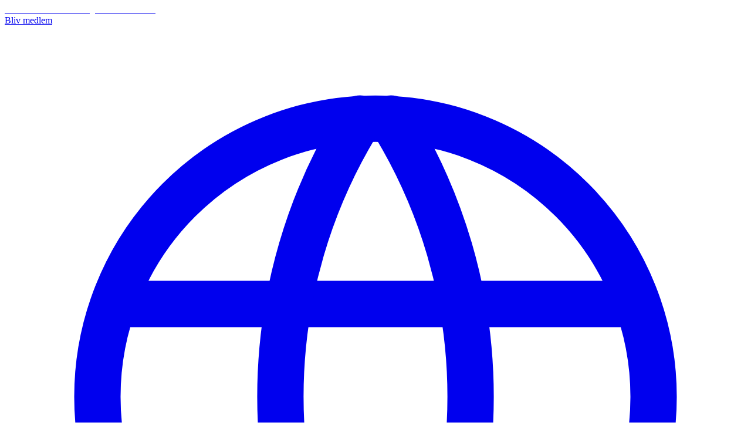

--- FILE ---
content_type: text/html; charset=utf-8
request_url: https://ida.dk/arrangementer-og-kurser/arrangementer/brdr-price-i-live-en-festlig-aften-i-selskab-med-brdr-price-kongelige-teater-pa-gamle-scene-351531
body_size: 39528
content:
<!DOCTYPE html><html lang="da"><head><meta charSet="utf-8"/><meta name="viewport" content="width=device-width, initial-scale=1"/><link rel="stylesheet" href="https://meetup-events-ui.ida.dk/_next/static/css/974fd6d1eaf6a9e9.css" data-precedence="next"/><link rel="stylesheet" href="https://meetup-events-ui.ida.dk/_next/static/css/b2d4851657d3ef13.css" data-precedence="next"/><link rel="stylesheet" href="https://meetup-events-ui.ida.dk/_next/static/css/0bce1b26e943a9f9.css" data-precedence="next"/><link rel="stylesheet" href="https://meetup-events-ui.ida.dk/_next/static/css/343ecd2f50b31b88.css" data-precedence="next"/><link rel="stylesheet" href="https://meetup-events-ui.ida.dk/_next/static/css/9b0da2fd0ce189c6.css" data-precedence="next"/><link rel="stylesheet" href="https://meetup-events-ui.ida.dk/_next/static/css/378bca2774b2b5bc.css" data-precedence="next"/><link rel="stylesheet" href="https://meetup-events-ui.ida.dk/_next/static/css/17c3ccabbf41869f.css" data-precedence="next"/><link rel="stylesheet" href="https://meetup-events-ui.ida.dk/_next/static/css/eb377a1b00578b18.css" data-precedence="next"/><link rel="stylesheet" href="https://meetup-events-ui.ida.dk/_next/static/css/bdbe43396cacf76a.css" data-precedence="next"/><link rel="stylesheet" href="https://meetup-events-ui.ida.dk/_next/static/css/d51bceebb5e197d0.css" data-precedence="next"/><link rel="stylesheet" href="https://meetup-events-ui.ida.dk/_next/static/css/ef3184a9f2cb4b94.css" data-precedence="next"/><link rel="stylesheet" href="https://meetup-events-ui.ida.dk/_next/static/css/3368a65f7bf9fed2.css" data-precedence="next"/><link rel="stylesheet" href="https://meetup-events-ui.ida.dk/_next/static/css/215542876cadb748.css" data-precedence="next"/><link rel="stylesheet" href="https://meetup-events-ui.ida.dk/_next/static/css/23fa4736cba08f48.css" data-precedence="next"/><link rel="stylesheet" href="https://meetup-events-ui.ida.dk/_next/static/css/8c3581ff5bd64abd.css" data-precedence="next"/><link rel="preload" as="script" fetchPriority="low" href="https://meetup-events-ui.ida.dk/_next/static/chunks/webpack-e7aefd7fe6a380f0.js"/><script src="https://meetup-events-ui.ida.dk/_next/static/chunks/4bd1b696-6578a969a3bb1a8d.js" async=""></script><script src="https://meetup-events-ui.ida.dk/_next/static/chunks/1684-441a50cd67c40019.js" async=""></script><script src="https://meetup-events-ui.ida.dk/_next/static/chunks/main-app-44138cd55025bd6c.js" async=""></script><script src="https://meetup-events-ui.ida.dk/_next/static/chunks/c16f53c3-fb9160dddf832130.js" async=""></script><script src="https://meetup-events-ui.ida.dk/_next/static/chunks/7062-45f3d1527f3a00be.js" async=""></script><script src="https://meetup-events-ui.ida.dk/_next/static/chunks/6740-be0c6d147ebd7a49.js" async=""></script><script src="https://meetup-events-ui.ida.dk/_next/static/chunks/8768-ee7583775ffcadee.js" async=""></script><script src="https://meetup-events-ui.ida.dk/_next/static/chunks/app/layout-71e937bcfcaac519.js" async=""></script><script src="https://meetup-events-ui.ida.dk/_next/static/chunks/743-05d35ed90bdd12a8.js" async=""></script><script src="https://meetup-events-ui.ida.dk/_next/static/chunks/438-b0474e995b357ef8.js" async=""></script><script src="https://meetup-events-ui.ida.dk/_next/static/chunks/5742-b59ba4e4d7d1f93f.js" async=""></script><script src="https://meetup-events-ui.ida.dk/_next/static/chunks/5726-0bd3293a83bf2030.js" async=""></script><script src="https://meetup-events-ui.ida.dk/_next/static/chunks/app/arrangementer-og-kurser/arrangementer/%5Bevent%5D/page-a00f0e63145295d6.js" async=""></script><script src="https://meetup-events-ui.ida.dk/_next/static/chunks/app/not-found-1ed0623a6f27c9a2.js" async=""></script><meta name="robots" content="noindex"/><title>BRDR. PRICE (i) LIVE - en festlig aften i selskab med brdr. Price - Kongelige Teater på Gamle Scene</title><meta name="description" content="Brdr. Price tager pulsen og temperaturen og på danskernes madvaner efter 15 sæsoner på skærmen med det populære DR-program “Spise med Price”. Der er lagt op til en morsom og uhøjtidelig aften, hvor brødrene også åbner op for anekdoter og familiehistorier"/><link rel="canonical" href="https://ida.dk/arrangementer-og-kurser/arrangementer/brdr-price-i-live-en-festlig-aften-i-selskab-med-brdr-price-kongelige-teater-paa-gamle-scene-351531"/><meta property="og:title" content="BRDR. PRICE (i) LIVE - en festlig aften i selskab med brdr. Price - Kongelige Teater på Gamle Scene"/><meta property="og:description" content="Brdr. Price tager pulsen og temperaturen og på danskernes madvaner efter 15 sæsoner på skærmen med det populære DR-program “Spise med Price”. Der er lagt op til en morsom og uhøjtidelig aften, hvor brødrene også åbner op for anekdoter og familiehistorier"/><meta property="og:image" content="https://meetupida.blob.core.windows.net/images/351531/OriginalImage?updated=01092023172550"/><meta property="og:image:width" content="1200"/><meta property="og:image:height" content="800"/><meta property="og:image:alt" content="Billede for arrangementet &quot;BRDR. PRICE (i) LIVE - en festlig aften i selskab med brdr. Price - Kongelige Teater på Gamle Scene&quot;"/><meta name="twitter:card" content="summary_large_image"/><meta name="twitter:title" content="BRDR. PRICE (i) LIVE - en festlig aften i selskab med brdr. Price - Kongelige Teater på Gamle Scene"/><meta name="twitter:description" content="Brdr. Price tager pulsen og temperaturen og på danskernes madvaner efter 15 sæsoner på skærmen med det populære DR-program “Spise med Price”. Der er lagt op til en morsom og uhøjtidelig aften, hvor brødrene også åbner op for anekdoter og familiehistorier"/><meta name="twitter:image" content="https://meetupida.blob.core.windows.net/images/351531/OriginalImage?updated=01092023172550"/><meta name="twitter:image:width" content="1200"/><meta name="twitter:image:height" content="800"/><meta name="twitter:image:alt" content="Billede for arrangementet &quot;BRDR. PRICE (i) LIVE - en festlig aften i selskab med brdr. Price - Kongelige Teater på Gamle Scene&quot;"/><script>document.querySelectorAll('body link[rel="icon"], body link[rel="apple-touch-icon"]').forEach(el => document.head.appendChild(el))</script><script src="https://meetup-events-ui.ida.dk/_next/static/chunks/polyfills-42372ed130431b0a.js" noModule=""></script></head><body><main><style data-mantine-styles="true">:root{--mantine-cursor-type: pointer;--mantine-color-white: #ffffff;--mantine-color-black: #000000;--mantine-font-family: Montserrat, sans-serif;--mantine-font-family-headings: Montserrat, sans-serif;secondary-font: FS Renaissance;--figurine-font-weights-regular: 400;--figurine-font-weights-semibold: 500;--figurine-font-weights-bold: 600;--figurine-icon-sizes-xs: 1.125em;--figurine-icon-sizes-sm: 1.375em;--figurine-icon-sizes-md: 1.75em;--figurine-icon-sizes-lg: 2.125em;--figurine-icon-sizes-xl: 2.75em;--figurine-z-index-sub: -1;--figurine-z-index-none: 0;--figurine-z-index-page: 1;--figurine-z-index-header: 100;--figurine-z-index-modal: 200;--figurine-backgrounds-primary: #4a6283;--figurine-backgrounds-secondary: #5e7da2;--figurine-backgrounds-primary50: #e9f1f7;--figurine-backgrounds-light: #fafafa;--figurine-backgrounds-page: #f0f0f0;--figurine-backgrounds-neutral: #f8f8f8;--figurine-backgrounds-black: #0a0d12;--figurine-backgrounds-dark: #95989d;--figurine-backgrounds-primary600: #38475c;--figurine-backgrounds-primary60080: rgba(56, 71, 92, 0.8);--figurine-gradients-dark: linear-gradient(180deg, #4a6283 44.6%, #5e7da2 100%);--figurine-gradients-menu-desktop: linear-gradient(180deg, #4a6283, #38475c);--figurine-gradients-menu-mobile: linear-gradient(180deg, #38475c, #4a6283);--figurine-gradients-light: linear-gradient(180deg, rgba(94, 125, 162, 0.10) 0%, rgba(237, 239, 243, 0.10) 100%));--figurine-gradients-hero-image: linear-gradient(180deg, rgba(63, 30, 9, 0.00) 9.15%, rgba(63, 30, 9, 0.54) 56.07%);--figurine-gradients-primary60080: linear-gradient(180deg, #38475c 65.44%, #5E7DA2CC 100%);--figurine-gradients-primary60010: linear-gradient(180deg, #38475c 65.44%, #5E7DA21A 100%);--figurine-gradients-black: linear-gradient(180deg, rgba(63, 30, 9, 0.00) 18%, rgba(0, 0, 0, 0.85) 83%);--figurine-body-dark: #18202a;--figurine-body-dark200: #95989d;--figurine-body-neutral: #aaaaaa;--figurine-body-white: #ffffff;--figurine-body-alt: #1d781d;--figurine-body-focus: #18202a;--figurine-body-primary: #4a6283;--figurine-body-primary300: #85a4c5;--figurine-body-primary600: #38475c;--figurine-body-overline-alt: #ed5f1f;--figurine-body-overline-default: #276095;--figurine-buttons-dark: #4a6283;--figurine-buttons-secondary: #5e7da2;--figurine-buttons-light: #ffffff;--figurine-buttons-black: #18202a;--figurine-buttons-neutral: #e8e9ea;--figurine-buttons-cta: #CFEBFB;--figurine-buttons-cta-hover: #F0F9FE;--figurine-links-default: #276095;--figurine-links-hover: #276095;--figurine-links-visited: #8c245e;--figurine-links-light: #ffffff;--figurine-links-spot: #65BFF1;--figurine-links-neutral: #dadada;--figurine-spot-dark: #65BFF1;--figurine-spot-light: #65BFF1;--figurine-spot-mos: #7e8639;--figurine-spot-pink: #8e255f;--figurine-spot-purple: #786387;--figurine-spot-cyan: #4888ab;--figurine-illustration-dark: #65BFF1;--figurine-illustration-light: #65BFF1;--figurine-dividers-dark: #aaaaaa;--figurine-dividers-light: #dadada;--figurine-dividers-white: #ffffff;--figurine-dividers-white20: #FFFFFF33;--figurine-dividers-spot: #65BFF1;--figurine-dividers-spot30: #65BFF14D;--figurine-feedback-warning: #e3a51a;--figurine-feedback-error: #c94942;--figurine-feedback-success: #1d781d;--figurine-feedback-information: #276095;--figurine-feedback-neutral: #b7babd;--figurine-feedback-dark: #38475c;--figurine-inputs-primary: #4a6283;--figurine-inputs-light: #ffffff;--figurine-inputs-disabled: #f8f8f8;--figurine-inputs-dark: #f3f3f3;--figurine-inputs-disabled-text: #18202a;--figurine-inputs-placeholder: #aaaaaa;--figurine-inputs-inverse-bg: #dadada;--figurine-inputs-inverse-border: #dadada;--figurine-inputs-frame-bg: #e8e9ea;--figurine-inputs-help-text-color: #646a70;--figurine-icons-dark: #276095;--figurine-icons-light: #ffffff;--figurine-icons-neutral: #aaaaaa;--figurine-icons-black: #18202a;--figurine-icons-secondary: #5e7da2;--figurine-stroke-dark: #aaaaaa;--figurine-stroke-light: #dadada;--figurine-stroke-white: #ffffff;--figurine-stroke-black: #18202a;--figurine-stroke-primary: #4a6283;--figurine-stroke-secondary: #5e7da2;}:root[data-mantine-color-scheme="dark"]{secondary-font: FS Renaissance;--figurine-font-weights-regular: 400;--figurine-font-weights-semibold: 500;--figurine-font-weights-bold: 600;--figurine-icon-sizes-xs: 1.125em;--figurine-icon-sizes-sm: 1.375em;--figurine-icon-sizes-md: 1.75em;--figurine-icon-sizes-lg: 2.125em;--figurine-icon-sizes-xl: 2.75em;--figurine-z-index-sub: -1;--figurine-z-index-none: 0;--figurine-z-index-page: 1;--figurine-z-index-header: 100;--figurine-z-index-modal: 200;--figurine-backgrounds-primary: #4a6283;--figurine-backgrounds-secondary: #5e7da2;--figurine-backgrounds-primary50: #e9f1f7;--figurine-backgrounds-light: #fafafa;--figurine-backgrounds-page: #f0f0f0;--figurine-backgrounds-neutral: #f8f8f8;--figurine-backgrounds-black: #0a0d12;--figurine-backgrounds-dark: #95989d;--figurine-backgrounds-primary600: #38475c;--figurine-backgrounds-primary60080: rgba(56, 71, 92, 0.8);--figurine-gradients-dark: linear-gradient(180deg, #4a6283 44.6%, #5e7da2 100%);--figurine-gradients-menu-desktop: linear-gradient(180deg, #4a6283, #38475c);--figurine-gradients-menu-mobile: linear-gradient(180deg, #38475c, #4a6283);--figurine-gradients-light: linear-gradient(180deg, rgba(94, 125, 162, 0.10) 0%, rgba(237, 239, 243, 0.10) 100%));--figurine-gradients-hero-image: linear-gradient(180deg, rgba(63, 30, 9, 0.00) 9.15%, rgba(63, 30, 9, 0.54) 56.07%);--figurine-gradients-primary60080: linear-gradient(180deg, #38475c 65.44%, #5E7DA2CC 100%);--figurine-gradients-primary60010: linear-gradient(180deg, #38475c 65.44%, #5E7DA21A 100%);--figurine-gradients-black: linear-gradient(180deg, rgba(63, 30, 9, 0.00) 18%, rgba(0, 0, 0, 0.85) 83%);--figurine-body-dark: #18202a;--figurine-body-dark200: #95989d;--figurine-body-neutral: #aaaaaa;--figurine-body-white: #ffffff;--figurine-body-alt: #1d781d;--figurine-body-focus: #18202a;--figurine-body-primary: #4a6283;--figurine-body-primary300: #85a4c5;--figurine-body-primary600: #38475c;--figurine-body-overline-alt: #ed5f1f;--figurine-body-overline-default: #276095;--figurine-buttons-dark: #4a6283;--figurine-buttons-secondary: #5e7da2;--figurine-buttons-light: #ffffff;--figurine-buttons-black: #18202a;--figurine-buttons-neutral: #e8e9ea;--figurine-buttons-cta: #CFEBFB;--figurine-buttons-cta-hover: #F0F9FE;--figurine-links-default: #276095;--figurine-links-hover: #276095;--figurine-links-visited: #8c245e;--figurine-links-light: #ffffff;--figurine-links-spot: #65BFF1;--figurine-links-neutral: #dadada;--figurine-spot-dark: #65BFF1;--figurine-spot-light: #65BFF1;--figurine-spot-mos: #7e8639;--figurine-spot-pink: #8e255f;--figurine-spot-purple: #786387;--figurine-spot-cyan: #4888ab;--figurine-illustration-dark: #65BFF1;--figurine-illustration-light: #65BFF1;--figurine-dividers-dark: #aaaaaa;--figurine-dividers-light: #dadada;--figurine-dividers-white: #ffffff;--figurine-dividers-white20: #FFFFFF33;--figurine-dividers-spot: #65BFF1;--figurine-dividers-spot30: #65BFF14D;--figurine-feedback-warning: #e3a51a;--figurine-feedback-error: #c94942;--figurine-feedback-success: #1d781d;--figurine-feedback-information: #276095;--figurine-feedback-neutral: #b7babd;--figurine-feedback-dark: #38475c;--figurine-inputs-primary: #4a6283;--figurine-inputs-light: #ffffff;--figurine-inputs-disabled: #f8f8f8;--figurine-inputs-dark: #f3f3f3;--figurine-inputs-disabled-text: #18202a;--figurine-inputs-placeholder: #aaaaaa;--figurine-inputs-inverse-bg: #dadada;--figurine-inputs-inverse-border: #dadada;--figurine-inputs-frame-bg: #e8e9ea;--figurine-inputs-help-text-color: #646a70;--figurine-icons-dark: #276095;--figurine-icons-light: #ffffff;--figurine-icons-neutral: #aaaaaa;--figurine-icons-black: #18202a;--figurine-icons-secondary: #5e7da2;--figurine-stroke-dark: #aaaaaa;--figurine-stroke-light: #dadada;--figurine-stroke-white: #ffffff;--figurine-stroke-black: #18202a;--figurine-stroke-primary: #4a6283;--figurine-stroke-secondary: #5e7da2;}:root[data-mantine-color-scheme="light"]{--mantine-color-text: #000000;--mantine-color-body: #ffffff;secondary-font: FS Renaissance;--figurine-font-weights-regular: 400;--figurine-font-weights-semibold: 500;--figurine-font-weights-bold: 600;--figurine-icon-sizes-xs: 1.125em;--figurine-icon-sizes-sm: 1.375em;--figurine-icon-sizes-md: 1.75em;--figurine-icon-sizes-lg: 2.125em;--figurine-icon-sizes-xl: 2.75em;--figurine-z-index-sub: -1;--figurine-z-index-none: 0;--figurine-z-index-page: 1;--figurine-z-index-header: 100;--figurine-z-index-modal: 200;--figurine-backgrounds-primary: #4a6283;--figurine-backgrounds-secondary: #5e7da2;--figurine-backgrounds-primary50: #e9f1f7;--figurine-backgrounds-light: #fafafa;--figurine-backgrounds-page: #f0f0f0;--figurine-backgrounds-neutral: #f8f8f8;--figurine-backgrounds-black: #0a0d12;--figurine-backgrounds-dark: #95989d;--figurine-backgrounds-primary600: #38475c;--figurine-backgrounds-primary60080: rgba(56, 71, 92, 0.8);--figurine-gradients-dark: linear-gradient(180deg, #4a6283 44.6%, #5e7da2 100%);--figurine-gradients-menu-desktop: linear-gradient(180deg, #4a6283, #38475c);--figurine-gradients-menu-mobile: linear-gradient(180deg, #38475c, #4a6283);--figurine-gradients-light: linear-gradient(180deg, rgba(94, 125, 162, 0.10) 0%, rgba(237, 239, 243, 0.10) 100%));--figurine-gradients-hero-image: linear-gradient(180deg, rgba(63, 30, 9, 0.00) 9.15%, rgba(63, 30, 9, 0.54) 56.07%);--figurine-gradients-primary60080: linear-gradient(180deg, #38475c 65.44%, #5E7DA2CC 100%);--figurine-gradients-primary60010: linear-gradient(180deg, #38475c 65.44%, #5E7DA21A 100%);--figurine-gradients-black: linear-gradient(180deg, rgba(63, 30, 9, 0.00) 18%, rgba(0, 0, 0, 0.85) 83%);--figurine-body-dark: #18202a;--figurine-body-dark200: #95989d;--figurine-body-neutral: #aaaaaa;--figurine-body-white: #ffffff;--figurine-body-alt: #1d781d;--figurine-body-focus: #18202a;--figurine-body-primary: #4a6283;--figurine-body-primary300: #85a4c5;--figurine-body-primary600: #38475c;--figurine-body-overline-alt: #ed5f1f;--figurine-body-overline-default: #276095;--figurine-buttons-dark: #4a6283;--figurine-buttons-secondary: #5e7da2;--figurine-buttons-light: #ffffff;--figurine-buttons-black: #18202a;--figurine-buttons-neutral: #e8e9ea;--figurine-buttons-cta: #CFEBFB;--figurine-buttons-cta-hover: #F0F9FE;--figurine-links-default: #276095;--figurine-links-hover: #276095;--figurine-links-visited: #8c245e;--figurine-links-light: #ffffff;--figurine-links-spot: #65BFF1;--figurine-links-neutral: #dadada;--figurine-spot-dark: #65BFF1;--figurine-spot-light: #65BFF1;--figurine-spot-mos: #7e8639;--figurine-spot-pink: #8e255f;--figurine-spot-purple: #786387;--figurine-spot-cyan: #4888ab;--figurine-illustration-dark: #65BFF1;--figurine-illustration-light: #65BFF1;--figurine-dividers-dark: #aaaaaa;--figurine-dividers-light: #dadada;--figurine-dividers-white: #ffffff;--figurine-dividers-white20: #FFFFFF33;--figurine-dividers-spot: #65BFF1;--figurine-dividers-spot30: #65BFF14D;--figurine-feedback-warning: #e3a51a;--figurine-feedback-error: #c94942;--figurine-feedback-success: #1d781d;--figurine-feedback-information: #276095;--figurine-feedback-neutral: #b7babd;--figurine-feedback-dark: #38475c;--figurine-inputs-primary: #4a6283;--figurine-inputs-light: #ffffff;--figurine-inputs-disabled: #f8f8f8;--figurine-inputs-dark: #f3f3f3;--figurine-inputs-disabled-text: #18202a;--figurine-inputs-placeholder: #aaaaaa;--figurine-inputs-inverse-bg: #dadada;--figurine-inputs-inverse-border: #dadada;--figurine-inputs-frame-bg: #e8e9ea;--figurine-inputs-help-text-color: #646a70;--figurine-icons-dark: #276095;--figurine-icons-light: #ffffff;--figurine-icons-neutral: #aaaaaa;--figurine-icons-black: #18202a;--figurine-icons-secondary: #5e7da2;--figurine-stroke-dark: #aaaaaa;--figurine-stroke-light: #dadada;--figurine-stroke-white: #ffffff;--figurine-stroke-black: #18202a;--figurine-stroke-primary: #4a6283;--figurine-stroke-secondary: #5e7da2;}</style><style data-mantine-styles="classes">@media (max-width: 35.99375em) {.mantine-visible-from-xs {display: none !important;}}@media (min-width: 36em) {.mantine-hidden-from-xs {display: none !important;}}@media (max-width: 47.99375em) {.mantine-visible-from-sm {display: none !important;}}@media (min-width: 48em) {.mantine-hidden-from-sm {display: none !important;}}@media (max-width: 61.99375em) {.mantine-visible-from-md {display: none !important;}}@media (min-width: 62em) {.mantine-hidden-from-md {display: none !important;}}@media (max-width: 74.99375em) {.mantine-visible-from-lg {display: none !important;}}@media (min-width: 75em) {.mantine-hidden-from-lg {display: none !important;}}@media (max-width: 87.99375em) {.mantine-visible-from-xl {display: none !important;}}@media (min-width: 88em) {.mantine-hidden-from-xl {display: none !important;}}</style><style data-mantine-styles="inline">.__m__-«R2tb»{--sg-spacing-x:0rem;--sg-spacing-y:0rem;--sg-cols:1;}</style><div style="--passed-columns:repeat(1, minmax(0, 1fr));--passed-rows:max-content 1fr max-content;--passed-cols-xs:repeat(1, minmax(0, 1fr));--passed-cols-sm:repeat(1, minmax(0, 1fr));--passed-cols-md:repeat(1, minmax(0, 1fr));--passed-cols-lg:repeat(1, minmax(0, 1fr));--passed-cols-xl:repeat(1, minmax(0, 1fr));--mantine-scale:1;min-height:100vh" class="_container_1arhn_2 undefined m_2415a157 figurine-SimpleGrid-root __m__-«R2tb»" data-flow="column" data-container="true" scale="1"><div style="--passed-breaking-banner-height-base:calc(4.375rem * var(--mantine-scale));--passed-breaking-banner-height-md:calc(2.1875rem * var(--mantine-scale));--passed-global-navbar-height:calc(3.5rem * var(--mantine-scale));--passed-local-navbar-height-base:calc(4.375rem * var(--mantine-scale));--passed-local-navbar-height-lg:calc(4rem * var(--mantine-scale))" class="_headerPlaceholder_1uf0a_14" data-with-breaking-banner="false"></div><header style="--mantine-scale:1" class="_header_1uf0a_2 undefined" scale="1" id="header"><div style="--passed-breaking-banner-height-base:calc(4.375rem * var(--mantine-scale));--passed-breaking-banner-height-md:calc(2.1875rem * var(--mantine-scale));--passed-global-navbar-height:calc(3.5rem * var(--mantine-scale));--passed-local-navbar-height-base:calc(4.375rem * var(--mantine-scale));--passed-local-navbar-height-lg:calc(4rem * var(--mantine-scale))" class="_root_8obdn_2 undefined mantine-visible-from-lg" aria-label="Global menu"><section style="--mantine-scale:1" class="_wrapper_1rcj6_2 _container_8obdn_19" scale="1"><div class="_background_1rcj6_39" data-center="true"><div style="--passed-size-base:calc(81rem * var(--mantine-scale));--passed-size-xs:calc(81rem * var(--mantine-scale));--passed-size-sm:calc(81rem * var(--mantine-scale));--passed-size-md:calc(81rem * var(--mantine-scale));--passed-size-lg:calc(81rem * var(--mantine-scale));--passed-size-xl:calc(81rem * var(--mantine-scale))" class="_root_1rcj6_10 m_7485cace figurine-Container-root"><div style="--group-gap:var(--mantine-spacing-xl);--group-align:center;--group-justify:center;--group-wrap:wrap;--mantine-scale:0.875" class="_innerContainer_8obdn_24 m_4081bf90 figurine-Group-root" scale="0.875"><div style="--group-gap:var(--mantine-spacing-xs);--group-align:normal;--group-justify:left;--group-wrap:wrap;--mantine-scale:1" class="_left_8obdn_31 m_4081bf90 figurine-Group-root" scale="1"><a style="--mantine-scale:1;--passed-color:var(--figurine-icons-light)" class="_root_8ej6r_2 _root_11yam_2 undefined" data-variant="component" data-selected="true" scale="1" href="https://ida.dk"><span style="--mantine-scale:1;color:var(--figurine-body-white);font-weight:400" class="mantine-focus-auto _root_5k3el_2 _text_11yam_95 m_b6d8b162 figurine-Text-root" data-variant="component" data-size="paragraph" data-inherit="true" scale="1">IDA.DK</span></a><a style="--mantine-scale:1;--passed-color:var(--figurine-icons-light)" class="_root_8ej6r_2 _root_11yam_2 undefined" data-variant="component" scale="1" href="https://idaforsikring.dk"><span style="--mantine-scale:1;color:var(--figurine-body-white);font-weight:400" class="mantine-focus-auto _root_5k3el_2 _text_11yam_95 m_b6d8b162 figurine-Text-root" data-variant="component" data-size="paragraph" data-inherit="true" scale="1">IDA Forsikring</span></a><a style="--mantine-scale:1;--passed-color:var(--figurine-icons-light)" class="_root_8ej6r_2 _root_11yam_2 undefined" data-variant="component" scale="1" href="https://studerende.ida.dk/"><span style="--mantine-scale:1;color:var(--figurine-body-white);font-weight:400" class="mantine-focus-auto _root_5k3el_2 _text_11yam_95 m_b6d8b162 figurine-Text-root" data-variant="component" data-size="paragraph" data-inherit="true" scale="1">IDA Studerende</span></a></div><div style="--group-gap:var(--mantine-spacing-md);--group-align:center;--group-justify:left;--group-wrap:wrap;--mantine-scale:1" class="_right_8obdn_35 m_4081bf90 figurine-Group-root" scale="1"><div class="_register_8obdn_47 mantine-visible-from-md"><a style="--button-height:var(--button-height-lg);--button-padding-x:var(--button-padding-x-lg);--button-fz:var(--mantine-font-size-lg);--button-color:var(--mantine-color-white);--mantine-scale:1" class="mantine-focus-auto mantine-active _root_1vv22_2 m_77c9d27d figurine-Button-root m_87cf2631 figurine-UnstyledButton-root" data-variant="cta" data-size="lg" data-compact="true" scale="1" href="https://indmeld.ida.dk/" target="_self"><span class="m_80f1301b figurine-Button-inner"><span class="_label_1vv22_101 m_811560b9 figurine-Button-label">Bliv medlem</span></span></a></div><div style="--mantine-scale:1" class="" scale="1"><a style="--mantine-scale:1;--passed-weight:600;--passed-color:var(--figurine-icons-light)" class="_root_8ej6r_2 _root_11yam_2 undefined" data-variant="component" data-weight="600" scale="1" href="https://english.ida.dk"><span style="--ai-size:calc(calc(1.5rem * var(--mantine-scale)) + 0px);--ai-bg:transparent;--ai-hover:transparent;--ai-color:var(--mantine-color-blue-light-color);--ai-bd:calc(0.0625rem * var(--mantine-scale)) solid transparent;--mantine-scale:1;--passed-icon-color:var(--figurine-icons-light);--passed-radius:var(--mantine-radius-xl);--passed-padding:calc(0.375rem * var(--mantine-scale))" class="mantine-focus-auto mantine-active _root_1ytv4_2 m_8d3f4000 figurine-ActionIcon-root m_87cf2631 figurine-UnstyledButton-root" data-variant="transparent" scale="1"><span class="m_8d3afb97 figurine-ActionIcon-icon"><svg xmlns="http://www.w3.org/2000/svg" width="24" height="24" viewBox="0 0 24 24" fill="none" stroke="currentColor" stroke-width="1.5" stroke-linecap="round" stroke-linejoin="round" class="tabler-icon tabler-icon-world " style="width:100%;height:100%"><path d="M3 12a9 9 0 1 0 18 0a9 9 0 0 0 -18 0"></path><path d="M3.6 9h16.8"></path><path d="M3.6 15h16.8"></path><path d="M11.5 3a17 17 0 0 0 0 18"></path><path d="M12.5 3a17 17 0 0 1 0 18"></path></svg></span></span><span style="--mantine-scale:1;color:var(--figurine-body-white);font-weight:400" class="mantine-focus-auto _root_5k3el_2 _text_11yam_95 m_b6d8b162 figurine-Text-root" data-variant="component" data-size="paragraph" data-inherit="true" scale="1">EN</span></a></div></div></div></div></div></section></div><div style="--group-gap:var(--mantine-spacing-xs);--group-align:normal;--group-justify:left;--group-wrap:wrap;--mantine-scale:1;--passed-breaking-banner-height-base:calc(4.375rem * var(--mantine-scale));--passed-breaking-banner-height-md:calc(2.1875rem * var(--mantine-scale));--passed-global-navbar-height:calc(3.5rem * var(--mantine-scale));--passed-local-navbar-height-base:calc(4.375rem * var(--mantine-scale));--passed-local-navbar-height-lg:calc(4rem * var(--mantine-scale))" class="_root_131tg_2 m_4081bf90 figurine-Group-root" data-show="true" data-with-links="true" scale="1"><section style="--mantine-scale:1" class="_wrapper_1rcj6_2 _container_131tg_29" scale="1"><div class="_background_1rcj6_39" data-center="true"><div style="--passed-size-base:calc(81rem * var(--mantine-scale));--passed-size-xs:calc(81rem * var(--mantine-scale));--passed-size-sm:calc(81rem * var(--mantine-scale));--passed-size-md:calc(81rem * var(--mantine-scale));--passed-size-lg:calc(81rem * var(--mantine-scale));--passed-size-xl:calc(81rem * var(--mantine-scale))" class="_root_1rcj6_10 m_7485cace figurine-Container-root"><div style="--group-gap:var(--mantine-spacing-xs);--group-align:center;--group-justify:space-between;--group-wrap:wrap;--mantine-scale:1" class="_innerWrapper_131tg_38 m_4081bf90 figurine-Group-root mantine-visible-from-lg" scale="1"><a style="--passed-height:calc(1.6875rem * var(--mantine-scale));--passed-width:calc(4.519375rem * var(--mantine-scale));--passed-color:var(--figurine-icons-light);--mantine-scale:1" class="_root_1egp3_2 undefined" data-variant="light" scale="1" href="/" aria-label="Ida"><svg viewBox="0 0 75 28" fill="none" xmlns="http://www.w3.org/2000/svg" style="width:100%;height:100%" class=""><g id="logo"><path id="Vector" d="M69.8694 25.9958L56.7363 0.818704C56.3686 0.111864 55.3505 0.111864 54.9828 0.818704L41.8662 25.9985C41.4601 26.7788 42.0308 27.7113 42.9199 27.7113H43.3946C43.8392 27.7113 44.2453 27.4639 44.4483 27.0724L55.3368 6.03845C55.5563 5.61434 56.171 5.61163 56.3905 6.03845L67.2845 27.0724C67.4875 27.4639 67.8936 27.7113 68.3382 27.7113H68.8129C69.702 27.7113 70.2728 26.7788 69.8666 25.9985L69.8694 25.9958Z" data-fill="true"></path><path id="Vector_2" d="M10.2271 0.378418H1.18544C0.530738 0.378418 0 0.904234 0 1.55286V26.5342C0 27.1828 0.530738 27.7087 1.18544 27.7087H10.2271C10.8818 27.7087 11.4126 27.1828 11.4126 26.5342V1.55286C11.4126 0.904234 10.8818 0.378418 10.2271 0.378418Z" data-fill="true"></path><path id="Vector_3" d="M21.4751 4.83688C21.4751 5.48935 22.0102 6.01676 22.6688 6.01132H22.9843C28.2968 6.01132 31.8477 9.49659 31.8477 14.0312C31.8477 18.5659 28.2941 22.0838 23.0282 22.0838H22.6605C22.0074 22.0838 21.4751 22.6085 21.4751 23.2582V26.5206C21.4751 27.1676 22.0047 27.695 22.6605 27.695H23.5277C32.0041 27.695 37.9011 21.589 37.9011 14.0448C37.9011 6.50068 31.9327 0.383789 23.4398 0.383789H22.6605C22.0074 0.383789 21.4751 0.908482 21.4751 1.55823V4.8396V4.83688Z" data-fill="true"></path></g></svg></a><div style="--group-gap:calc(1.25rem * var(--mantine-scale));--group-align:center;--group-justify:left;--group-wrap:wrap;--mantine-scale:1" class="_middle_131tg_45 m_4081bf90 figurine-Group-root" scale="1"><div aria-label="Åben undermenu for Råd &amp; karriere" role="button" tabindex="0" style="position:absolute"></div><div style="--group-gap:var(--mantine-spacing-lg);--group-align:normal;--group-justify:left;--group-wrap:wrap;--mantine-scale:1" class="m_4081bf90 figurine-Group-root" aria-haspopup="menu" aria-expanded="false" aria-controls="mantine-«R26qmrencratb»-dropdown" id="mantine-«R26qmrencratb»-target" scale="1"><a style="--mantine-scale:1;--passed-color:var(--figurine-icons-light)" class="_root_8ej6r_2 _root_11yam_2 _localLink_131tg_92" data-variant="header" target="_self" scale="1" href="https://ida.dk/raad-og-karriere"><span style="--mantine-scale:1;color:var(--figurine-body-white);font-weight:400" class="mantine-focus-auto _root_5k3el_2 _text_11yam_95 m_b6d8b162 figurine-Text-root" data-variant="header" data-size="paragraph" data-inherit="true" scale="1">Råd &amp; karriere</span></a></div><div aria-label="Åben undermenu for Fællesskaber &amp; frivillige" role="button" tabindex="0" style="position:absolute"></div><div style="--group-gap:var(--mantine-spacing-lg);--group-align:normal;--group-justify:left;--group-wrap:wrap;--mantine-scale:1" class="m_4081bf90 figurine-Group-root" aria-haspopup="menu" aria-expanded="false" aria-controls="mantine-«R2aqmrencratb»-dropdown" id="mantine-«R2aqmrencratb»-target" scale="1"><a style="--mantine-scale:1;--passed-color:var(--figurine-icons-light)" class="_root_8ej6r_2 _root_11yam_2 _localLink_131tg_92" data-variant="header" target="_self" scale="1" href="https://ida.dk/faellesskaber-og-frivillige"><span style="--mantine-scale:1;color:var(--figurine-body-white);font-weight:400" class="mantine-focus-auto _root_5k3el_2 _text_11yam_95 m_b6d8b162 figurine-Text-root" data-variant="header" data-size="paragraph" data-inherit="true" scale="1">Fællesskaber &amp; frivillige</span></a></div><div aria-label="Åben undermenu for Arrangementer &amp; kurser" role="button" tabindex="0" style="position:absolute"></div><div style="--group-gap:var(--mantine-spacing-lg);--group-align:normal;--group-justify:left;--group-wrap:wrap;--mantine-scale:1" class="m_4081bf90 figurine-Group-root" aria-haspopup="menu" aria-expanded="false" aria-controls="mantine-«R2eqmrencratb»-dropdown" id="mantine-«R2eqmrencratb»-target" scale="1"><a style="--mantine-scale:1;--passed-color:var(--figurine-icons-light)" class="_root_8ej6r_2 _root_11yam_2 _localLink_131tg_92" data-variant="header" target="_self" scale="1" href="https://ida.dk/arrangementer-og-kurser"><span style="--mantine-scale:1;color:var(--figurine-body-white);font-weight:400" class="mantine-focus-auto _root_5k3el_2 _text_11yam_95 m_b6d8b162 figurine-Text-root" data-variant="header" data-size="paragraph" data-inherit="true" scale="1">Arrangementer &amp; kurser</span></a></div><div aria-label="Åben undermenu for Medlemsfordele" role="button" tabindex="0" style="position:absolute"></div><div style="--group-gap:var(--mantine-spacing-lg);--group-align:normal;--group-justify:left;--group-wrap:wrap;--mantine-scale:1" class="m_4081bf90 figurine-Group-root" aria-haspopup="menu" aria-expanded="false" aria-controls="mantine-«R2iqmrencratb»-dropdown" id="mantine-«R2iqmrencratb»-target" scale="1"><a style="--mantine-scale:1;--passed-color:var(--figurine-icons-light)" class="_root_8ej6r_2 _root_11yam_2 _localLink_131tg_92" data-variant="header" target="_self" scale="1" href="https://ida.dk/medlemsfordele"><span style="--mantine-scale:1;color:var(--figurine-body-white);font-weight:400" class="mantine-focus-auto _root_5k3el_2 _text_11yam_95 m_b6d8b162 figurine-Text-root" data-variant="header" data-size="paragraph" data-inherit="true" scale="1">Medlemsfordele</span></a></div><div aria-label="Åben undermenu for Om IDA" role="button" tabindex="0" style="position:absolute"></div><div style="--group-gap:var(--mantine-spacing-lg);--group-align:normal;--group-justify:left;--group-wrap:wrap;--mantine-scale:1" class="m_4081bf90 figurine-Group-root" aria-haspopup="menu" aria-expanded="false" aria-controls="mantine-«R2mqmrencratb»-dropdown" id="mantine-«R2mqmrencratb»-target" scale="1"><a style="--mantine-scale:1;--passed-color:var(--figurine-icons-light)" class="_root_8ej6r_2 _root_11yam_2 _localLink_131tg_92" data-variant="header" target="_self" scale="1" href="https://ida.dk/om-ida"><span style="--mantine-scale:1;color:var(--figurine-body-white);font-weight:400" class="mantine-focus-auto _root_5k3el_2 _text_11yam_95 m_b6d8b162 figurine-Text-root" data-variant="header" data-size="paragraph" data-inherit="true" scale="1">Om IDA</span></a></div><div aria-label="Åben undermenu for Kontakt" role="button" tabindex="0" style="position:absolute"></div><div style="--group-gap:var(--mantine-spacing-lg);--group-align:normal;--group-justify:left;--group-wrap:wrap;--mantine-scale:1" class="m_4081bf90 figurine-Group-root" aria-haspopup="menu" aria-expanded="false" aria-controls="mantine-«R2qqmrencratb»-dropdown" id="mantine-«R2qqmrencratb»-target" scale="1"><a style="--mantine-scale:1;--passed-color:var(--figurine-icons-light)" class="_root_8ej6r_2 _root_11yam_2 _localLink_131tg_92" data-variant="header" target="_self" scale="1" href="https://ida.dk/kontakt"><span style="--mantine-scale:1;color:var(--figurine-body-white);font-weight:400" class="mantine-focus-auto _root_5k3el_2 _text_11yam_95 m_b6d8b162 figurine-Text-root" data-variant="header" data-size="paragraph" data-inherit="true" scale="1">Kontakt</span></a></div><div style="--group-gap:var(--mantine-spacing-lg);--group-align:normal;--group-justify:left;--group-wrap:wrap;--mantine-scale:1" class="m_4081bf90 figurine-Group-root" aria-haspopup="menu" aria-expanded="false" aria-controls="mantine-«R2uqmrencratb»-dropdown" id="mantine-«R2uqmrencratb»-target" scale="1"><div style="--passed-opacity:1;--mantine-scale:1" class="_divider_131tg_144 m_3eebeb36 figurine-Divider-root" data-orientation="vertical" data-color="light" scale="1" role="separator"></div><a style="--mantine-scale:1;--passed-color:var(--figurine-icons-light)" class="_root_8ej6r_2 _root_11yam_2 _localLink_131tg_92" data-variant="header" scale="1" href="https://profil.ida.dk/"><span style="--mantine-scale:1;color:var(--figurine-body-white);font-weight:400" class="mantine-focus-auto _root_5k3el_2 _text_11yam_95 m_b6d8b162 figurine-Text-root" data-variant="header" data-size="paragraph" data-inherit="true" scale="1">Mit IDA</span></a></div></div><div style="--group-gap:var(--mantine-spacing-md);--group-align:center;--group-justify:left;--group-wrap:wrap;--mantine-scale:1" class="_right_131tg_125 m_4081bf90 figurine-Group-root" scale="1"><a style="--mantine-scale:1;--passed-weight:600;--passed-color:var(--figurine-icons-light)" class="_root_8ej6r_2 _root_11yam_2 undefined" data-variant="component" data-weight="600" target="_self" scale="1" href="https://ida.dk/soeg"><span style="--ai-size:calc(calc(1.5rem * var(--mantine-scale)) + 0px);--ai-bg:transparent;--ai-hover:transparent;--ai-color:var(--mantine-color-blue-light-color);--ai-bd:calc(0.0625rem * var(--mantine-scale)) solid transparent;--mantine-scale:1;--passed-icon-color:var(--figurine-icons-light);--passed-radius:var(--mantine-radius-xl);--passed-padding:calc(0.375rem * var(--mantine-scale))" class="mantine-focus-auto mantine-active _root_1ytv4_2 m_8d3f4000 figurine-ActionIcon-root m_87cf2631 figurine-UnstyledButton-root" data-variant="transparent" scale="1"><span class="m_8d3afb97 figurine-ActionIcon-icon"><svg xmlns="http://www.w3.org/2000/svg" width="24" height="24" viewBox="0 0 24 24" fill="none" stroke="currentColor" stroke-width="1.5" stroke-linecap="round" stroke-linejoin="round" class="tabler-icon tabler-icon-search " style="width:100%;height:100%"><path d="M10 10m-7 0a7 7 0 1 0 14 0a7 7 0 1 0 -14 0"></path><path d="M21 21l-6 -6"></path></svg></span></span><span style="--mantine-scale:1;color:var(--figurine-body-white);font-weight:400" class="mantine-focus-auto _root_5k3el_2 _text_11yam_95 m_b6d8b162 figurine-Text-root" data-variant="component" data-size="paragraph" data-inherit="true" scale="1"></span></a></div></div><div style="--group-gap:var(--mantine-spacing-xs);--group-align:center;--group-justify:space-between;--group-wrap:nowrap;--mantine-scale:1" class="_innerWrapper_131tg_38 m_4081bf90 figurine-Group-root mantine-hidden-from-lg" scale="1"><a style="--passed-height:calc(1.6875rem * var(--mantine-scale));--passed-width:calc(4.519375rem * var(--mantine-scale));--passed-color:var(--figurine-icons-light);--mantine-scale:1" class="_root_1egp3_2 undefined" data-variant="light" scale="1" href="/" aria-label="Ida"><svg viewBox="0 0 75 28" fill="none" xmlns="http://www.w3.org/2000/svg" style="width:100%;height:100%" class=""><g id="logo"><path id="Vector" d="M69.8694 25.9958L56.7363 0.818704C56.3686 0.111864 55.3505 0.111864 54.9828 0.818704L41.8662 25.9985C41.4601 26.7788 42.0308 27.7113 42.9199 27.7113H43.3946C43.8392 27.7113 44.2453 27.4639 44.4483 27.0724L55.3368 6.03845C55.5563 5.61434 56.171 5.61163 56.3905 6.03845L67.2845 27.0724C67.4875 27.4639 67.8936 27.7113 68.3382 27.7113H68.8129C69.702 27.7113 70.2728 26.7788 69.8666 25.9985L69.8694 25.9958Z" data-fill="true"></path><path id="Vector_2" d="M10.2271 0.378418H1.18544C0.530738 0.378418 0 0.904234 0 1.55286V26.5342C0 27.1828 0.530738 27.7087 1.18544 27.7087H10.2271C10.8818 27.7087 11.4126 27.1828 11.4126 26.5342V1.55286C11.4126 0.904234 10.8818 0.378418 10.2271 0.378418Z" data-fill="true"></path><path id="Vector_3" d="M21.4751 4.83688C21.4751 5.48935 22.0102 6.01676 22.6688 6.01132H22.9843C28.2968 6.01132 31.8477 9.49659 31.8477 14.0312C31.8477 18.5659 28.2941 22.0838 23.0282 22.0838H22.6605C22.0074 22.0838 21.4751 22.6085 21.4751 23.2582V26.5206C21.4751 27.1676 22.0047 27.695 22.6605 27.695H23.5277C32.0041 27.695 37.9011 21.589 37.9011 14.0448C37.9011 6.50068 31.9327 0.383789 23.4398 0.383789H22.6605C22.0074 0.383789 21.4751 0.908482 21.4751 1.55823V4.8396V4.83688Z" data-fill="true"></path></g></svg></a><div style="--group-gap:var(--mantine-spacing-md);--group-align:center;--group-justify:left;--group-wrap:wrap;--mantine-scale:1" class="_right_131tg_125 m_4081bf90 figurine-Group-root" scale="1"><div style="--passed-size:calc(2rem * var(--mantine-scale));--mantine-scale:1" class="_root_fhv8j_2 _burger_131tg_129 mantine-hidden-from-lg" data-variant="whiteAndColor" aria-label="Åben mobil-menu" scale="1"><span style="--ai-size:calc(var(--ai-size-md) + 0px);--ai-bg:transparent;--ai-hover:transparent;--ai-color:var(--mantine-color-blue-light-color);--ai-bd:calc(0.0625rem * var(--mantine-scale)) solid transparent;--mantine-scale:1;--passed-icon-color:var(--figurine-icons-light);--passed-padding:calc(0.5rem * var(--mantine-scale))" class="mantine-focus-auto mantine-active _root_1ytv4_2 m_8d3f4000 figurine-ActionIcon-root m_87cf2631 figurine-UnstyledButton-root" data-variant="transparent" scale="1"><span class="m_8d3afb97 figurine-ActionIcon-icon"><svg xmlns="http://www.w3.org/2000/svg" width="24" height="24" viewBox="0 0 24 24" fill="none" stroke="currentColor" stroke-width="1.5" stroke-linecap="round" stroke-linejoin="round" class="tabler-icon tabler-icon-menu-2 " style="width:100%;height:100%" data-size="md"><path d="M4 6l16 0"></path><path d="M4 12l16 0"></path><path d="M4 18l16 0"></path></svg></span></span></div></div></div></div></div></section></div></header><script id="json-ld-structured-data" type="application/ld+json">{"@context":{"@vocab":"https://schema.org/","ida-meetup":"https://ida.dk/meetups/ns#"},"@type":"Event","@id":"351531","identifier":"351531","name":"BRDR. PRICE (i) LIVE - en festlig aften i selskab med brdr. Price - Kongelige Teater på Gamle Scene","url":"https://ida.dk/arrangementer-og-kurser/arrangementer/brdr-price-i-live-en-festlig-aften-i-selskab-med-brdr-price-kongelige-teater-paa-gamle-scene-351531","startDate":"2023-11-12T17:30:00.000Z","endDate":"2023-11-12T20:10:00.000Z","eventAttendanceMode":"https://schema.org/OfflineEventAttendanceMode","eventStatus":"https://schema.org/EventScheduled","inLanguage":"da","description":"<p>Brdr. Price tager pulsen og temperaturen – både på sig selv – og på danskernes madvaner efter 15 sæsoner på skærmen med det populære DR-program “Spise med Price”. Der er lagt op til en morsom og uhøjtidelig aften, hvor brødrene også åbner op for anekdoter og familiehistorier fra et langt liv med mad, teater og musik.&nbsp;</p>\n<p>Hvem fandt egentlig på \"Spise med Price\"? Hvordan opstod begrebet “rigeligt smør” – og hvilken ret sætter egentlig rekorden som den mest smørholdige nogensinde? Hvorfor laver en gruppe teenagedrenge en “Spise med Price”-klub? Og hvad mener brødrene egentlig om det faktum, at danskerne anskaffer sig kæmpe køkkener og samtidig aldrig har købt flere færdigretter og mere take away? Det – og meget andet – får du svaret på.&nbsp;</p>\n<p><strong>Kulør i sovsen og på tilværelsen</strong></p>\n<p>Vi har igennem mange år kunnet følge brdr. Price sætte kulør og smag på tallerkenerne i bedste sendetid. Brødrene formår at favne hele Danmark med deres lune, humoristiske og uhøjtidelige fortælleglæde, der går lige i hjertet (eller maven?) på publikum.</p>\n<p>Maden og måltidet har altid været et samlingspunkt i familien Price. Det var her, både brød og meninger blev brudt og delt. Brdr. Price deler ud af personlige fortællinger om, hvordan deres fars passion for madlavning gav dem lyst til selv at gå i køkkenet, og hvordan deres liv er blevet præget af en opvækst med to kreative skuespillerforældre og en kunstnerslægt, der går mere end 300 år tilbage i historien. Brødrenes fælles interesser stopper heller ikke ved gastronomien, men rækker også ind film-, tv- og teaterverdenen, hvor Adam arbejder som manuskriptforfatter til store, internationale tv-serier og James som kapelmester og komponist til både musicals og utallige revy- og teaterforestillinger.</p>\n<p>Brænder du inde med et spørgsmål til James og Adam, vil der i løbet af aftenen være mulighed for at stille det. Vi glæder os til at byde velkommen til en kulinarisk aften fyldt med mad- og livsglæde, røverhistorier og masser af humor.</p>\n<p>IDA Ansvarlige: Marie Louise Esbech - 28 43 24 26</p>\n<p>Jeg har fået A-billetter på række 10, 11 og 12. Gode pladser</p>\n<p>Foredraget starter kl 19 og varer ca 2 timer.</p>\n<p>Jeg udleverer billetterne på dagen i Foyen til Det Kongelige Teater på Kongens Nytorv. Jeg sender en email nogle dage inden arrangementet. Men vi mødes kl 18:30.</p>\n","disambiguatingDescription":"Brdr. Price tager pulsen og temperaturen og på danskernes madvaner efter 15 sæsoner på skærmen med det populære DR-program “Spise med Price”. Der er lagt op til en morsom og uhøjtidelig aften, hvor brødrene også åbner op for anekdoter og familiehistorier","image":"https://meetupida.blob.core.windows.net:443/images/351531/OriginalImage?updated=01092023172550","location":{"@type":"Place","name":"Det Kongelige Teater","address":{"@type":"PostalAddress","streetAddress":"Kongens Nytorv","addressLocality":"København K","postalCode":"1017","addressCountry":"DK","addressRegion":"København"}},"offers":{"@type":"Offer","price":"400.00","priceCurrency":"DKK","availability":"https://schema.org/Discontinued","url":"https://ida.dk/arrangementer-og-kurser/arrangementer/brdr-price-i-live-en-festlig-aften-i-selskab-med-brdr-price-kongelige-teater-paa-gamle-scene-351531"},"organizer":{"@type":"Organization","name":"Ungeudvalg, IDA Nordsjælland"},"maximumAttendeeCapacity":15,"ida-meetup:eventStatus":"Afholdt","ida-meetup:activityType":"Socialt og kulturelt","ida-meetup:eventType":"Arrangementer","ida-meetup:additionalType":"Arrangement","ida-meetup:organizers":"Ungeudvalg, IDA Nordsjælland","ida-meetup:registrationRequired":true,"ida-meetup:memberDiscount":true,"ida-meetup:memberPrice":"400.00","ida-meetup:priceText":"Fra 400.00 kr,-"}</script><div style="background:var(--figurine-body-white)" class=""><section style="--mantine-scale:1;margin-top:var(--mantine-spacing-md);margin-bottom:var(--mantine-spacing-xl)" class="_wrapper_1rcj6_2 undefined" id="breadcrumbs" scale="1"><div class="_background_1rcj6_39"><div style="--passed-size-base:calc(81rem * var(--mantine-scale));--passed-size-xs:calc(81rem * var(--mantine-scale));--passed-size-sm:calc(81rem * var(--mantine-scale));--passed-size-md:calc(81rem * var(--mantine-scale));--passed-size-lg:calc(81rem * var(--mantine-scale));--passed-size-xl:calc(81rem * var(--mantine-scale))" class="_root_1rcj6_10 m_7485cace figurine-Container-root"><div style="--group-gap:var(--mantine-spacing-xs);--group-align:normal;--group-justify:left;--group-wrap:wrap;--mantine-scale:1" class="m_4081bf90 figurine-Group-root mantine-hidden-from-md" scale="1"><span style="--ai-size:calc(var(--ai-size-md) + 0px);--ai-bg:transparent;--ai-hover:transparent;--ai-color:var(--mantine-color-blue-light-color);--ai-bd:calc(0.0625rem * var(--mantine-scale)) solid transparent;--mantine-scale:1;--passed-icon-color:var(--figurine-icons-black);--passed-padding:calc(0.5rem * var(--mantine-scale))" class="mantine-focus-auto mantine-active _root_1ytv4_2 m_8d3f4000 figurine-ActionIcon-root m_87cf2631 figurine-UnstyledButton-root" data-variant="transparent" scale="1"><span class="m_8d3afb97 figurine-ActionIcon-icon"><svg xmlns="http://www.w3.org/2000/svg" width="24" height="24" viewBox="0 0 24 24" fill="none" stroke="currentColor" stroke-width="1.5" stroke-linecap="round" stroke-linejoin="round" class="tabler-icon tabler-icon-chevron-left " style="width:100%;height:100%" data-size="md"><path d="M15 6l-6 6l6 6"></path></svg></span></span><a style="--mantine-scale:1;--passed-color:var(--figurine-body-dark)" class="_root_8ej6r_2 _root_11yam_2 undefined" data-variant="component" scale="1" href="https://ida.dk/soeg#?cludoquery=*&amp;cludoCategory=Arrangementer&amp;cludoCourseCategory=Arrangement&amp;cludosort=StartDate_date%3Dasc&amp;cludopage=1"><span style="--mantine-scale:1;color:var(--figurine-body-dark);font-weight:400" class="mantine-focus-auto _root_5k3el_2 _text_11yam_95 m_b6d8b162 figurine-Text-root" data-variant="component" data-size="paragraph" data-inherit="true" scale="1">Arrangementer</span></a></div><div class="_root_15ss3_2 m_8b3717df figurine-Breadcrumbs-root mantine-visible-from-md" data-variant="dark"><a style="--mantine-scale:1" class="_root_8ej6r_2 m_f678d540 figurine-Breadcrumbs-breadcrumb" scale="1" href="/"><span style="--ai-size:calc(var(--ai-size-md) + 0px);--ai-bg:transparent;--ai-hover:transparent;--ai-color:var(--mantine-color-blue-light-color);--ai-bd:calc(0.0625rem * var(--mantine-scale)) solid transparent;--mantine-scale:1;--passed-icon-color:var(--figurine-icons-black);--passed-padding:calc(0.5rem * var(--mantine-scale))" class="mantine-focus-auto mantine-active _root_1ytv4_2 _link_15ss3_13 m_8d3f4000 figurine-ActionIcon-root m_87cf2631 figurine-UnstyledButton-root" data-variant="transparent" scale="1"><span class="m_8d3afb97 figurine-ActionIcon-icon"><svg xmlns="http://www.w3.org/2000/svg" width="24" height="24" viewBox="0 0 24 24" fill="none" stroke="currentColor" stroke-width="1" stroke-linecap="round" stroke-linejoin="round" class="tabler-icon tabler-icon-home " style="width:100%;height:100%" data-size="md"><path d="M5 12l-2 0l9 -9l9 9l-2 0"></path><path d="M5 12v7a2 2 0 0 0 2 2h10a2 2 0 0 0 2 -2v-7"></path><path d="M9 21v-6a2 2 0 0 1 2 -2h2a2 2 0 0 1 2 2v6"></path></svg></span></span></a><div class="_separator_15ss3_22 m_3b8f2208 figurine-Breadcrumbs-separator">/</div><a style="--mantine-scale:1;--passed-color:var(--figurine-body-dark)" class="_root_8ej6r_2 _root_11yam_2 m_f678d540 figurine-Breadcrumbs-breadcrumb _link_15ss3_13" data-variant="inline" scale="1" href="https://ida.dk/arrangementer-og-kurser"><span style="--mantine-scale:1;color:var(--figurine-body-dark);font-weight:400" class="mantine-focus-auto _root_5k3el_2 _text_11yam_95 m_b6d8b162 figurine-Text-root" data-variant="inline" data-size="paragraph" data-inherit="true" scale="1">Arrangementer og kurser</span></a><div class="_separator_15ss3_22 m_3b8f2208 figurine-Breadcrumbs-separator">/</div><a style="--mantine-scale:1;--passed-color:var(--figurine-body-dark)" class="_root_8ej6r_2 _root_11yam_2 m_f678d540 figurine-Breadcrumbs-breadcrumb _link_15ss3_13" data-variant="inline" scale="1" href="https://ida.dk/soeg#?cludoquery=*&amp;cludoCategory=Arrangementer&amp;cludoCourseCategory=Arrangement&amp;cludosort=StartDate_date%3Dasc&amp;cludopage=1"><span style="--mantine-scale:1;color:var(--figurine-body-dark);font-weight:400" class="mantine-focus-auto _root_5k3el_2 _text_11yam_95 m_b6d8b162 figurine-Text-root" data-variant="inline" data-size="paragraph" data-inherit="true" scale="1">Arrangementer</span></a><div class="_separator_15ss3_22 m_3b8f2208 figurine-Breadcrumbs-separator">/</div><a style="--mantine-scale:1;--passed-color:var(--figurine-body-dark)" class="_root_8ej6r_2 _root_11yam_2 m_f678d540 figurine-Breadcrumbs-breadcrumb _link_15ss3_13" data-variant="component" scale="1"><span style="--mantine-scale:1;color:var(--figurine-body-dark);font-weight:400" class="mantine-focus-auto _root_5k3el_2 _text_11yam_95 m_b6d8b162 figurine-Text-root" data-variant="component" data-size="paragraph" data-inherit="true" scale="1">BRDR. PRICE (i) LIVE - en festlig aften i selskab med brdr. Price - Kongelige Teater på Gamle Scene</span></a></div></div></div></section><section style="--mantine-scale:1" class="_wrapper_1rcj6_2 undefined" scale="1"><div class="_background_1rcj6_39"><div style="--passed-size-base:calc(81rem * var(--mantine-scale));--passed-size-xs:calc(81rem * var(--mantine-scale));--passed-size-sm:calc(81rem * var(--mantine-scale));--passed-size-md:calc(81rem * var(--mantine-scale));--passed-size-lg:calc(81rem * var(--mantine-scale));--passed-size-xl:calc(81rem * var(--mantine-scale))" class="_root_1rcj6_10 m_7485cace figurine-Container-root"><h1 style="--title-fw:var(--mantine-h1-font-weight);--title-lh:var(--mantine-h1-line-height);--title-fz:var(--mantine-h1-font-size);--title-text-wrap:balance;--mantine-scale:1;margin-top:var(--mantine-spacing-xl);margin-bottom:var(--mantine-spacing-sm);color:var(--figurine-body-primary600)" class="_root_14qk9_2 m_8a5d1357 figurine-Title-root" data-order="1" data-type="h5" scale="1">Arrangement</h1><style data-mantine-styles="inline">.__m__-«Rarfahtrnbatb»{--sg-spacing-x:var(--mantine-spacing-sm);--sg-spacing-y:var(--mantine-spacing-sm);--sg-cols:1;}</style><div style="--passed-columns:repeat(1, minmax(0, 1fr));--passed-rows:repeat(1, minmax(0, 1fr));--passed-cols-xs:repeat(1, minmax(0, 1fr));--passed-cols-sm:repeat(3, minmax(0, 1fr));--passed-cols-md:repeat(3, minmax(0, 1fr));--passed-cols-lg:repeat(3, minmax(0, 1fr));--passed-cols-xl:repeat(3, minmax(0, 1fr));--mantine-scale:1;padding-block:var(--mantine-spacing-md)" class="_container_1arhn_2 undefined m_2415a157 figurine-SimpleGrid-root __m__-«Rarfahtrnbatb»" data-flow="column" data-container="true" scale="1"><style data-mantine-styles="inline">.__m__-«R1mqrfahtrnbatb»{--sg-spacing-x:var(--mantine-spacing-md);--sg-spacing-y:var(--mantine-spacing-md);--sg-cols:1;}</style><div style="--passed-justify:left;--passed-align:start;--passed-span:2;--passed-columns:repeat(1, minmax(0, 1fr));--passed-rows:repeat(1, minmax(0, 1fr));--passed-span-xs:2;--passed-span-sm:2;--passed-span-md:2;--passed-span-lg:2;--passed-span-xl:2;--mantine-scale:1" class="_item_1arhn_39 undefined m_2415a157 figurine-SimpleGrid-root __m__-«R1mqrfahtrnbatb»" data-fill="true" data-span="true" scale="1"><div style="--stack-gap:var(--mantine-spacing-xs);--stack-align:stretch;--stack-justify:flex-start;--mantine-scale:1" class="m_6d731127 figurine-Stack-root" scale="1"><h1 style="--title-fw:var(--mantine-h1-font-weight);--title-lh:var(--mantine-h1-line-height);--title-fz:var(--mantine-h1-font-size);--title-text-wrap:balance;--mantine-scale:1;text-wrap:balance;margin-bottom:var(--mantine-spacing-sm);color:var(--figurine-body-primary600)" class="_root_14qk9_2 m_8a5d1357 figurine-Title-root" data-order="1" data-type="h1" data-test="event-title" scale="1">BRDR. PRICE (i) LIVE - en festlig aften i selskab med brdr. Price - Kongelige Teater på Gamle Scene</h1><p style="--mantine-scale:1;margin-bottom:var(--mantine-spacing-xl);color:var(--figurine-body-primary600);font-weight:400" class="mantine-focus-auto _root_5k3el_2 m_b6d8b162 figurine-Text-root" data-size="paragraph" data-balanced="true" data-test="event-teaser" scale="1">Brdr. Price tager pulsen og temperaturen og på danskernes madvaner efter 15 sæsoner på skærmen med det populære DR-program “Spise med Price”. Der er lagt op til en morsom og uhøjtidelig aften, hvor brødrene også åbner op for anekdoter og familiehistorier</p><div style="position:relative"><a style="--button-height:var(--button-height-lg);--button-padding-x:var(--button-padding-x-lg);--button-fz:var(--mantine-font-size-lg);--button-color:var(--mantine-color-white);--mantine-scale:1;margin-bottom:var(--mantine-spacing-md)" class="mantine-focus-auto _root_1vv22_2 m_77c9d27d figurine-Button-root m_87cf2631 figurine-UnstyledButton-root" data-variant="cta" data-size="lg" data-disabled="true" disabled="" scale="1" href="https://ida.dkundefined" target="_self"><span class="m_80f1301b figurine-Button-inner"><span class="_label_1vv22_101 m_811560b9 figurine-Button-label">Afholdt</span></span></a></div><div style="position:relative"><p style="--mantine-scale:1;margin-bottom:var(--mantine-spacing-xl);color:var(--figurine-body-primary600);font-weight:400" class="mantine-focus-auto _root_5k3el_2 m_b6d8b162 figurine-Text-root" data-size="paragraph" scale="1">Tilmeldingsfrist: 15. oktober 2023 kl. 23.55</p></div></div></div><style data-mantine-styles="inline">.__m__-«R2mqrfahtrnbatb»{--sg-spacing-x:var(--mantine-spacing-md);--sg-spacing-y:var(--mantine-spacing-md);--sg-cols:1;}</style><div style="--passed-justify:left;--passed-align:start;--passed-columns:repeat(1, minmax(0, 1fr));--passed-rows:repeat(1, minmax(0, 1fr));--mantine-scale:1" class="_item_1arhn_39 undefined m_2415a157 figurine-SimpleGrid-root __m__-«R2mqrfahtrnbatb»" data-fill="true" scale="1"><div style="--paper-radius:var(--mantine-radius-md);--paper-shadow:var(--mantine-shadow-md);--mantine-scale:1;padding:var(--mantine-spacing-md);padding-inline:var(--mantine-spacing-lg);padding-block:var(--mantine-spacing-xl);height:max-content" class="_root_r347a_2 m_1b7284a3 figurine-Paper-root" data-variant="secondary" data-test="info-box" scale="1"><div style="--stack-gap:var(--mantine-spacing-lg);--stack-align:stretch;--stack-justify:flex-start;--mantine-scale:1" class="m_6d731127 figurine-Stack-root" scale="1"><div style="--group-gap:var(--mantine-spacing-md);--group-align:center;--group-justify:left;--group-wrap:nowrap;--mantine-scale:1" class="m_4081bf90 figurine-Group-root" scale="1"><span style="--ai-size:calc(var(--ai-size-md) + 4px* 2);--ai-bg:var(--mantine-color-blue-filled);--ai-hover:var(--mantine-color-blue-filled-hover);--ai-color:var(--mantine-color-white);--ai-bd:calc(0.0625rem * var(--mantine-scale)) solid transparent;--mantine-scale:1;--passed-icon-color:var(--figurine-icons-light);--passed-radius:var(--mantine-radius-md);--passed-padding:4px" class="mantine-focus-auto mantine-active _root_1ytv4_2 m_8d3f4000 figurine-ActionIcon-root m_87cf2631 figurine-UnstyledButton-root" data-variant="filled" scale="1"><span class="m_8d3afb97 figurine-ActionIcon-icon"><svg xmlns="http://www.w3.org/2000/svg" width="24" height="24" viewBox="0 0 24 24" fill="none" stroke="currentColor" stroke-width="1.5" stroke-linecap="round" stroke-linejoin="round" class="tabler-icon tabler-icon-map-pin " style="width:100%;height:100%" data-size="md"><path d="M9 11a3 3 0 1 0 6 0a3 3 0 0 0 -6 0"></path><path d="M17.657 16.657l-4.243 4.243a2 2 0 0 1 -2.827 0l-4.244 -4.243a8 8 0 1 1 11.314 0z"></path></svg></span></span><p style="--mantine-scale:1;color:var(--figurine-body-white);font-weight:600" class="mantine-focus-auto _root_5k3el_2 m_b6d8b162 figurine-Text-root" data-variant="light" data-size="paragraph" data-balanced="true" scale="1">Det Kongelige Teater, København K</p></div><div style="--group-gap:var(--mantine-spacing-md);--group-align:center;--group-justify:left;--group-wrap:nowrap;--mantine-scale:1" class="m_4081bf90 figurine-Group-root" scale="1"><span style="--ai-size:calc(var(--ai-size-md) + 4px* 2);--ai-bg:var(--mantine-color-blue-filled);--ai-hover:var(--mantine-color-blue-filled-hover);--ai-color:var(--mantine-color-white);--ai-bd:calc(0.0625rem * var(--mantine-scale)) solid transparent;--mantine-scale:1;--passed-icon-color:var(--figurine-icons-light);--passed-radius:var(--mantine-radius-md);--passed-padding:4px" class="mantine-focus-auto mantine-active _root_1ytv4_2 m_8d3f4000 figurine-ActionIcon-root m_87cf2631 figurine-UnstyledButton-root" data-variant="filled" scale="1"><span class="m_8d3afb97 figurine-ActionIcon-icon"><svg xmlns="http://www.w3.org/2000/svg" width="24" height="24" viewBox="0 0 24 24" fill="none" stroke="currentColor" stroke-width="1.5" stroke-linecap="round" stroke-linejoin="round" class="tabler-icon tabler-icon-calendar " style="width:100%;height:100%" data-size="md"><path d="M4 7a2 2 0 0 1 2 -2h12a2 2 0 0 1 2 2v12a2 2 0 0 1 -2 2h-12a2 2 0 0 1 -2 -2v-12z"></path><path d="M16 3v4"></path><path d="M8 3v4"></path><path d="M4 11h16"></path><path d="M11 15h1"></path><path d="M12 15v3"></path></svg></span></span><p style="--mantine-scale:1;color:var(--figurine-body-white);font-weight:600" class="mantine-focus-auto _root_5k3el_2 m_b6d8b162 figurine-Text-root" data-variant="light" data-size="paragraph" data-balanced="true" scale="1">Søndag den 12. november 2023</p></div><div style="--group-gap:var(--mantine-spacing-md);--group-align:center;--group-justify:left;--group-wrap:nowrap;--mantine-scale:1" class="m_4081bf90 figurine-Group-root" scale="1"><span style="--ai-size:calc(var(--ai-size-md) + 4px* 2);--ai-bg:var(--mantine-color-blue-filled);--ai-hover:var(--mantine-color-blue-filled-hover);--ai-color:var(--mantine-color-white);--ai-bd:calc(0.0625rem * var(--mantine-scale)) solid transparent;--mantine-scale:1;--passed-icon-color:var(--figurine-icons-light);--passed-radius:var(--mantine-radius-md);--passed-padding:4px" class="mantine-focus-auto mantine-active _root_1ytv4_2 m_8d3f4000 figurine-ActionIcon-root m_87cf2631 figurine-UnstyledButton-root" data-variant="filled" scale="1"><span class="m_8d3afb97 figurine-ActionIcon-icon"><svg xmlns="http://www.w3.org/2000/svg" width="24" height="24" viewBox="0 0 24 24" fill="none" stroke="currentColor" stroke-width="1.5" stroke-linecap="round" stroke-linejoin="round" class="tabler-icon tabler-icon-clock " style="width:100%;height:100%" data-size="md"><path d="M3 12a9 9 0 1 0 18 0a9 9 0 0 0 -18 0"></path><path d="M12 7v5l3 3"></path></svg></span></span><p style="--mantine-scale:1;color:var(--figurine-body-white);font-weight:600" class="mantine-focus-auto _root_5k3el_2 m_b6d8b162 figurine-Text-root" data-variant="light" data-size="paragraph" data-balanced="true" scale="1">kl. 18.30 - 21.10</p></div><div style="--group-gap:var(--mantine-spacing-md);--group-align:center;--group-justify:left;--group-wrap:nowrap;--mantine-scale:1" class="m_4081bf90 figurine-Group-root" scale="1"><span style="--ai-size:calc(var(--ai-size-md) + 4px* 2);--ai-bg:var(--mantine-color-blue-filled);--ai-hover:var(--mantine-color-blue-filled-hover);--ai-color:var(--mantine-color-white);--ai-bd:calc(0.0625rem * var(--mantine-scale)) solid transparent;--mantine-scale:1;--passed-icon-color:var(--figurine-icons-light);--passed-radius:var(--mantine-radius-md);--passed-padding:4px" class="mantine-focus-auto mantine-active _root_1ytv4_2 m_8d3f4000 figurine-ActionIcon-root m_87cf2631 figurine-UnstyledButton-root" data-variant="filled" scale="1"><span class="m_8d3afb97 figurine-ActionIcon-icon"><svg xmlns="http://www.w3.org/2000/svg" width="24" height="24" viewBox="0 0 24 24" fill="none" stroke="currentColor" stroke-width="1.5" stroke-linecap="round" stroke-linejoin="round" class="tabler-icon tabler-icon-coins " style="width:100%;height:100%" data-size="md"><path d="M9 14c0 1.657 2.686 3 6 3s6 -1.343 6 -3s-2.686 -3 -6 -3s-6 1.343 -6 3z"></path><path d="M9 14v4c0 1.656 2.686 3 6 3s6 -1.344 6 -3v-4"></path><path d="M3 6c0 1.072 1.144 2.062 3 2.598s4.144 .536 6 0c1.856 -.536 3 -1.526 3 -2.598c0 -1.072 -1.144 -2.062 -3 -2.598s-4.144 -.536 -6 0c-1.856 .536 -3 1.526 -3 2.598z"></path><path d="M3 6v10c0 .888 .772 1.45 2 2"></path><path d="M3 11c0 .888 .772 1.45 2 2"></path></svg></span></span><p style="--mantine-scale:1;color:var(--figurine-body-white);font-weight:600" class="mantine-focus-auto _root_5k3el_2 m_b6d8b162 figurine-Text-root" data-variant="light" data-size="paragraph" data-balanced="true" scale="1">400,00 kr.</p></div><div style="--group-gap:var(--mantine-spacing-md);--group-align:center;--group-justify:left;--group-wrap:nowrap;--mantine-scale:1" class="m_4081bf90 figurine-Group-root" scale="1"><span style="--ai-size:calc(var(--ai-size-md) + 4px* 2);--ai-bg:var(--mantine-color-blue-filled);--ai-hover:var(--mantine-color-blue-filled-hover);--ai-color:var(--mantine-color-white);--ai-bd:calc(0.0625rem * var(--mantine-scale)) solid transparent;--mantine-scale:1;--passed-icon-color:var(--figurine-icons-light);--passed-radius:var(--mantine-radius-md);--passed-padding:4px" class="mantine-focus-auto mantine-active _root_1ytv4_2 m_8d3f4000 figurine-ActionIcon-root m_87cf2631 figurine-UnstyledButton-root" data-variant="filled" scale="1"><span class="m_8d3afb97 figurine-ActionIcon-icon"><svg xmlns="http://www.w3.org/2000/svg" width="24" height="24" viewBox="0 0 24 24" fill="none" stroke="currentColor" stroke-width="1.5" stroke-linecap="round" stroke-linejoin="round" class="tabler-icon tabler-icon-world " style="width:100%;height:100%" data-size="md"><path d="M3 12a9 9 0 1 0 18 0a9 9 0 0 0 -18 0"></path><path d="M3.6 9h16.8"></path><path d="M3.6 15h16.8"></path><path d="M11.5 3a17 17 0 0 0 0 18"></path><path d="M12.5 3a17 17 0 0 1 0 18"></path></svg></span></span><p style="--mantine-scale:1;color:var(--figurine-body-white);font-weight:600" class="mantine-focus-auto _root_5k3el_2 m_b6d8b162 figurine-Text-root" data-variant="light" data-size="paragraph" data-balanced="true" scale="1">Dansk</p></div><div style="position:relative"><figcaption style="--mantine-scale:1;color:var(--figurine-body-white);font-weight:400" class="mantine-focus-auto _root_5k3el_2 m_b6d8b162 figurine-Text-root" data-variant="light" data-size="caption" scale="1">Find flere praktiske informationer nederst på siden.</figcaption></div></div></div></div></div></div></div></section></div><div style="--stack-gap:var(--mantine-spacing-xl);--stack-align:stretch;--stack-justify:flex-start;--mantine-scale:1;padding-block:var(--mantine-spacing-xl)" class="m_6d731127 figurine-Stack-root" scale="1"><section style="--mantine-scale:1" class="_wrapper_1rcj6_2 _root_17v5e_2 undefined" scale="1"><div class="_background_1rcj6_39"><style data-mantine-styles="inline">.__m__-«Rmjbhtrnbatb»{padding-left:calc(1rem * var(--mantine-scale));padding-right:calc(1rem * var(--mantine-scale));}@media(min-width: 75em){.__m__-«Rmjbhtrnbatb»{padding-left:calc(2.5rem * var(--mantine-scale));padding-right:calc(2.5rem * var(--mantine-scale));}}@media(min-width: 88em){.__m__-«Rmjbhtrnbatb»{padding-left:calc(9.5rem * var(--mantine-scale));padding-right:calc(9.5rem * var(--mantine-scale));}}</style><div style="--passed-size-base:calc(40.125rem * var(--mantine-scale));--passed-size-xs:calc(40.125rem * var(--mantine-scale));--passed-size-sm:calc(40.125rem * var(--mantine-scale));--passed-size-md:calc(40.125rem * var(--mantine-scale));--passed-size-lg:calc(52rem * var(--mantine-scale));--passed-size-xl:calc(66rem * var(--mantine-scale))" class="_root_1rcj6_10 m_7485cace figurine-Container-root __m__-«Rmjbhtrnbatb»"><img alt="" loading="lazy" width="0" height="0" decoding="async" data-nimg="1" style="color:transparent;width:100%;height:auto;border-radius:12px" srcSet="https://meetupida.blob.core.windows.net:443/images/351531/OriginalImage?width=16&amp;quality=75&amp;format=webp 1x" src="https://meetupida.blob.core.windows.net:443/images/351531/OriginalImage?width=16&amp;quality=75&amp;format=webp"/></div></div></section><section style="--mantine-scale:1" class="_wrapper_1rcj6_2 _root_17v5e_2 undefined" scale="1"><div class="_background_1rcj6_39"><style data-mantine-styles="inline">.__m__-«Rmlbhtrnbatb»{padding-left:calc(1rem * var(--mantine-scale));padding-right:calc(1rem * var(--mantine-scale));}@media(min-width: 75em){.__m__-«Rmlbhtrnbatb»{padding-left:calc(2.5rem * var(--mantine-scale));padding-right:calc(2.5rem * var(--mantine-scale));}}@media(min-width: 88em){.__m__-«Rmlbhtrnbatb»{padding-left:calc(9.5rem * var(--mantine-scale));padding-right:calc(9.5rem * var(--mantine-scale));}}</style><div style="--passed-size-base:calc(40.125rem * var(--mantine-scale));--passed-size-xs:calc(40.125rem * var(--mantine-scale));--passed-size-sm:calc(40.125rem * var(--mantine-scale));--passed-size-md:calc(40.125rem * var(--mantine-scale));--passed-size-lg:calc(52rem * var(--mantine-scale));--passed-size-xl:calc(66rem * var(--mantine-scale))" class="_root_1rcj6_10 m_7485cace figurine-Container-root __m__-«Rmlbhtrnbatb»"><span style="--mantine-scale:1" class="_root_1s368_2 undefined" data-variant="dark" scale="1"><p style="--mantine-scale:1;margin-bottom:0rem;color:var(--figurine-body-dark);font-weight:400" class="mantine-focus-auto _root_5k3el_2 m_b6d8b162 figurine-Text-root" data-variant="dark" data-size="paragraph" scale="1">Brdr. Price tager pulsen og temperaturen – både på sig selv – og på danskernes madvaner efter 15 sæsoner på skærmen med det populære DR-program “Spise med Price”. Der er lagt op til en morsom og uhøjtidelig aften, hvor brødrene også åbner op for anekdoter og familiehistorier fra et langt liv med mad, teater og musik. </p>
<p style="--mantine-scale:1;margin-bottom:0rem;color:var(--figurine-body-dark);font-weight:400" class="mantine-focus-auto _root_5k3el_2 m_b6d8b162 figurine-Text-root" data-variant="dark" data-size="paragraph" scale="1">Hvem fandt egentlig på &quot;Spise med Price&quot;? Hvordan opstod begrebet “rigeligt smør” – og hvilken ret sætter egentlig rekorden som den mest smørholdige nogensinde? Hvorfor laver en gruppe teenagedrenge en “Spise med Price”-klub? Og hvad mener brødrene egentlig om det faktum, at danskerne anskaffer sig kæmpe køkkener og samtidig aldrig har købt flere færdigretter og mere take away? Det – og meget andet – får du svaret på. </p>
<p style="--mantine-scale:1;margin-bottom:0rem;color:var(--figurine-body-dark);font-weight:400" class="mantine-focus-auto _root_5k3el_2 m_b6d8b162 figurine-Text-root" data-variant="dark" data-size="paragraph" scale="1"><span style="--mantine-scale:1;margin-bottom:0rem;color:var(--figurine-body-dark);font-weight:600" class="mantine-focus-auto _root_5k3el_2 m_b6d8b162 figurine-Text-root" data-variant="dark" data-size="paragraph" data-inherit="true" scale="1">Kulør i sovsen og på tilværelsen</span></p>
<p style="--mantine-scale:1;margin-bottom:0rem;color:var(--figurine-body-dark);font-weight:400" class="mantine-focus-auto _root_5k3el_2 m_b6d8b162 figurine-Text-root" data-variant="dark" data-size="paragraph" scale="1">Vi har igennem mange år kunnet følge brdr. Price sætte kulør og smag på tallerkenerne i bedste sendetid. Brødrene formår at favne hele Danmark med deres lune, humoristiske og uhøjtidelige fortælleglæde, der går lige i hjertet (eller maven?) på publikum.</p>
<p style="--mantine-scale:1;margin-bottom:0rem;color:var(--figurine-body-dark);font-weight:400" class="mantine-focus-auto _root_5k3el_2 m_b6d8b162 figurine-Text-root" data-variant="dark" data-size="paragraph" scale="1">Maden og måltidet har altid været et samlingspunkt i familien Price. Det var her, både brød og meninger blev brudt og delt. Brdr. Price deler ud af personlige fortællinger om, hvordan deres fars passion for madlavning gav dem lyst til selv at gå i køkkenet, og hvordan deres liv er blevet præget af en opvækst med to kreative skuespillerforældre og en kunstnerslægt, der går mere end 300 år tilbage i historien. Brødrenes fælles interesser stopper heller ikke ved gastronomien, men rækker også ind film-, tv- og teaterverdenen, hvor Adam arbejder som manuskriptforfatter til store, internationale tv-serier og James som kapelmester og komponist til både musicals og utallige revy- og teaterforestillinger.</p>
<p style="--mantine-scale:1;margin-bottom:0rem;color:var(--figurine-body-dark);font-weight:400" class="mantine-focus-auto _root_5k3el_2 m_b6d8b162 figurine-Text-root" data-variant="dark" data-size="paragraph" scale="1">Brænder du inde med et spørgsmål til James og Adam, vil der i løbet af aftenen være mulighed for at stille det. Vi glæder os til at byde velkommen til en kulinarisk aften fyldt med mad- og livsglæde, røverhistorier og masser af humor.</p>
<p style="--mantine-scale:1;margin-bottom:0rem;color:var(--figurine-body-dark);font-weight:400" class="mantine-focus-auto _root_5k3el_2 m_b6d8b162 figurine-Text-root" data-variant="dark" data-size="paragraph" scale="1">IDA Ansvarlige: Marie Louise Esbech - 28 43 24 26</p>
<p style="--mantine-scale:1;margin-bottom:0rem;color:var(--figurine-body-dark);font-weight:400" class="mantine-focus-auto _root_5k3el_2 m_b6d8b162 figurine-Text-root" data-variant="dark" data-size="paragraph" scale="1">Jeg har fået A-billetter på række 10, 11 og 12. Gode pladser</p>
<p style="--mantine-scale:1;margin-bottom:0rem;color:var(--figurine-body-dark);font-weight:400" class="mantine-focus-auto _root_5k3el_2 m_b6d8b162 figurine-Text-root" data-variant="dark" data-size="paragraph" scale="1">Foredraget starter kl 19 og varer ca 2 timer.</p>
<p style="--mantine-scale:1;margin-bottom:0rem;color:var(--figurine-body-dark);font-weight:400" class="mantine-focus-auto _root_5k3el_2 m_b6d8b162 figurine-Text-root" data-variant="dark" data-size="paragraph" scale="1">Jeg udleverer billetterne på dagen i Foyen til Det Kongelige Teater på Kongens Nytorv. Jeg sender en email nogle dage inden arrangementet. Men vi mødes kl 18:30.</p>
</span></div></div></section><section style="--mantine-scale:1" class="_wrapper_1rcj6_2 _root_17v5e_2 undefined" data-test="prices-table" scale="1"><div class="_background_1rcj6_39"><style data-mantine-styles="inline">.__m__-«Rmnbhtrnbatb»{padding-left:calc(1rem * var(--mantine-scale));padding-right:calc(1rem * var(--mantine-scale));}@media(min-width: 75em){.__m__-«Rmnbhtrnbatb»{padding-left:calc(2.5rem * var(--mantine-scale));padding-right:calc(2.5rem * var(--mantine-scale));}}@media(min-width: 88em){.__m__-«Rmnbhtrnbatb»{padding-left:calc(9.5rem * var(--mantine-scale));padding-right:calc(9.5rem * var(--mantine-scale));}}</style><div style="--passed-size-base:calc(40.125rem * var(--mantine-scale));--passed-size-xs:calc(40.125rem * var(--mantine-scale));--passed-size-sm:calc(40.125rem * var(--mantine-scale));--passed-size-md:calc(40.125rem * var(--mantine-scale));--passed-size-lg:calc(52rem * var(--mantine-scale));--passed-size-xl:calc(66rem * var(--mantine-scale))" class="_root_1rcj6_10 m_7485cace figurine-Container-root __m__-«Rmnbhtrnbatb»"><h2 style="--title-fw:var(--mantine-h2-font-weight);--title-lh:var(--mantine-h2-line-height);--title-fz:var(--mantine-h2-font-size);--title-text-wrap:balance;--mantine-scale:1;margin-top:var(--mantine-spacing-xs);margin-bottom:var(--mantine-spacing-lg);color:var(--figurine-body-primary600)" class="_root_14qk9_2 m_8a5d1357 figurine-Title-root" data-order="2" data-type="h2" scale="1">Priser</h2><div><div style="--passed-text:var(--figurine-body-dark);--passed-striped-color:color-mix(in srgb, var(--figurine-body-white), transparent 50%);--mantine-scale:1" class="" data-variant="dark" scale="1"><div style="margin-top:var(--mantine-spacing-sm);padding:0rem" class="_container_1r8pt_2 m_1b7284a3 figurine-Paper-root"><table style="--table-vertical-spacing:calc(0.4375rem * var(--mantine-scale))" class="_table_1r8pt_18 m_b23fa0ef figurine-Table-table"><tbody class="m_b2404537 figurine-Table-tbody"><tr class="m_4e7aa4fd figurine-Table-tr" data-with-row-border="true"><td aria-label="Ledigt IDA-medlem"><p style="--mantine-scale:1;color:var(--figurine-body-primary600);font-weight:400" class="mantine-focus-auto _root_5k3el_2 _description_1g2h9_10 m_b6d8b162 figurine-Text-root" data-size="paragraph" scale="1">Ledigt IDA-medlem</p></td><td aria-label="400" class="_tableData_1g2h9_2"><p style="--mantine-scale:1;color:var(--figurine-body-primary600);font-weight:400;text-align:right" class="mantine-focus-auto _root_5k3el_2 _price_1g2h9_32 m_b6d8b162 figurine-Text-root" data-variant="primary" data-size="paragraph" scale="1">400 kr.</p></td></tr><tr class="m_4e7aa4fd figurine-Table-tr" data-with-row-border="true"><td aria-label="Medlem"><p style="--mantine-scale:1;color:var(--figurine-body-primary600);font-weight:400" class="mantine-focus-auto _root_5k3el_2 _description_1g2h9_10 m_b6d8b162 figurine-Text-root" data-size="paragraph" scale="1">Medlem</p></td><td aria-label="400" class="_tableData_1g2h9_2"><p style="--mantine-scale:1;color:var(--figurine-body-primary600);font-weight:400;text-align:right" class="mantine-focus-auto _root_5k3el_2 _price_1g2h9_32 m_b6d8b162 figurine-Text-root" data-variant="primary" data-size="paragraph" scale="1">400 kr.</p></td></tr><tr class="m_4e7aa4fd figurine-Table-tr" data-with-row-border="true"><td aria-label="Seniormedlem"><p style="--mantine-scale:1;color:var(--figurine-body-primary600);font-weight:400" class="mantine-focus-auto _root_5k3el_2 _description_1g2h9_10 m_b6d8b162 figurine-Text-root" data-size="paragraph" scale="1">Seniormedlem</p></td><td aria-label="400" class="_tableData_1g2h9_2"><p style="--mantine-scale:1;color:var(--figurine-body-primary600);font-weight:400;text-align:right" class="mantine-focus-auto _root_5k3el_2 _price_1g2h9_32 m_b6d8b162 figurine-Text-root" data-variant="primary" data-size="paragraph" scale="1">400 kr.</p></td></tr><tr class="m_4e7aa4fd figurine-Table-tr" data-with-row-border="true"><td aria-label="Studiemedlem"><p style="--mantine-scale:1;color:var(--figurine-body-primary600);font-weight:400" class="mantine-focus-auto _root_5k3el_2 _description_1g2h9_10 m_b6d8b162 figurine-Text-root" data-size="paragraph" scale="1">Studiemedlem</p></td><td aria-label="400" class="_tableData_1g2h9_2"><p style="--mantine-scale:1;color:var(--figurine-body-primary600);font-weight:400;text-align:right" class="mantine-focus-auto _root_5k3el_2 _price_1g2h9_32 m_b6d8b162 figurine-Text-root" data-variant="primary" data-size="paragraph" scale="1">400 kr.</p></td></tr></tbody></table></div></div></div></div></div></section><section style="--mantine-scale:1" class="_wrapper_1rcj6_2 _root_17v5e_2 undefined" data-test="prices-table" scale="1"><div class="_background_1rcj6_39"><style data-mantine-styles="inline">.__m__-«Rmpbhtrnbatb»{padding-left:calc(1rem * var(--mantine-scale));padding-right:calc(1rem * var(--mantine-scale));}@media(min-width: 75em){.__m__-«Rmpbhtrnbatb»{padding-left:calc(2.5rem * var(--mantine-scale));padding-right:calc(2.5rem * var(--mantine-scale));}}@media(min-width: 88em){.__m__-«Rmpbhtrnbatb»{padding-left:calc(9.5rem * var(--mantine-scale));padding-right:calc(9.5rem * var(--mantine-scale));}}</style><div style="--passed-size-base:calc(40.125rem * var(--mantine-scale));--passed-size-xs:calc(40.125rem * var(--mantine-scale));--passed-size-sm:calc(40.125rem * var(--mantine-scale));--passed-size-md:calc(40.125rem * var(--mantine-scale));--passed-size-lg:calc(52rem * var(--mantine-scale));--passed-size-xl:calc(66rem * var(--mantine-scale))" class="_root_1rcj6_10 m_7485cace figurine-Container-root __m__-«Rmpbhtrnbatb»"><h2 style="--title-fw:var(--mantine-h2-font-weight);--title-lh:var(--mantine-h2-line-height);--title-fz:var(--mantine-h2-font-size);--title-text-wrap:balance;--mantine-scale:1;margin-top:var(--mantine-spacing-xs);margin-bottom:var(--mantine-spacing-lg);color:var(--figurine-body-primary600)" class="_root_14qk9_2 m_8a5d1357 figurine-Title-root" data-order="2" data-type="h2" scale="1">Tilvalg</h2><div><div style="--passed-text:var(--figurine-body-dark);--passed-striped-color:color-mix(in srgb, var(--figurine-body-white), transparent 50%);--mantine-scale:1" class="" data-variant="dark" scale="1"><div style="margin-top:var(--mantine-spacing-sm);padding:0rem" class="_container_1r8pt_2 m_1b7284a3 figurine-Paper-root"><table style="--table-vertical-spacing:calc(0.4375rem * var(--mantine-scale))" class="_table_1r8pt_18 m_b23fa0ef figurine-Table-table"><tbody class="m_b2404537 figurine-Table-tbody"><tr class="m_4e7aa4fd figurine-Table-tr" data-with-row-border="true"><td aria-label="Ledsager"><p style="--mantine-scale:1;color:var(--figurine-body-primary600);font-weight:400" class="mantine-focus-auto _root_5k3el_2 _description_1g2h9_10 m_b6d8b162 figurine-Text-root" data-size="paragraph" scale="1">Ledsager</p></td><td aria-label="450" class="_tableData_1g2h9_2"><p style="--mantine-scale:1;color:var(--figurine-body-primary600);font-weight:400;text-align:right" class="mantine-focus-auto _root_5k3el_2 _price_1g2h9_32 m_b6d8b162 figurine-Text-root" data-variant="primary" data-size="paragraph" scale="1">450 kr.</p></td></tr></tbody></table></div></div></div></div></div></section></div><div style="background:var(--figurine-body-white)" class=""><section style="--mantine-scale:1;margin-top:var(--mantine-spacing-xl);padding-block:var(--mantine-spacing-xl)" class="_wrapper_1rcj6_2 _root_17v5e_2 undefined" scale="1"><div class="_background_1rcj6_39"><style data-mantine-styles="inline">.__m__-«R2rchtrnbatb»{padding-left:calc(1rem * var(--mantine-scale));padding-right:calc(1rem * var(--mantine-scale));}@media(min-width: 75em){.__m__-«R2rchtrnbatb»{padding-left:calc(2.5rem * var(--mantine-scale));padding-right:calc(2.5rem * var(--mantine-scale));}}@media(min-width: 88em){.__m__-«R2rchtrnbatb»{padding-left:calc(9.5rem * var(--mantine-scale));padding-right:calc(9.5rem * var(--mantine-scale));}}</style><div style="--passed-size-base:calc(40.125rem * var(--mantine-scale));--passed-size-xs:calc(40.125rem * var(--mantine-scale));--passed-size-sm:calc(40.125rem * var(--mantine-scale));--passed-size-md:calc(40.125rem * var(--mantine-scale));--passed-size-lg:calc(52rem * var(--mantine-scale));--passed-size-xl:calc(66rem * var(--mantine-scale))" class="_root_1rcj6_10 m_7485cace figurine-Container-root __m__-«R2rchtrnbatb»"><div style="--stack-gap:var(--mantine-spacing-xs);--stack-align:stretch;--stack-justify:flex-start;--mantine-scale:1;margin-bottom:var(--mantine-spacing-xl)" class="m_6d731127 figurine-Stack-root" scale="1"><div style="position:relative"><h2 style="--title-fw:var(--mantine-h2-font-weight);--title-lh:var(--mantine-h2-line-height);--title-fz:var(--mantine-h2-font-size);--title-text-wrap:balance;--mantine-scale:1;color:var(--figurine-body-primary600)" class="_root_14qk9_2 m_8a5d1357 figurine-Title-root" data-order="2" data-type="h2" scale="1">Praktiske Informationer</h2></div><div style="--group-gap:var(--mantine-spacing-xs);--group-align:normal;--group-justify:space-between;--group-wrap:wrap;--mantine-scale:1;margin-top:var(--mantine-spacing-lg)" class="m_4081bf90 figurine-Group-root" scale="1"><div style="--stack-gap:var(--mantine-spacing-xl);--stack-align:stretch;--stack-justify:flex-start;--mantine-scale:1;margin-bottom:var(--mantine-spacing-xl)" class="m_6d731127 figurine-Stack-root" scale="1"><div style="--stack-gap:var(--mantine-spacing-xs);--stack-align:stretch;--stack-justify:flex-start;--mantine-scale:1;max-width:375px" class="m_6d731127 figurine-Stack-root" scale="1"><div style="position:relative"><h3 style="--title-fw:var(--mantine-h3-font-weight);--title-lh:var(--mantine-h3-line-height);--title-fz:var(--mantine-h3-font-size);--title-text-wrap:balance;--mantine-scale:1;color:var(--figurine-body-primary600)" class="_root_14qk9_2 m_8a5d1357 figurine-Title-root" data-order="3" data-type="h3" scale="1">Hvor</h3></div><span style="--mantine-scale:1" class="_root_1s368_2 undefined" data-variant="dark" scale="1">
                    Det Kongelige Teater
                    <br/>Kongens Nytorv
                    <br/>1017 København K
                    
                  </span></div><div style="--stack-gap:var(--mantine-spacing-xs);--stack-align:stretch;--stack-justify:flex-start;--mantine-scale:1;max-width:375px" class="m_6d731127 figurine-Stack-root" scale="1"><div style="position:relative"><h3 style="--title-fw:var(--mantine-h3-font-weight);--title-lh:var(--mantine-h3-line-height);--title-fz:var(--mantine-h3-font-size);--title-text-wrap:balance;--mantine-scale:1;color:var(--figurine-body-primary600)" class="_root_14qk9_2 m_8a5d1357 figurine-Title-root" data-order="3" data-type="h3" scale="1">Hvornår</h3></div><span style="--mantine-scale:1" class="_root_1s368_2 undefined" data-variant="dark" scale="1">Søndag den 12. november 2023 <br/> kl. 18.30 - 21.10</span></div><div style="--stack-gap:var(--mantine-spacing-xs);--stack-align:stretch;--stack-justify:flex-start;--mantine-scale:1;max-width:375px" class="m_6d731127 figurine-Stack-root" scale="1"><div style="position:relative"><h3 style="--title-fw:var(--mantine-h3-font-weight);--title-lh:var(--mantine-h3-line-height);--title-fz:var(--mantine-h3-font-size);--title-text-wrap:balance;--mantine-scale:1;color:var(--figurine-body-primary600)" class="_root_14qk9_2 m_8a5d1357 figurine-Title-root" data-order="3" data-type="h3" scale="1">Tilmeldingsfrist</h3></div><span style="--mantine-scale:1" class="_root_1s368_2 undefined" data-variant="dark" scale="1">Søndag den 15. oktober 2023 kl. 23.55</span></div><div style="--stack-gap:var(--mantine-spacing-xs);--stack-align:stretch;--stack-justify:flex-start;--mantine-scale:1;max-width:375px" class="m_6d731127 figurine-Stack-root" scale="1"><div style="position:relative"><h3 style="--title-fw:var(--mantine-h3-font-weight);--title-lh:var(--mantine-h3-line-height);--title-fz:var(--mantine-h3-font-size);--title-text-wrap:balance;--mantine-scale:1;color:var(--figurine-body-primary600)" class="_root_14qk9_2 m_8a5d1357 figurine-Title-root" data-order="3" data-type="h3" scale="1">Afmeldingsfrist</h3></div><span style="--mantine-scale:1" class="_root_1s368_2 undefined" data-variant="dark" scale="1">Søndag den 8. oktober 2023 kl. 23.55</span></div></div><div style="--stack-gap:var(--mantine-spacing-xl);--stack-align:stretch;--stack-justify:flex-start;--mantine-scale:1" class="m_6d731127 figurine-Stack-root" scale="1"><div style="--stack-gap:var(--mantine-spacing-xs);--stack-align:stretch;--stack-justify:flex-start;--mantine-scale:1;max-width:375px" class="m_6d731127 figurine-Stack-root" scale="1"><div style="position:relative"><h3 style="--title-fw:var(--mantine-h3-font-weight);--title-lh:var(--mantine-h3-line-height);--title-fz:var(--mantine-h3-font-size);--title-text-wrap:balance;--mantine-scale:1;color:var(--figurine-body-primary600)" class="_root_14qk9_2 m_8a5d1357 figurine-Title-root" data-order="3" data-type="h3" scale="1">Arrangementssprog</h3></div><span style="--mantine-scale:1" class="_root_1s368_2 undefined" data-variant="dark" scale="1">Dansk</span></div><div style="--stack-gap:var(--mantine-spacing-xs);--stack-align:stretch;--stack-justify:flex-start;--mantine-scale:1;max-width:375px" class="m_6d731127 figurine-Stack-root" scale="1"><div style="position:relative"><h3 style="--title-fw:var(--mantine-h3-font-weight);--title-lh:var(--mantine-h3-line-height);--title-fz:var(--mantine-h3-font-size);--title-text-wrap:balance;--mantine-scale:1;color:var(--figurine-body-primary600)" class="_root_14qk9_2 m_8a5d1357 figurine-Title-root" data-order="3" data-type="h3" scale="1">Antal tilmeldte</h3></div><span style="--mantine-scale:1" class="_root_1s368_2 undefined" data-variant="dark" scale="1">15</span></div><div style="--stack-gap:var(--mantine-spacing-xs);--stack-align:stretch;--stack-justify:flex-start;--mantine-scale:1;max-width:375px" class="m_6d731127 figurine-Stack-root" scale="1"><div style="position:relative"><h3 style="--title-fw:var(--mantine-h3-font-weight);--title-lh:var(--mantine-h3-line-height);--title-fz:var(--mantine-h3-font-size);--title-text-wrap:balance;--mantine-scale:1;color:var(--figurine-body-primary600)" class="_root_14qk9_2 m_8a5d1357 figurine-Title-root" data-order="3" data-type="h3" scale="1">Arrangør</h3></div><span style="--mantine-scale:1" class="_root_1s368_2 undefined" data-variant="dark" scale="1">Ungeudvalg, IDA Nordsjælland</span></div><div style="--stack-gap:var(--mantine-spacing-xs);--stack-align:stretch;--stack-justify:flex-start;--mantine-scale:1;max-width:375px" class="m_6d731127 figurine-Stack-root" scale="1"><div style="position:relative"><h3 style="--title-fw:var(--mantine-h3-font-weight);--title-lh:var(--mantine-h3-line-height);--title-fz:var(--mantine-h3-font-size);--title-text-wrap:balance;--mantine-scale:1;color:var(--figurine-body-primary600)" class="_root_14qk9_2 m_8a5d1357 figurine-Title-root" data-order="3" data-type="h3" scale="1">Arrangementsnr.</h3></div><span style="--mantine-scale:1" class="_root_1s368_2 undefined" data-variant="dark" scale="1">351531</span></div></div></div></div></div></div></section></div><!--$--><!--/$--><!--$--><!--/$--><footer style="--mantine-scale:1" class="_root_g7afj_2 undefined" scale="1"><div style="--mantine-scale:1;padding:0rem;background:var(--mantine-color-black);width:100%;height:100%;position:relative" class="_backgroundImage_1uibs_93 _image_g7afj_9" scale="1"><div class="_fill_1uibs_106 _backgroundImageInner_1uibs_97" data-width-type="100%"><div style="background:var(--mantine-color-black);width:100%;height:100%" class=""></div></div><div class="_fill_1uibs_106 undefined"><section style="--mantine-scale:1" class="_wrapper_1rcj6_2 _container_g7afj_15" scale="1"><div class="_background_1rcj6_39"><div style="--passed-size-base:calc(81rem * var(--mantine-scale));--passed-size-xs:calc(81rem * var(--mantine-scale));--passed-size-sm:calc(81rem * var(--mantine-scale));--passed-size-md:calc(81rem * var(--mantine-scale));--passed-size-lg:calc(81rem * var(--mantine-scale));--passed-size-xl:calc(81rem * var(--mantine-scale))" class="_root_1rcj6_10 m_7485cace figurine-Container-root"><style data-mantine-styles="inline">.__m__-«R1dmqrratb»{--sg-spacing-x:0rem;--sg-spacing-y:0rem;--sg-cols:1;}</style><div style="--passed-columns:repeat(1, minmax(0, 1fr));--passed-rows:repeat(1, minmax(0, 1fr));--passed-cols-xs:1fr 1fr;--passed-cols-sm:1fr 1fr;--passed-cols-md:1fr 1fr 1fr 1fr;--passed-cols-lg:1fr 1fr 1fr 1fr;--passed-cols-xl:1fr 1fr 1fr 1fr;--mantine-scale:1" class="_container_1arhn_2 undefined m_2415a157 figurine-SimpleGrid-root __m__-«R1dmqrratb»" data-flow="column" data-container="true" scale="1"><style data-mantine-styles="inline">.__m__-«R6rdmqrratb»{--sg-spacing-x:var(--mantine-spacing-md);--sg-spacing-y:var(--mantine-spacing-md);--sg-cols:1;}</style><div style="--passed-justify:left;--passed-align:start;--passed-columns:repeat(1, minmax(0, 1fr));--passed-rows:repeat(1, minmax(0, 1fr));--mantine-scale:1" class="_item_1arhn_39 _contactWrapper_g7afj_71 m_2415a157 figurine-SimpleGrid-root __m__-«R6rdmqrratb»" data-fill="true" scale="1"><div style="--group-gap:var(--mantine-spacing-xs);--group-align:normal;--group-justify:left;--group-wrap:wrap;--mantine-scale:1" class="_contact_g7afj_71 m_4081bf90 figurine-Group-root" scale="1"><div style="--stack-gap:calc(1.5625rem * var(--mantine-scale));--stack-align:stretch;--stack-justify:flex-start;--mantine-scale:1" class="m_6d731127 figurine-Stack-root" scale="1"><div style="--stack-gap:calc(0.5rem * var(--mantine-scale));--stack-align:stretch;--stack-justify:flex-start;--mantine-scale:1" class="m_6d731127 figurine-Stack-root" scale="1"><h3 style="--title-fw:var(--mantine-h3-font-weight);--title-lh:var(--mantine-h3-line-height);--title-fz:var(--mantine-h3-font-size);--title-text-wrap:balance;--mantine-scale:1;color:var(--figurine-body-white);text-transform:uppercase" class="_root_14qk9_2 m_8a5d1357 figurine-Title-root" data-order="3" data-type="h3" scale="1">Kontakt os</h3><span style="--mantine-scale:1" class="_root_1s368_2 undefined" data-variant="neutral" scale="1"><p style="--mantine-scale:1;margin-bottom:0rem;color:var(--figurine-body-dark200);font-weight:400" class="mantine-focus-auto _root_5k3el_2 m_b6d8b162 figurine-Text-root" data-variant="neutral" data-size="paragraph" data-condensed="true" scale="1">Få hjælp, hvis du har brug for juridisk rådgivning, karriererådgivning eller har spørgsmål til dit medlemskab.</p></span></div><div style="--stack-gap:calc(0.25rem * var(--mantine-scale));--stack-align:stretch;--stack-justify:flex-start;--mantine-scale:1" class="m_6d731127 figurine-Stack-root" scale="1"><a style="--mantine-scale:1.125;--passed-weight:600;--passed-color:var(--figurine-icons-light)" class="_root_8ej6r_2 _root_11yam_2 undefined" data-variant="component" data-weight="600" scale="1.125" href="tel:33184848"><span style="--mantine-scale:1.125;color:var(--figurine-body-white);font-weight:400" class="mantine-focus-auto _root_5k3el_2 _text_11yam_95 m_b6d8b162 figurine-Text-root" data-variant="component" data-size="paragraph" data-inherit="true" scale="1.125">Telefon 33 18 48 48</span></a><a style="--mantine-scale:1.125;--passed-weight:600;--passed-color:var(--figurine-icons-light)" class="_root_8ej6r_2 _root_11yam_2 undefined" data-variant="cta" data-weight="600" scale="1.125" href="https://ida.dk/kontakt"><span style="--mantine-scale:1.125;color:var(--figurine-body-white);font-weight:400" class="mantine-focus-auto _root_5k3el_2 _text_11yam_95 m_b6d8b162 figurine-Text-root" data-variant="cta" data-size="paragraph" data-inherit="true" scale="1.125">Skriv til IDA</span><span class="_rightIconWrapper_11yam_118"><span style="--ai-size:calc(calc(1.5rem * var(--mantine-scale)) + 0px);--ai-bg:transparent;--ai-hover:transparent;--ai-color:var(--mantine-color-blue-light-color);--ai-bd:calc(0.0625rem * var(--mantine-scale)) solid transparent;--mantine-scale:1.125;--passed-icon-color:var(--figurine-icons-light);--passed-padding:calc(0.5rem * var(--mantine-scale))" class="mantine-focus-auto mantine-active _root_1ytv4_2 m_8d3f4000 figurine-ActionIcon-root m_87cf2631 figurine-UnstyledButton-root" data-variant="transparent" scale="1.125"><span class="m_8d3afb97 figurine-ActionIcon-icon"><svg xmlns="http://www.w3.org/2000/svg" width="24" height="24" viewBox="0 0 24 24" fill="none" stroke="currentColor" stroke-width="1.5" stroke-linecap="round" stroke-linejoin="round" class="tabler-icon tabler-icon-arrow-right " style="width:100%;height:100%"><path d="M5 12l14 0"></path><path d="M13 18l6 -6"></path><path d="M13 6l6 6"></path></svg></span></span></span></a></div></div><div style="--group-gap:calc(0.75rem * var(--mantine-scale));--group-align:normal;--group-justify:left;--group-wrap:wrap;--mantine-scale:1" class="m_4081bf90 figurine-Group-root mantine-hidden-from-xs" scale="1"><a style="--ai-size:calc(var(--ai-size-lg) + 0px);--ai-bg:transparent;--ai-hover:transparent;--ai-color:var(--mantine-color-blue-light-color);--ai-bd:calc(0.0625rem * var(--mantine-scale)) solid transparent;--mantine-scale:1;--passed-icon-color:var(--figurine-icons-neutral);--passed-padding:calc(0.5rem * var(--mantine-scale))" class="mantine-focus-auto mantine-active _root_1ytv4_2 _icon_1utsi_2 m_8d3f4000 figurine-ActionIcon-root m_87cf2631 figurine-UnstyledButton-root" data-variant="transparent" data-clickable="true" scale="1" href="https://www.x.com/idadk" target="_blank" aria-label="X link"><span class="m_8d3afb97 figurine-ActionIcon-icon"><svg xmlns="http://www.w3.org/2000/svg" width="24" height="24" viewBox="0 0 24 24" fill="none" stroke="currentColor" stroke-width="1.5" stroke-linecap="round" stroke-linejoin="round" class="tabler-icon tabler-icon-brand-x " style="width:100%;height:100%" data-size="lg"><path d="M4 4l11.733 16h4.267l-11.733 -16z"></path><path d="M4 20l6.768 -6.768m2.46 -2.46l6.772 -6.772"></path></svg></span></a><a style="--ai-size:calc(var(--ai-size-lg) + 0px);--ai-bg:transparent;--ai-hover:transparent;--ai-color:var(--mantine-color-blue-light-color);--ai-bd:calc(0.0625rem * var(--mantine-scale)) solid transparent;--mantine-scale:1;--passed-icon-color:var(--figurine-icons-neutral);--passed-padding:calc(0.5rem * var(--mantine-scale))" class="mantine-focus-auto mantine-active _root_1ytv4_2 _icon_1utsi_2 m_8d3f4000 figurine-ActionIcon-root m_87cf2631 figurine-UnstyledButton-root" data-variant="transparent" data-clickable="true" scale="1" href="https://www.facebook.com/idafagforeningen" target="_blank" aria-label="Facebook link"><span class="m_8d3afb97 figurine-ActionIcon-icon"><svg xmlns="http://www.w3.org/2000/svg" width="24" height="24" viewBox="0 0 24 24" fill="none" stroke="currentColor" stroke-width="1.5" stroke-linecap="round" stroke-linejoin="round" class="tabler-icon tabler-icon-brand-facebook " style="width:100%;height:100%" data-size="lg"><path d="M7 10v4h3v7h4v-7h3l1 -4h-4v-2a1 1 0 0 1 1 -1h3v-4h-3a5 5 0 0 0 -5 5v2h-3"></path></svg></span></a><a style="--ai-size:calc(var(--ai-size-lg) + 0px);--ai-bg:transparent;--ai-hover:transparent;--ai-color:var(--mantine-color-blue-light-color);--ai-bd:calc(0.0625rem * var(--mantine-scale)) solid transparent;--mantine-scale:1;--passed-icon-color:var(--figurine-icons-neutral);--passed-padding:calc(0.5rem * var(--mantine-scale))" class="mantine-focus-auto mantine-active _root_1ytv4_2 _icon_1utsi_2 m_8d3f4000 figurine-ActionIcon-root m_87cf2631 figurine-UnstyledButton-root" data-variant="transparent" data-clickable="true" scale="1" href="https://linkedin.com/company/idafagforening" target="_blank" aria-label="LinkedIn link"><span class="m_8d3afb97 figurine-ActionIcon-icon"><svg xmlns="http://www.w3.org/2000/svg" width="24" height="24" viewBox="0 0 24 24" fill="none" stroke="currentColor" stroke-width="1.5" stroke-linecap="round" stroke-linejoin="round" class="tabler-icon tabler-icon-brand-linkedin " style="width:100%;height:100%" data-size="lg"><path d="M4 4m0 2a2 2 0 0 1 2 -2h12a2 2 0 0 1 2 2v12a2 2 0 0 1 -2 2h-12a2 2 0 0 1 -2 -2z"></path><path d="M8 11l0 5"></path><path d="M8 8l0 .01"></path><path d="M12 16l0 -5"></path><path d="M16 16v-3a2 2 0 0 0 -4 0"></path></svg></span></a><a style="--ai-size:calc(var(--ai-size-lg) + 0px);--ai-bg:transparent;--ai-hover:transparent;--ai-color:var(--mantine-color-blue-light-color);--ai-bd:calc(0.0625rem * var(--mantine-scale)) solid transparent;--mantine-scale:1;--passed-icon-color:var(--figurine-icons-neutral);--passed-padding:calc(0.5rem * var(--mantine-scale))" class="mantine-focus-auto mantine-active _root_1ytv4_2 _icon_1utsi_2 m_8d3f4000 figurine-ActionIcon-root m_87cf2631 figurine-UnstyledButton-root" data-variant="transparent" data-clickable="true" scale="1" href="https://www.instagram.com/idafagforening/" target="_blank" aria-label="Instagram link"><span class="m_8d3afb97 figurine-ActionIcon-icon"><svg xmlns="http://www.w3.org/2000/svg" width="24" height="24" viewBox="0 0 24 24" fill="none" stroke="currentColor" stroke-width="1.5" stroke-linecap="round" stroke-linejoin="round" class="tabler-icon tabler-icon-brand-instagram " style="width:100%;height:100%" data-size="lg"><path d="M4 4m0 4a4 4 0 0 1 4 -4h8a4 4 0 0 1 4 4v8a4 4 0 0 1 -4 4h-8a4 4 0 0 1 -4 -4z"></path><path d="M12 12m-3 0a3 3 0 1 0 6 0a3 3 0 1 0 -6 0"></path><path d="M16.5 7.5l0 .01"></path></svg></span></a></div></div></div><style data-mantine-styles="inline">.__m__-«Rardmqrratb»{--sg-spacing-x:var(--mantine-spacing-md);--sg-spacing-y:var(--mantine-spacing-md);--sg-cols:1;}</style><div style="--passed-justify:left;--passed-align:start;--passed-columns:repeat(1, minmax(0, 1fr));--passed-rows:repeat(1, minmax(0, 1fr));--passed-area-xs:1/1/2/3;--passed-area-sm:1/1/2/3;--passed-area-md:1/1/2/3;--passed-area-lg:1/1/2/3;--passed-area-xl:1/1/2/3;--mantine-scale:1" class="_item_1arhn_39 _linksWrapper_g7afj_111 m_2415a157 figurine-SimpleGrid-root __m__-«Rardmqrratb»" data-fill="true" scale="1"><div style="--group-gap:var(--mantine-spacing-xs);--group-align:normal;--group-justify:left;--group-wrap:wrap;--mantine-scale:1" class="_contentLinks_g7afj_120 m_4081bf90 figurine-Group-root" scale="1"><div style="--stack-gap:var(--mantine-spacing-xs);--stack-align:stretch;--stack-justify:flex-start;--mantine-scale:1" class="_linksGroup_g7afj_129 m_6d731127 figurine-Stack-root" scale="1"><h3 style="--title-fw:var(--mantine-h3-font-weight);--title-lh:var(--mantine-h3-line-height);--title-fz:var(--mantine-h3-font-size);--title-text-wrap:balance;--mantine-scale:1;margin-bottom:calc(1rem * var(--mantine-scale));color:var(--figurine-body-white);text-transform:uppercase" class="_root_14qk9_2 m_8a5d1357 figurine-Title-root" data-order="3" data-type="h3" scale="1">Medlemskab</h3><a style="--mantine-scale:1;--passed-color:var(--figurine-icons-neutral)" class="_root_8ej6r_2 _root_11yam_2 _link_g7afj_111" data-variant="footer" scale="1" href="https://ida.dk/bliv-medlem"><span style="--mantine-scale:1;color:var(--figurine-body-dark200);font-weight:400" class="mantine-focus-auto _root_5k3el_2 _text_11yam_95 m_b6d8b162 figurine-Text-root" data-variant="footer" data-size="paragraph" data-inherit="true" scale="1">Bliv medlem i IDA</span><span class="_rightIconWrapper_11yam_118"><span style="--ai-size:calc(calc(1.5rem * var(--mantine-scale)) + 0px);--ai-bg:transparent;--ai-hover:transparent;--ai-color:var(--mantine-color-blue-light-color);--ai-bd:calc(0.0625rem * var(--mantine-scale)) solid transparent;--mantine-scale:1;--passed-icon-color:var(--figurine-icons-light);--passed-padding:calc(0.5rem * var(--mantine-scale))" class="mantine-focus-auto mantine-active _root_1ytv4_2 m_8d3f4000 figurine-ActionIcon-root m_87cf2631 figurine-UnstyledButton-root" data-variant="transparent" scale="1"><span class="m_8d3afb97 figurine-ActionIcon-icon"><svg xmlns="http://www.w3.org/2000/svg" width="24" height="24" viewBox="0 0 24 24" fill="none" stroke="currentColor" stroke-width="1.5" stroke-linecap="round" stroke-linejoin="round" class="tabler-icon tabler-icon-chevron-right " style="width:100%;height:100%"><path d="M9 6l6 6l-6 6"></path></svg></span></span></span></a><a style="--mantine-scale:1;--passed-color:var(--figurine-icons-neutral)" class="_root_8ej6r_2 _root_11yam_2 _link_g7afj_111" data-variant="footer" scale="1" href="https://ida.dk/medlemsfordele"><span style="--mantine-scale:1;color:var(--figurine-body-dark200);font-weight:400" class="mantine-focus-auto _root_5k3el_2 _text_11yam_95 m_b6d8b162 figurine-Text-root" data-variant="footer" data-size="paragraph" data-inherit="true" scale="1">Medlemsfordele</span><span class="_rightIconWrapper_11yam_118"><span style="--ai-size:calc(calc(1.5rem * var(--mantine-scale)) + 0px);--ai-bg:transparent;--ai-hover:transparent;--ai-color:var(--mantine-color-blue-light-color);--ai-bd:calc(0.0625rem * var(--mantine-scale)) solid transparent;--mantine-scale:1;--passed-icon-color:var(--figurine-icons-light);--passed-padding:calc(0.5rem * var(--mantine-scale))" class="mantine-focus-auto mantine-active _root_1ytv4_2 m_8d3f4000 figurine-ActionIcon-root m_87cf2631 figurine-UnstyledButton-root" data-variant="transparent" scale="1"><span class="m_8d3afb97 figurine-ActionIcon-icon"><svg xmlns="http://www.w3.org/2000/svg" width="24" height="24" viewBox="0 0 24 24" fill="none" stroke="currentColor" stroke-width="1.5" stroke-linecap="round" stroke-linejoin="round" class="tabler-icon tabler-icon-chevron-right " style="width:100%;height:100%"><path d="M9 6l6 6l-6 6"></path></svg></span></span></span></a><a style="--mantine-scale:1;--passed-color:var(--figurine-icons-neutral)" class="_root_8ej6r_2 _root_11yam_2 _link_g7afj_111" data-variant="footer" scale="1" href="https://ida.dk/medlemsfordele/kontante-fordele"><span style="--mantine-scale:1;color:var(--figurine-body-dark200);font-weight:400" class="mantine-focus-auto _root_5k3el_2 _text_11yam_95 m_b6d8b162 figurine-Text-root" data-variant="footer" data-size="paragraph" data-inherit="true" scale="1">Kontante fordele og rabatter</span><span class="_rightIconWrapper_11yam_118"><span style="--ai-size:calc(calc(1.5rem * var(--mantine-scale)) + 0px);--ai-bg:transparent;--ai-hover:transparent;--ai-color:var(--mantine-color-blue-light-color);--ai-bd:calc(0.0625rem * var(--mantine-scale)) solid transparent;--mantine-scale:1;--passed-icon-color:var(--figurine-icons-light);--passed-padding:calc(0.5rem * var(--mantine-scale))" class="mantine-focus-auto mantine-active _root_1ytv4_2 m_8d3f4000 figurine-ActionIcon-root m_87cf2631 figurine-UnstyledButton-root" data-variant="transparent" scale="1"><span class="m_8d3afb97 figurine-ActionIcon-icon"><svg xmlns="http://www.w3.org/2000/svg" width="24" height="24" viewBox="0 0 24 24" fill="none" stroke="currentColor" stroke-width="1.5" stroke-linecap="round" stroke-linejoin="round" class="tabler-icon tabler-icon-chevron-right " style="width:100%;height:100%"><path d="M9 6l6 6l-6 6"></path></svg></span></span></span></a></div><div style="--stack-gap:var(--mantine-spacing-xs);--stack-align:stretch;--stack-justify:flex-start;--mantine-scale:1" class="_linksGroup_g7afj_129 m_6d731127 figurine-Stack-root" scale="1"><h3 style="--title-fw:var(--mantine-h3-font-weight);--title-lh:var(--mantine-h3-line-height);--title-fz:var(--mantine-h3-font-size);--title-text-wrap:balance;--mantine-scale:1;margin-bottom:calc(1rem * var(--mantine-scale));color:var(--figurine-body-white);text-transform:uppercase" class="_root_14qk9_2 m_8a5d1357 figurine-Title-root" data-order="3" data-type="h3" scale="1">Om IDA</h3><a style="--mantine-scale:1;--passed-color:var(--figurine-icons-neutral)" class="_root_8ej6r_2 _root_11yam_2 _link_g7afj_111" data-variant="footer" scale="1" href="https://ida.dk/om-ida/databeskyttelse-og-behandling-af-personoplysninger-i-ida"><span style="--mantine-scale:1;color:var(--figurine-body-dark200);font-weight:400" class="mantine-focus-auto _root_5k3el_2 _text_11yam_95 m_b6d8b162 figurine-Text-root" data-variant="footer" data-size="paragraph" data-inherit="true" scale="1">Databeskyttelse</span><span class="_rightIconWrapper_11yam_118"><span style="--ai-size:calc(calc(1.5rem * var(--mantine-scale)) + 0px);--ai-bg:transparent;--ai-hover:transparent;--ai-color:var(--mantine-color-blue-light-color);--ai-bd:calc(0.0625rem * var(--mantine-scale)) solid transparent;--mantine-scale:1;--passed-icon-color:var(--figurine-icons-light);--passed-padding:calc(0.5rem * var(--mantine-scale))" class="mantine-focus-auto mantine-active _root_1ytv4_2 m_8d3f4000 figurine-ActionIcon-root m_87cf2631 figurine-UnstyledButton-root" data-variant="transparent" scale="1"><span class="m_8d3afb97 figurine-ActionIcon-icon"><svg xmlns="http://www.w3.org/2000/svg" width="24" height="24" viewBox="0 0 24 24" fill="none" stroke="currentColor" stroke-width="1.5" stroke-linecap="round" stroke-linejoin="round" class="tabler-icon tabler-icon-chevron-right " style="width:100%;height:100%"><path d="M9 6l6 6l-6 6"></path></svg></span></span></span></a><a style="--mantine-scale:1;--passed-color:var(--figurine-icons-neutral)" class="_root_8ej6r_2 _root_11yam_2 _link_g7afj_111" data-variant="footer" scale="1" href="https://ida.dk/om-ida/handelsbetingelser"><span style="--mantine-scale:1;color:var(--figurine-body-dark200);font-weight:400" class="mantine-focus-auto _root_5k3el_2 _text_11yam_95 m_b6d8b162 figurine-Text-root" data-variant="footer" data-size="paragraph" data-inherit="true" scale="1">Handelsbetingelser</span><span class="_rightIconWrapper_11yam_118"><span style="--ai-size:calc(calc(1.5rem * var(--mantine-scale)) + 0px);--ai-bg:transparent;--ai-hover:transparent;--ai-color:var(--mantine-color-blue-light-color);--ai-bd:calc(0.0625rem * var(--mantine-scale)) solid transparent;--mantine-scale:1;--passed-icon-color:var(--figurine-icons-light);--passed-padding:calc(0.5rem * var(--mantine-scale))" class="mantine-focus-auto mantine-active _root_1ytv4_2 m_8d3f4000 figurine-ActionIcon-root m_87cf2631 figurine-UnstyledButton-root" data-variant="transparent" scale="1"><span class="m_8d3afb97 figurine-ActionIcon-icon"><svg xmlns="http://www.w3.org/2000/svg" width="24" height="24" viewBox="0 0 24 24" fill="none" stroke="currentColor" stroke-width="1.5" stroke-linecap="round" stroke-linejoin="round" class="tabler-icon tabler-icon-chevron-right " style="width:100%;height:100%"><path d="M9 6l6 6l-6 6"></path></svg></span></span></span></a><a style="--mantine-scale:1;--passed-color:var(--figurine-icons-neutral)" class="_root_8ej6r_2 _root_11yam_2 _link_g7afj_111" data-variant="footer" scale="1" href="https://ida.dk/om-ida/nyt-fra-ida"><span style="--mantine-scale:1;color:var(--figurine-body-dark200);font-weight:400" class="mantine-focus-auto _root_5k3el_2 _text_11yam_95 m_b6d8b162 figurine-Text-root" data-variant="footer" data-size="paragraph" data-inherit="true" scale="1">Nyheder</span><span class="_rightIconWrapper_11yam_118"><span style="--ai-size:calc(calc(1.5rem * var(--mantine-scale)) + 0px);--ai-bg:transparent;--ai-hover:transparent;--ai-color:var(--mantine-color-blue-light-color);--ai-bd:calc(0.0625rem * var(--mantine-scale)) solid transparent;--mantine-scale:1;--passed-icon-color:var(--figurine-icons-light);--passed-padding:calc(0.5rem * var(--mantine-scale))" class="mantine-focus-auto mantine-active _root_1ytv4_2 m_8d3f4000 figurine-ActionIcon-root m_87cf2631 figurine-UnstyledButton-root" data-variant="transparent" scale="1"><span class="m_8d3afb97 figurine-ActionIcon-icon"><svg xmlns="http://www.w3.org/2000/svg" width="24" height="24" viewBox="0 0 24 24" fill="none" stroke="currentColor" stroke-width="1.5" stroke-linecap="round" stroke-linejoin="round" class="tabler-icon tabler-icon-chevron-right " style="width:100%;height:100%"><path d="M9 6l6 6l-6 6"></path></svg></span></span></span></a><a style="--mantine-scale:1;--passed-color:var(--figurine-icons-neutral)" class="_root_8ej6r_2 _root_11yam_2 _link_g7afj_111" data-variant="footer" scale="1" href="https://ida.dk/presse"><span style="--mantine-scale:1;color:var(--figurine-body-dark200);font-weight:400" class="mantine-focus-auto _root_5k3el_2 _text_11yam_95 m_b6d8b162 figurine-Text-root" data-variant="footer" data-size="paragraph" data-inherit="true" scale="1">Presse</span><span class="_rightIconWrapper_11yam_118"><span style="--ai-size:calc(calc(1.5rem * var(--mantine-scale)) + 0px);--ai-bg:transparent;--ai-hover:transparent;--ai-color:var(--mantine-color-blue-light-color);--ai-bd:calc(0.0625rem * var(--mantine-scale)) solid transparent;--mantine-scale:1;--passed-icon-color:var(--figurine-icons-light);--passed-padding:calc(0.5rem * var(--mantine-scale))" class="mantine-focus-auto mantine-active _root_1ytv4_2 m_8d3f4000 figurine-ActionIcon-root m_87cf2631 figurine-UnstyledButton-root" data-variant="transparent" scale="1"><span class="m_8d3afb97 figurine-ActionIcon-icon"><svg xmlns="http://www.w3.org/2000/svg" width="24" height="24" viewBox="0 0 24 24" fill="none" stroke="currentColor" stroke-width="1.5" stroke-linecap="round" stroke-linejoin="round" class="tabler-icon tabler-icon-chevron-right " style="width:100%;height:100%"><path d="M9 6l6 6l-6 6"></path></svg></span></span></span></a><a style="--mantine-scale:1;--passed-color:var(--figurine-icons-neutral)" class="_root_8ej6r_2 _root_11yam_2 _link_g7afj_111" data-variant="footer" scale="1" href="https://ida.dk/om-ida/organisation/job-i-ida"><span style="--mantine-scale:1;color:var(--figurine-body-dark200);font-weight:400" class="mantine-focus-auto _root_5k3el_2 _text_11yam_95 m_b6d8b162 figurine-Text-root" data-variant="footer" data-size="paragraph" data-inherit="true" scale="1">Job i IDA</span><span class="_rightIconWrapper_11yam_118"><span style="--ai-size:calc(calc(1.5rem * var(--mantine-scale)) + 0px);--ai-bg:transparent;--ai-hover:transparent;--ai-color:var(--mantine-color-blue-light-color);--ai-bd:calc(0.0625rem * var(--mantine-scale)) solid transparent;--mantine-scale:1;--passed-icon-color:var(--figurine-icons-light);--passed-padding:calc(0.5rem * var(--mantine-scale))" class="mantine-focus-auto mantine-active _root_1ytv4_2 m_8d3f4000 figurine-ActionIcon-root m_87cf2631 figurine-UnstyledButton-root" data-variant="transparent" scale="1"><span class="m_8d3afb97 figurine-ActionIcon-icon"><svg xmlns="http://www.w3.org/2000/svg" width="24" height="24" viewBox="0 0 24 24" fill="none" stroke="currentColor" stroke-width="1.5" stroke-linecap="round" stroke-linejoin="round" class="tabler-icon tabler-icon-chevron-right " style="width:100%;height:100%"><path d="M9 6l6 6l-6 6"></path></svg></span></span></span></a></div></div></div><style data-mantine-styles="inline">.__m__-«Rerdmqrratb»{--sg-spacing-x:var(--mantine-spacing-md);--sg-spacing-y:var(--mantine-spacing-md);--sg-cols:1;}</style><div style="--passed-justify:left;--passed-align:start;--passed-columns:repeat(1, minmax(0, 1fr));--passed-rows:repeat(1, minmax(0, 1fr));--mantine-scale:1" class="_item_1arhn_39 _otherSitesWrapper_g7afj_101 m_2415a157 figurine-SimpleGrid-root __m__-«Rerdmqrratb»" data-fill="true" scale="1"><div style="--group-gap:calc(1rem * var(--mantine-scale));--group-align:center;--group-justify:center;--group-wrap:wrap;--mantine-scale:1;padding:calc(2.5rem * var(--mantine-scale))" class="_otherSites_g7afj_101 m_4081bf90 figurine-Group-root mantine-hidden-from-xs" scale="1"><h1 style="--title-fw:var(--mantine-h1-font-weight);--title-lh:var(--mantine-h1-line-height);--title-fz:var(--mantine-h1-font-size);--title-text-wrap:balance;--mantine-scale:1;color:var(--figurine-body-white);text-align:center;text-transform:uppercase" class="_root_14qk9_2 m_8a5d1357 figurine-Title-root" data-order="1" data-type="h5" scale="1">Andre sider</h1><a style="--button-height:var(--button-height-lg);--button-padding-x:var(--button-padding-x-lg);--button-fz:var(--mantine-font-size-lg);--button-color:var(--mantine-color-white);--mantine-scale:1;padding-left:0rem;padding-right:0rem" class="mantine-focus-auto mantine-active _root_1vv22_2 m_77c9d27d figurine-Button-root m_87cf2631 figurine-UnstyledButton-root" data-variant="outline" data-size="lg" data-with-right-section="true" data-contrast="dark" data-full-width="true" scale="1" href="https://idaconference.com/" target="_blank"><span class="m_80f1301b figurine-Button-inner"><span class="_label_1vv22_101 m_811560b9 figurine-Button-label">IDA Conference</span><span class="m_a74036a figurine-Button-section" data-position="right"><span style="--ai-size:calc(calc(1.5rem * var(--mantine-scale)) + 0px);--ai-bg:transparent;--ai-hover:transparent;--ai-color:var(--mantine-color-blue-light-color);--ai-bd:calc(0.0625rem * var(--mantine-scale)) solid transparent;--mantine-scale:1;--passed-icon-color:var(--figurine-icons-light);--passed-padding:calc(0.5rem * var(--mantine-scale))" class="mantine-focus-auto mantine-active _root_1ytv4_2 m_8d3f4000 figurine-ActionIcon-root m_87cf2631 figurine-UnstyledButton-root" data-variant="transparent" scale="1"><span class="m_8d3afb97 figurine-ActionIcon-icon"><svg xmlns="http://www.w3.org/2000/svg" width="24" height="24" viewBox="0 0 24 24" fill="none" stroke="currentColor" stroke-width="1.5" stroke-linecap="round" stroke-linejoin="round" class="tabler-icon tabler-icon-arrow-up-right " style="width:100%;height:100%"><path d="M17 7l-10 10"></path><path d="M8 7l9 0l0 9"></path></svg></span></span></span></span></a><a style="--button-height:var(--button-height-lg);--button-padding-x:var(--button-padding-x-lg);--button-fz:var(--mantine-font-size-lg);--button-color:var(--mantine-color-white);--mantine-scale:1;padding-left:0rem;padding-right:0rem" class="mantine-focus-auto mantine-active _root_1vv22_2 m_77c9d27d figurine-Button-root m_87cf2631 figurine-UnstyledButton-root" data-variant="outline" data-size="lg" data-with-right-section="true" data-contrast="dark" data-full-width="true" scale="1" href="https://teknologiensmediehus.dk/" target="_blank"><span class="m_80f1301b figurine-Button-inner"><span class="_label_1vv22_101 m_811560b9 figurine-Button-label">Teknologiens Mediehus</span><span class="m_a74036a figurine-Button-section" data-position="right"><span style="--ai-size:calc(calc(1.5rem * var(--mantine-scale)) + 0px);--ai-bg:transparent;--ai-hover:transparent;--ai-color:var(--mantine-color-blue-light-color);--ai-bd:calc(0.0625rem * var(--mantine-scale)) solid transparent;--mantine-scale:1;--passed-icon-color:var(--figurine-icons-light);--passed-padding:calc(0.5rem * var(--mantine-scale))" class="mantine-focus-auto mantine-active _root_1ytv4_2 m_8d3f4000 figurine-ActionIcon-root m_87cf2631 figurine-UnstyledButton-root" data-variant="transparent" scale="1"><span class="m_8d3afb97 figurine-ActionIcon-icon"><svg xmlns="http://www.w3.org/2000/svg" width="24" height="24" viewBox="0 0 24 24" fill="none" stroke="currentColor" stroke-width="1.5" stroke-linecap="round" stroke-linejoin="round" class="tabler-icon tabler-icon-arrow-up-right " style="width:100%;height:100%"><path d="M17 7l-10 10"></path><path d="M8 7l9 0l0 9"></path></svg></span></span></span></span></a><a style="--button-height:var(--button-height-lg);--button-padding-x:var(--button-padding-x-lg);--button-fz:var(--mantine-font-size-lg);--button-color:var(--mantine-color-white);--mantine-scale:1;padding-left:0rem;padding-right:0rem" class="mantine-focus-auto mantine-active _root_1vv22_2 m_77c9d27d figurine-Button-root m_87cf2631 figurine-UnstyledButton-root" data-variant="outline" data-size="lg" data-with-right-section="true" data-contrast="dark" data-full-width="true" scale="1" href="https://engineerthefuture.dk/" target="_blank"><span class="m_80f1301b figurine-Button-inner"><span class="_label_1vv22_101 m_811560b9 figurine-Button-label">Engineer The Future</span><span class="m_a74036a figurine-Button-section" data-position="right"><span style="--ai-size:calc(calc(1.5rem * var(--mantine-scale)) + 0px);--ai-bg:transparent;--ai-hover:transparent;--ai-color:var(--mantine-color-blue-light-color);--ai-bd:calc(0.0625rem * var(--mantine-scale)) solid transparent;--mantine-scale:1;--passed-icon-color:var(--figurine-icons-light);--passed-padding:calc(0.5rem * var(--mantine-scale))" class="mantine-focus-auto mantine-active _root_1ytv4_2 m_8d3f4000 figurine-ActionIcon-root m_87cf2631 figurine-UnstyledButton-root" data-variant="transparent" scale="1"><span class="m_8d3afb97 figurine-ActionIcon-icon"><svg xmlns="http://www.w3.org/2000/svg" width="24" height="24" viewBox="0 0 24 24" fill="none" stroke="currentColor" stroke-width="1.5" stroke-linecap="round" stroke-linejoin="round" class="tabler-icon tabler-icon-arrow-up-right " style="width:100%;height:100%"><path d="M17 7l-10 10"></path><path d="M8 7l9 0l0 9"></path></svg></span></span></span></span></a></div><div style="--group-gap:var(--mantine-spacing-xs);--group-align:normal;--group-justify:left;--group-wrap:wrap;--mantine-scale:1" class="_contentLinks_g7afj_120 m_4081bf90 figurine-Group-root mantine-visible-from-xs" scale="1"><div style="--stack-gap:var(--mantine-spacing-xs);--stack-align:stretch;--stack-justify:flex-start;--mantine-scale:1" class="_linksGroup_g7afj_129 m_6d731127 figurine-Stack-root" scale="1"><h3 style="--title-fw:var(--mantine-h3-font-weight);--title-lh:var(--mantine-h3-line-height);--title-fz:var(--mantine-h3-font-size);--title-text-wrap:balance;--mantine-scale:1;margin-bottom:calc(1rem * var(--mantine-scale));color:var(--figurine-body-white);text-transform:uppercase" class="_root_14qk9_2 m_8a5d1357 figurine-Title-root" data-order="3" data-type="h3" scale="1">Andre sider</h3><a style="--mantine-scale:1;--passed-color:var(--figurine-icons-neutral)" class="_root_8ej6r_2 _root_11yam_2 _link_g7afj_111" data-variant="external" scale="1" href="https://idaconference.com/"><span style="--mantine-scale:1;color:var(--figurine-body-dark200);font-weight:400" class="mantine-focus-auto _root_5k3el_2 _text_11yam_95 m_b6d8b162 figurine-Text-root" data-variant="external" data-size="paragraph" data-inherit="true" scale="1">IDA Conference</span><span class="_rightIconWrapper_11yam_118"><span style="--ai-size:calc(calc(1.5rem * var(--mantine-scale)) + 0px);--ai-bg:transparent;--ai-hover:transparent;--ai-color:var(--mantine-color-blue-light-color);--ai-bd:calc(0.0625rem * var(--mantine-scale)) solid transparent;--mantine-scale:1;--passed-icon-color:var(--figurine-icons-light);--passed-padding:calc(0.5rem * var(--mantine-scale))" class="mantine-focus-auto mantine-active _root_1ytv4_2 m_8d3f4000 figurine-ActionIcon-root m_87cf2631 figurine-UnstyledButton-root" data-variant="transparent" scale="1"><span class="m_8d3afb97 figurine-ActionIcon-icon"><svg xmlns="http://www.w3.org/2000/svg" width="24" height="24" viewBox="0 0 24 24" fill="none" stroke="currentColor" stroke-width="1.5" stroke-linecap="round" stroke-linejoin="round" class="tabler-icon tabler-icon-arrow-right " style="width:100%;height:100%"><path d="M5 12l14 0"></path><path d="M13 18l6 -6"></path><path d="M13 6l6 6"></path></svg></span></span></span></a><a style="--mantine-scale:1;--passed-color:var(--figurine-icons-neutral)" class="_root_8ej6r_2 _root_11yam_2 _link_g7afj_111" data-variant="external" scale="1" href="https://teknologiensmediehus.dk/"><span style="--mantine-scale:1;color:var(--figurine-body-dark200);font-weight:400" class="mantine-focus-auto _root_5k3el_2 _text_11yam_95 m_b6d8b162 figurine-Text-root" data-variant="external" data-size="paragraph" data-inherit="true" scale="1">Teknologiens Mediehus</span><span class="_rightIconWrapper_11yam_118"><span style="--ai-size:calc(calc(1.5rem * var(--mantine-scale)) + 0px);--ai-bg:transparent;--ai-hover:transparent;--ai-color:var(--mantine-color-blue-light-color);--ai-bd:calc(0.0625rem * var(--mantine-scale)) solid transparent;--mantine-scale:1;--passed-icon-color:var(--figurine-icons-light);--passed-padding:calc(0.5rem * var(--mantine-scale))" class="mantine-focus-auto mantine-active _root_1ytv4_2 m_8d3f4000 figurine-ActionIcon-root m_87cf2631 figurine-UnstyledButton-root" data-variant="transparent" scale="1"><span class="m_8d3afb97 figurine-ActionIcon-icon"><svg xmlns="http://www.w3.org/2000/svg" width="24" height="24" viewBox="0 0 24 24" fill="none" stroke="currentColor" stroke-width="1.5" stroke-linecap="round" stroke-linejoin="round" class="tabler-icon tabler-icon-arrow-right " style="width:100%;height:100%"><path d="M5 12l14 0"></path><path d="M13 18l6 -6"></path><path d="M13 6l6 6"></path></svg></span></span></span></a><a style="--mantine-scale:1;--passed-color:var(--figurine-icons-neutral)" class="_root_8ej6r_2 _root_11yam_2 _link_g7afj_111" data-variant="external" scale="1" href="https://engineerthefuture.dk/"><span style="--mantine-scale:1;color:var(--figurine-body-dark200);font-weight:400" class="mantine-focus-auto _root_5k3el_2 _text_11yam_95 m_b6d8b162 figurine-Text-root" data-variant="external" data-size="paragraph" data-inherit="true" scale="1">Engineer The Future</span><span class="_rightIconWrapper_11yam_118"><span style="--ai-size:calc(calc(1.5rem * var(--mantine-scale)) + 0px);--ai-bg:transparent;--ai-hover:transparent;--ai-color:var(--mantine-color-blue-light-color);--ai-bd:calc(0.0625rem * var(--mantine-scale)) solid transparent;--mantine-scale:1;--passed-icon-color:var(--figurine-icons-light);--passed-padding:calc(0.5rem * var(--mantine-scale))" class="mantine-focus-auto mantine-active _root_1ytv4_2 m_8d3f4000 figurine-ActionIcon-root m_87cf2631 figurine-UnstyledButton-root" data-variant="transparent" scale="1"><span class="m_8d3afb97 figurine-ActionIcon-icon"><svg xmlns="http://www.w3.org/2000/svg" width="24" height="24" viewBox="0 0 24 24" fill="none" stroke="currentColor" stroke-width="1.5" stroke-linecap="round" stroke-linejoin="round" class="tabler-icon tabler-icon-arrow-right " style="width:100%;height:100%"><path d="M5 12l14 0"></path><path d="M13 18l6 -6"></path><path d="M13 6l6 6"></path></svg></span></span></span></a></div></div></div><style data-mantine-styles="inline">.__m__-«Rirdmqrratb»{--sg-spacing-x:var(--mantine-spacing-md);--sg-spacing-y:var(--mantine-spacing-md);--sg-cols:1;}</style><div style="--passed-justify:left;--passed-align:start;--passed-columns:repeat(1, minmax(0, 1fr));--passed-rows:repeat(1, minmax(0, 1fr));--passed-area-xs:3/1/4/3;--passed-area-sm:3/1/4/3;--passed-area-md:2/1/3/5;--passed-area-lg:2/1/3/5;--passed-area-xl:2/1/3/5;--mantine-scale:1" class="_item_1arhn_39 _brandBarWrapper_g7afj_39 m_2415a157 figurine-SimpleGrid-root __m__-«Rirdmqrratb»" data-fill="true" scale="1"><div style="--group-gap:calc(3.5rem * var(--mantine-scale));--group-align:normal;--group-justify:left;--group-wrap:wrap;--mantine-scale:1" class="_brandBar_g7afj_39 m_4081bf90 figurine-Group-root" scale="1"><div style="--group-gap:calc(1rem * var(--mantine-scale));--group-align:normal;--group-justify:left;--group-wrap:wrap;--mantine-scale:1" class="m_4081bf90 figurine-Group-root" scale="1"><a style="--passed-height:calc(2.125rem * var(--mantine-scale));--passed-width:calc(5.375rem * var(--mantine-scale));--passed-color:var(--figurine-icons-neutral);--mantine-scale:1" class="_root_1egp3_2 undefined" data-variant="dark" scale="1" href="https://ida.dk" aria-label="Ida"><svg viewBox="0 0 75 28" fill="none" xmlns="http://www.w3.org/2000/svg" style="width:100%;height:100%" class=""><g id="logo"><path id="Vector" d="M69.8694 25.9958L56.7363 0.818704C56.3686 0.111864 55.3505 0.111864 54.9828 0.818704L41.8662 25.9985C41.4601 26.7788 42.0308 27.7113 42.9199 27.7113H43.3946C43.8392 27.7113 44.2453 27.4639 44.4483 27.0724L55.3368 6.03845C55.5563 5.61434 56.171 5.61163 56.3905 6.03845L67.2845 27.0724C67.4875 27.4639 67.8936 27.7113 68.3382 27.7113H68.8129C69.702 27.7113 70.2728 26.7788 69.8666 25.9985L69.8694 25.9958Z" data-fill="true"></path><path id="Vector_2" d="M10.2271 0.378418H1.18544C0.530738 0.378418 0 0.904234 0 1.55286V26.5342C0 27.1828 0.530738 27.7087 1.18544 27.7087H10.2271C10.8818 27.7087 11.4126 27.1828 11.4126 26.5342V1.55286C11.4126 0.904234 10.8818 0.378418 10.2271 0.378418Z" data-fill="true"></path><path id="Vector_3" d="M21.4751 4.83688C21.4751 5.48935 22.0102 6.01676 22.6688 6.01132H22.9843C28.2968 6.01132 31.8477 9.49659 31.8477 14.0312C31.8477 18.5659 28.2941 22.0838 23.0282 22.0838H22.6605C22.0074 22.0838 21.4751 22.6085 21.4751 23.2582V26.5206C21.4751 27.1676 22.0047 27.695 22.6605 27.695H23.5277C32.0041 27.695 37.9011 21.589 37.9011 14.0448C37.9011 6.50068 31.9327 0.383789 23.4398 0.383789H22.6605C22.0074 0.383789 21.4751 0.908482 21.4751 1.55823V4.8396V4.83688Z" data-fill="true"></path></g></svg></a><div style="--stack-gap:0rem;--stack-align:stretch;--stack-justify:flex-start;--mantine-scale:1" class="_address_g7afj_59 m_6d731127 figurine-Stack-root" scale="1"><p style="--mantine-scale:0.875;color:var(--figurine-body-dark200);font-weight:400" class="mantine-focus-auto _root_5k3el_2 _addressItem_g7afj_64 m_b6d8b162 figurine-Text-root" data-variant="neutral" data-size="paragraph" scale="0.875">Kalvebod Brygge 31-33</p><p style="--mantine-scale:0.875;color:var(--figurine-body-dark200);font-weight:400" class="mantine-focus-auto _root_5k3el_2 _addressItem_g7afj_64 m_b6d8b162 figurine-Text-root" data-variant="neutral" data-size="paragraph" scale="0.875">1780 København V</p></div></div><div style="--group-gap:calc(2rem * var(--mantine-scale));--group-align:normal;--group-justify:left;--group-wrap:wrap;--mantine-scale:1" class="m_4081bf90 figurine-Group-root mantine-visible-from-xs" scale="1"><a style="--ai-size:calc(var(--ai-size-lg) + 0px);--ai-bg:transparent;--ai-hover:transparent;--ai-color:var(--mantine-color-blue-light-color);--ai-bd:calc(0.0625rem * var(--mantine-scale)) solid transparent;--mantine-scale:1;--passed-icon-color:var(--figurine-icons-neutral);--passed-padding:calc(0.5rem * var(--mantine-scale))" class="mantine-focus-auto mantine-active _root_1ytv4_2 _icon_1utsi_2 m_8d3f4000 figurine-ActionIcon-root m_87cf2631 figurine-UnstyledButton-root" data-variant="transparent" data-clickable="true" scale="1" href="https://www.x.com/idadk" target="_blank" aria-label="X link"><span class="m_8d3afb97 figurine-ActionIcon-icon"><svg xmlns="http://www.w3.org/2000/svg" width="24" height="24" viewBox="0 0 24 24" fill="none" stroke="currentColor" stroke-width="1.5" stroke-linecap="round" stroke-linejoin="round" class="tabler-icon tabler-icon-brand-x " style="width:100%;height:100%" data-size="lg"><path d="M4 4l11.733 16h4.267l-11.733 -16z"></path><path d="M4 20l6.768 -6.768m2.46 -2.46l6.772 -6.772"></path></svg></span></a><a style="--ai-size:calc(var(--ai-size-lg) + 0px);--ai-bg:transparent;--ai-hover:transparent;--ai-color:var(--mantine-color-blue-light-color);--ai-bd:calc(0.0625rem * var(--mantine-scale)) solid transparent;--mantine-scale:1;--passed-icon-color:var(--figurine-icons-neutral);--passed-padding:calc(0.5rem * var(--mantine-scale))" class="mantine-focus-auto mantine-active _root_1ytv4_2 _icon_1utsi_2 m_8d3f4000 figurine-ActionIcon-root m_87cf2631 figurine-UnstyledButton-root" data-variant="transparent" data-clickable="true" scale="1" href="https://www.facebook.com/idafagforeningen" target="_blank" aria-label="Facebook link"><span class="m_8d3afb97 figurine-ActionIcon-icon"><svg xmlns="http://www.w3.org/2000/svg" width="24" height="24" viewBox="0 0 24 24" fill="none" stroke="currentColor" stroke-width="1.5" stroke-linecap="round" stroke-linejoin="round" class="tabler-icon tabler-icon-brand-facebook " style="width:100%;height:100%" data-size="lg"><path d="M7 10v4h3v7h4v-7h3l1 -4h-4v-2a1 1 0 0 1 1 -1h3v-4h-3a5 5 0 0 0 -5 5v2h-3"></path></svg></span></a><a style="--ai-size:calc(var(--ai-size-lg) + 0px);--ai-bg:transparent;--ai-hover:transparent;--ai-color:var(--mantine-color-blue-light-color);--ai-bd:calc(0.0625rem * var(--mantine-scale)) solid transparent;--mantine-scale:1;--passed-icon-color:var(--figurine-icons-neutral);--passed-padding:calc(0.5rem * var(--mantine-scale))" class="mantine-focus-auto mantine-active _root_1ytv4_2 _icon_1utsi_2 m_8d3f4000 figurine-ActionIcon-root m_87cf2631 figurine-UnstyledButton-root" data-variant="transparent" data-clickable="true" scale="1" href="https://linkedin.com/company/idafagforening" target="_blank" aria-label="LinkedIn link"><span class="m_8d3afb97 figurine-ActionIcon-icon"><svg xmlns="http://www.w3.org/2000/svg" width="24" height="24" viewBox="0 0 24 24" fill="none" stroke="currentColor" stroke-width="1.5" stroke-linecap="round" stroke-linejoin="round" class="tabler-icon tabler-icon-brand-linkedin " style="width:100%;height:100%" data-size="lg"><path d="M4 4m0 2a2 2 0 0 1 2 -2h12a2 2 0 0 1 2 2v12a2 2 0 0 1 -2 2h-12a2 2 0 0 1 -2 -2z"></path><path d="M8 11l0 5"></path><path d="M8 8l0 .01"></path><path d="M12 16l0 -5"></path><path d="M16 16v-3a2 2 0 0 0 -4 0"></path></svg></span></a><a style="--ai-size:calc(var(--ai-size-lg) + 0px);--ai-bg:transparent;--ai-hover:transparent;--ai-color:var(--mantine-color-blue-light-color);--ai-bd:calc(0.0625rem * var(--mantine-scale)) solid transparent;--mantine-scale:1;--passed-icon-color:var(--figurine-icons-neutral);--passed-padding:calc(0.5rem * var(--mantine-scale))" class="mantine-focus-auto mantine-active _root_1ytv4_2 _icon_1utsi_2 m_8d3f4000 figurine-ActionIcon-root m_87cf2631 figurine-UnstyledButton-root" data-variant="transparent" data-clickable="true" scale="1" href="https://www.instagram.com/idafagforening/" target="_blank" aria-label="Instagram link"><span class="m_8d3afb97 figurine-ActionIcon-icon"><svg xmlns="http://www.w3.org/2000/svg" width="24" height="24" viewBox="0 0 24 24" fill="none" stroke="currentColor" stroke-width="1.5" stroke-linecap="round" stroke-linejoin="round" class="tabler-icon tabler-icon-brand-instagram " style="width:100%;height:100%" data-size="lg"><path d="M4 4m0 4a4 4 0 0 1 4 -4h8a4 4 0 0 1 4 4v8a4 4 0 0 1 -4 4h-8a4 4 0 0 1 -4 -4z"></path><path d="M12 12m-3 0a3 3 0 1 0 6 0a3 3 0 1 0 -6 0"></path><path d="M16.5 7.5l0 .01"></path></svg></span></a></div></div></div></div></div></div></section></div></div></footer></div></main><script src="https://meetup-events-ui.ida.dk/_next/static/chunks/webpack-e7aefd7fe6a380f0.js" async=""></script><script>(self.__next_f=self.__next_f||[]).push([0])</script><script>self.__next_f.push([1,"1:\"$Sreact.fragment\"\n3:I[87555,[],\"\"]\n4:I[31295,[],\"\"]\n6:I[59665,[],\"MetadataBoundary\"]\n8:I[59665,[],\"OutletBoundary\"]\nb:I[74911,[],\"AsyncMetadataOutlet\"]\nd:I[59665,[],\"ViewportBoundary\"]\nf:I[26614,[],\"\"]\n10:\"$Sreact.suspense\"\n11:I[74911,[],\"AsyncMetadata\"]\n:HL[\"https://meetup-events-ui.ida.dk/_next/static/css/974fd6d1eaf6a9e9.css\",\"style\"]\n:HL[\"https://meetup-events-ui.ida.dk/_next/static/css/b2d4851657d3ef13.css\",\"style\"]\n:HL[\"https://meetup-events-ui.ida.dk/_next/static/css/0bce1b26e943a9f9.css\",\"style\"]\n:HL[\"https://meetup-events-ui.ida.dk/_next/static/css/343ecd2f50b31b88.css\",\"style\"]\n:HL[\"https://meetup-events-ui.ida.dk/_next/static/css/9b0da2fd0ce189c6.css\",\"style\"]\n:HL[\"https://meetup-events-ui.ida.dk/_next/static/css/378bca2774b2b5bc.css\",\"style\"]\n:HL[\"https://meetup-events-ui.ida.dk/_next/static/css/17c3ccabbf41869f.css\",\"style\"]\n:HL[\"https://meetup-events-ui.ida.dk/_next/static/css/eb377a1b00578b18.css\",\"style\"]\n:HL[\"https://meetup-events-ui.ida.dk/_next/static/css/bdbe43396cacf76a.css\",\"style\"]\n:HL[\"https://meetup-events-ui.ida.dk/_next/static/css/d51bceebb5e197d0.css\",\"style\"]\n:HL[\"https://meetup-events-ui.ida.dk/_next/static/css/ef3184a9f2cb4b94.css\",\"style\"]\n:HL[\"https://meetup-events-ui.ida.dk/_next/static/css/3368a65f7bf9fed2.css\",\"style\"]\n:HL[\"https://meetup-events-ui.ida.dk/_next/static/css/215542876cadb748.css\",\"style\"]\n:HL[\"https://meetup-events-ui.ida.dk/_next/static/css/23fa4736cba08f48.css\",\"style\"]\n:HL[\"https://meetup-events-ui.ida.dk/_next/static/css/8c3581ff5bd64abd.css\",\"style\"]\n"])</script><script>self.__next_f.push([1,"0:{\"P\":null,\"b\":\"Vtrk6KbchLUAp1kxfwr37\",\"p\":\"https://meetup-events-ui.ida.dk\",\"c\":[\"\",\"arrangementer-og-kurser\",\"arrangementer\",\"brdr-price-i-live-en-festlig-aften-i-selskab-med-brdr-price-kongelige-teater-pa-gamle-scene-351531\"],\"i\":false,\"f\":[[[\"\",{\"children\":[\"arrangementer-og-kurser\",{\"children\":[\"arrangementer\",{\"children\":[[\"event\",\"brdr-price-i-live-en-festlig-aften-i-selskab-med-brdr-price-kongelige-teater-pa-gamle-scene-351531\",\"d\"],{\"children\":[\"__PAGE__\",{}]}]}]}]},\"$undefined\",\"$undefined\",true],[\"\",[\"$\",\"$1\",\"c\",{\"children\":[[[\"$\",\"link\",\"0\",{\"rel\":\"stylesheet\",\"href\":\"https://meetup-events-ui.ida.dk/_next/static/css/974fd6d1eaf6a9e9.css\",\"precedence\":\"next\",\"crossOrigin\":\"$undefined\",\"nonce\":\"$undefined\"}],[\"$\",\"link\",\"1\",{\"rel\":\"stylesheet\",\"href\":\"https://meetup-events-ui.ida.dk/_next/static/css/b2d4851657d3ef13.css\",\"precedence\":\"next\",\"crossOrigin\":\"$undefined\",\"nonce\":\"$undefined\"}],[\"$\",\"link\",\"2\",{\"rel\":\"stylesheet\",\"href\":\"https://meetup-events-ui.ida.dk/_next/static/css/0bce1b26e943a9f9.css\",\"precedence\":\"next\",\"crossOrigin\":\"$undefined\",\"nonce\":\"$undefined\"}],[\"$\",\"link\",\"3\",{\"rel\":\"stylesheet\",\"href\":\"https://meetup-events-ui.ida.dk/_next/static/css/343ecd2f50b31b88.css\",\"precedence\":\"next\",\"crossOrigin\":\"$undefined\",\"nonce\":\"$undefined\"}],[\"$\",\"link\",\"4\",{\"rel\":\"stylesheet\",\"href\":\"https://meetup-events-ui.ida.dk/_next/static/css/9b0da2fd0ce189c6.css\",\"precedence\":\"next\",\"crossOrigin\":\"$undefined\",\"nonce\":\"$undefined\"}],[\"$\",\"link\",\"5\",{\"rel\":\"stylesheet\",\"href\":\"https://meetup-events-ui.ida.dk/_next/static/css/378bca2774b2b5bc.css\",\"precedence\":\"next\",\"crossOrigin\":\"$undefined\",\"nonce\":\"$undefined\"}],[\"$\",\"link\",\"6\",{\"rel\":\"stylesheet\",\"href\":\"https://meetup-events-ui.ida.dk/_next/static/css/17c3ccabbf41869f.css\",\"precedence\":\"next\",\"crossOrigin\":\"$undefined\",\"nonce\":\"$undefined\"}],[\"$\",\"link\",\"7\",{\"rel\":\"stylesheet\",\"href\":\"https://meetup-events-ui.ida.dk/_next/static/css/eb377a1b00578b18.css\",\"precedence\":\"next\",\"crossOrigin\":\"$undefined\",\"nonce\":\"$undefined\"}],[\"$\",\"link\",\"8\",{\"rel\":\"stylesheet\",\"href\":\"https://meetup-events-ui.ida.dk/_next/static/css/bdbe43396cacf76a.css\",\"precedence\":\"next\",\"crossOrigin\":\"$undefined\",\"nonce\":\"$undefined\"}],[\"$\",\"link\",\"9\",{\"rel\":\"stylesheet\",\"href\":\"https://meetup-events-ui.ida.dk/_next/static/css/d51bceebb5e197d0.css\",\"precedence\":\"next\",\"crossOrigin\":\"$undefined\",\"nonce\":\"$undefined\"}]],\"$L2\"]}],{\"children\":[\"arrangementer-og-kurser\",[\"$\",\"$1\",\"c\",{\"children\":[null,[\"$\",\"$L3\",null,{\"parallelRouterKey\":\"children\",\"error\":\"$undefined\",\"errorStyles\":\"$undefined\",\"errorScripts\":\"$undefined\",\"template\":[\"$\",\"$L4\",null,{}],\"templateStyles\":\"$undefined\",\"templateScripts\":\"$undefined\",\"notFound\":\"$undefined\",\"forbidden\":\"$undefined\",\"unauthorized\":\"$undefined\"}]]}],{\"children\":[\"arrangementer\",[\"$\",\"$1\",\"c\",{\"children\":[null,[\"$\",\"$L3\",null,{\"parallelRouterKey\":\"children\",\"error\":\"$undefined\",\"errorStyles\":\"$undefined\",\"errorScripts\":\"$undefined\",\"template\":[\"$\",\"$L4\",null,{}],\"templateStyles\":\"$undefined\",\"templateScripts\":\"$undefined\",\"notFound\":\"$undefined\",\"forbidden\":\"$undefined\",\"unauthorized\":\"$undefined\"}]]}],{\"children\":[[\"event\",\"brdr-price-i-live-en-festlig-aften-i-selskab-med-brdr-price-kongelige-teater-pa-gamle-scene-351531\",\"d\"],[\"$\",\"$1\",\"c\",{\"children\":[null,[\"$\",\"$L3\",null,{\"parallelRouterKey\":\"children\",\"error\":\"$undefined\",\"errorStyles\":\"$undefined\",\"errorScripts\":\"$undefined\",\"template\":[\"$\",\"$L4\",null,{}],\"templateStyles\":\"$undefined\",\"templateScripts\":\"$undefined\",\"notFound\":\"$undefined\",\"forbidden\":\"$undefined\",\"unauthorized\":\"$undefined\"}]]}],{\"children\":[\"__PAGE__\",[\"$\",\"$1\",\"c\",{\"children\":[\"$L5\",[\"$\",\"$L6\",null,{\"children\":\"$L7\"}],[[\"$\",\"link\",\"0\",{\"rel\":\"stylesheet\",\"href\":\"https://meetup-events-ui.ida.dk/_next/static/css/ef3184a9f2cb4b94.css\",\"precedence\":\"next\",\"crossOrigin\":\"$undefined\",\"nonce\":\"$undefined\"}],[\"$\",\"link\",\"1\",{\"rel\":\"stylesheet\",\"href\":\"https://meetup-events-ui.ida.dk/_next/static/css/3368a65f7bf9fed2.css\",\"precedence\":\"next\",\"crossOrigin\":\"$undefined\",\"nonce\":\"$undefined\"}],[\"$\",\"link\",\"2\",{\"rel\":\"stylesheet\",\"href\":\"https://meetup-events-ui.ida.dk/_next/static/css/215542876cadb748.css\",\"precedence\":\"next\",\"crossOrigin\":\"$undefined\",\"nonce\":\"$undefined\"}],[\"$\",\"link\",\"3\",{\"rel\":\"stylesheet\",\"href\":\"https://meetup-events-ui.ida.dk/_next/static/css/23fa4736cba08f48.css\",\"precedence\":\"next\",\"crossOrigin\":\"$undefined\",\"nonce\":\"$undefined\"}],[\"$\",\"link\",\"4\",{\"rel\":\"stylesheet\",\"href\":\"https://meetup-events-ui.ida.dk/_next/static/css/8c3581ff5bd64abd.css\",\"precedence\":\"next\",\"crossOrigin\":\"$undefined\",\"nonce\":\"$undefined\"}]],[\"$\",\"$L8\",null,{\"children\":[\"$L9\",\"$La\",[\"$\",\"$Lb\",null,{\"promise\":\"$@c\"}]]}]]}],{},null,false]},null,false]},null,false]},null,false]},null,false],[\"$\",\"$1\",\"h\",{\"children\":[null,[\"$\",\"$1\",\"qSwOTO8VU66_eEHQXaIA_\",{\"children\":[[\"$\",\"$Ld\",null,{\"children\":\"$Le\"}],null]}],null]}],false]],\"m\":\"$undefined\",\"G\":[\"$f\",\"$undefined\"],\"s\":false,\"S\":false}\n"])</script><script>self.__next_f.push([1,"7:[\"$\",\"$10\",null,{\"fallback\":null,\"children\":[\"$\",\"$L11\",null,{\"promise\":\"$@12\"}]}]\na:null\ne:[[\"$\",\"meta\",\"0\",{\"charSet\":\"utf-8\"}],[\"$\",\"meta\",\"1\",{\"name\":\"viewport\",\"content\":\"width=device-width, initial-scale=1\"}]]\n9:null\n"])</script><script>self.__next_f.push([1,"13:I[56061,[\"2545\",\"static/chunks/c16f53c3-fb9160dddf832130.js\",\"7062\",\"static/chunks/7062-45f3d1527f3a00be.js\",\"6740\",\"static/chunks/6740-be0c6d147ebd7a49.js\",\"8768\",\"static/chunks/8768-ee7583775ffcadee.js\",\"7177\",\"static/chunks/app/layout-71e937bcfcaac519.js\"],\"default\"]\n"])</script><script>self.__next_f.push([1,"2:[\"$\",\"html\",null,{\"lang\":\"da\",\"suppressHydrationWarning\":true,\"children\":[[\"$\",\"head\",null,{}],[\"$\",\"body\",null,{\"children\":[\"$\",\"main\",null,{\"children\":[\"$\",\"$L13\",null,{\"node\":{\"id\":\"a216cd37-782f-4646-a94e-6b28225a97e0\",\"contentType\":\"idadk_frontpage\",\"properties\":{\"metaTitle\":\"IDA - Danmarks bedste fagforening \u0026 et stærkt, fagligt fællesskab\",\"metaImage\":[{\"focalPoint\":null,\"crops\":[{\"alias\":\"Landskab\",\"width\":2400,\"height\":1800,\"coordinates\":{\"x1\":0.35857243819731865,\"y1\":0.2528626805255394,\"x2\":0.357444314697483,\"y2\":0.2528626805255394}},{\"alias\":\"Portræt\",\"width\":1800,\"height\":2400,\"coordinates\":{\"x1\":0.36196969524297673,\"y1\":0.07186070006537117,\"x2\":0.36129662998109496,\"y2\":0.07186070006537087}},{\"alias\":\"Banner\",\"width\":2880,\"height\":800,\"coordinates\":{\"x1\":0.22957676767676768,\"y1\":0.3290760996534742,\"x2\":0.22149595959595955,\"y2\":0.31706782908539133}}],\"id\":\"ffbdeef9-6da9-4022-8e3e-b9962d095842\",\"name\":\"IDA logo\",\"mediaType\":\"Image\",\"url\":\"https://umbraco-api.ida.dk/media/55xl153j/ida_logo_v3.jpg\",\"extension\":\"jpg\",\"width\":1100,\"height\":474,\"bytes\":17621,\"properties\":{\"altText_da\":\"IDA er fagforeningen for alle, der arbejder på højt niveau med teknologi, naturvidenskab og it. \",\"altText_en\":\"IDA is a union for everybody who works with technology, science, and it on a high level.\",\"byline\":\"IDA\"}}],\"metaDescription\":\"IDA er et fagligt fællesskab med 175.000 medlemmer der brænder for teknik og naturvidenskab. Meld dig ind i dag og bliv en del af fællesskabet.\",\"socialMediaTitle\":null,\"socialMediaTeaser\":null,\"lastReview\":null,\"idaExpert\":null,\"mailFlow\":false,\"excludeFromSearchEngines\":false,\"linkList\":{\"items\":[{\"content\":{\"contentType\":\"shared_linkList\",\"id\":\"53888e97-6835-4df3-9ce9-f42a594e705f\",\"properties\":{\"title\":\"Medlemskab\",\"linkList\":[{\"url\":null,\"queryString\":null,\"title\":\"Bliv medlem i IDA\",\"target\":null,\"destinationId\":\"150bb7a2-1b0b-4eeb-bbf3-896cfe752e8a\",\"destinationType\":\"idadk_infoPage\",\"route\":{\"path\":\"https://ida.dk/bliv-medlem\",\"queryString\":null,\"startItem\":{\"id\":\"a216cd37-782f-4646-a94e-6b28225a97e0\",\"path\":\"ida-dk\"}},\"linkType\":\"Content\"},{\"url\":null,\"queryString\":null,\"title\":\"Medlemsfordele\",\"target\":null,\"destinationId\":\"387c3125-e315-4a49-8c56-79cfea4718dc\",\"destinationType\":\"idadk_sectionFrontpage\",\"route\":{\"path\":\"https://ida.dk/medlemsfordele\",\"queryString\":null,\"startItem\":{\"id\":\"a216cd37-782f-4646-a94e-6b28225a97e0\",\"path\":\"ida-dk\"}},\"linkType\":\"Content\"},{\"url\":null,\"queryString\":null,\"title\":\"Kontante fordele og rabatter\",\"target\":null,\"destinationId\":\"d860dff9-6039-4df5-8ca9-4fafd5147acf\",\"destinationType\":\"idadk_sectionFrontpage\",\"route\":{\"path\":\"https://ida.dk/medlemsfordele/kontante-fordele\",\"queryString\":null,\"startItem\":{\"id\":\"a216cd37-782f-4646-a94e-6b28225a97e0\",\"path\":\"ida-dk\"}},\"linkType\":\"Content\"}]}},\"settings\":null},{\"content\":{\"contentType\":\"shared_linkList\",\"id\":\"58e39135-406a-437f-844c-683adafa88a5\",\"properties\":{\"title\":\"Om IDA\",\"linkList\":[{\"url\":null,\"queryString\":null,\"title\":\"Databeskyttelse\",\"target\":null,\"destinationId\":\"f9ff503f-4ffa-4fbb-b174-fd903e69c7eb\",\"destinationType\":\"idadk_infoPage\",\"route\":{\"path\":\"https://ida.dk/om-ida/databeskyttelse-og-behandling-af-personoplysninger-i-ida\",\"queryString\":null,\"startItem\":{\"id\":\"a216cd37-782f-4646-a94e-6b28225a97e0\",\"path\":\"ida-dk\"}},\"linkType\":\"Content\"},{\"url\":null,\"queryString\":null,\"title\":\"Handelsbetingelser\",\"target\":null,\"destinationId\":\"3e84ecd8-29a0-430f-b4eb-f0687b260d2d\",\"destinationType\":\"idadk_infoPage\",\"route\":{\"path\":\"https://ida.dk/om-ida/handelsbetingelser\",\"queryString\":null,\"startItem\":{\"id\":\"a216cd37-782f-4646-a94e-6b28225a97e0\",\"path\":\"ida-dk\"}},\"linkType\":\"Content\"},{\"url\":null,\"queryString\":null,\"title\":\"Nyheder\",\"target\":null,\"destinationId\":\"1ca55444-92d9-43f5-a6b7-04b6032b5473\",\"destinationType\":\"idadk_sectionFrontpage\",\"route\":{\"path\":\"https://ida.dk/om-ida/nyt-fra-ida\",\"queryString\":null,\"startItem\":{\"id\":\"a216cd37-782f-4646-a94e-6b28225a97e0\",\"path\":\"ida-dk\"}},\"linkType\":\"Content\"},{\"url\":null,\"queryString\":null,\"title\":\"Presse\",\"target\":null,\"destinationId\":\"92f55540-c555-476d-9bd1-7f726e09bc84\",\"destinationType\":\"idadk_sectionFrontpage\",\"route\":{\"path\":\"https://ida.dk/presse\",\"queryString\":null,\"startItem\":{\"id\":\"a216cd37-782f-4646-a94e-6b28225a97e0\",\"path\":\"ida-dk\"}},\"linkType\":\"Content\"},{\"url\":null,\"queryString\":null,\"title\":\"Job i IDA\",\"target\":null,\"destinationId\":\"b74c0049-c69b-4287-ba49-0fa05b706cce\",\"destinationType\":\"idadk_sectionFrontpage\",\"route\":{\"path\":\"https://ida.dk/om-ida/organisation/job-i-ida\",\"queryString\":null,\"startItem\":{\"id\":\"a216cd37-782f-4646-a94e-6b28225a97e0\",\"path\":\"ida-dk\"}},\"linkType\":\"Content\"}]}},\"settings\":null}]},\"image\":[{\"focalPoint\":{\"left\":0.6296687701678116,\"top\":0.3824195577568853},\"crops\":[{\"alias\":\"Landskab\",\"width\":2400,\"height\":1800,\"coordinates\":null},{\"alias\":\"Portræt\",\"width\":1800,\"height\":2400,\"coordinates\":null},{\"alias\":\"Banner\",\"width\":2880,\"height\":800,\"coordinates\":null}],\"id\":\"7960e501-eb1c-431e-8584-80f92f02e62f\",\"name\":\"IDA er Danmarks bedste fagforening\",\"mediaType\":\"Image\",\"url\":\"https://umbraco-api.ida.dk/media/a5sha4i2/kendskabskampagne_web_forside.jpg\",\"extension\":\"jpg\",\"width\":6000,\"height\":4000,\"bytes\":2393401,\"properties\":{\"altText_da\":\"IDA er kåret til Danmarks bedste fagforening\",\"altText_en\":\"IDA has been named best union in Denmark\",\"byline\":\"IDA\"}}],\"header\":\"IDA er Danmarks bedste fagforening\",\"teaser\":\"Er du uddannet eller arbejder du inden for IT, naturvidenskab eller ingeniørfaget? Så får du specialiseret rådgivning, hjælp og støtte i dit arbejdsliv hos IDA. Derfor har medlemmerne kåret IDA til Danmarks bedste fagforening.\",\"link\":[{\"url\":null,\"queryString\":null,\"title\":\"Bliv medlem nu\",\"target\":null,\"destinationId\":\"150bb7a2-1b0b-4eeb-bbf3-896cfe752e8a\",\"destinationType\":\"idadk_infoPage\",\"route\":{\"path\":\"https://ida.dk/bliv-medlem\",\"queryString\":null,\"startItem\":{\"id\":\"a216cd37-782f-4646-a94e-6b28225a97e0\",\"path\":\"ida-dk\"}},\"linkType\":\"Content\"}],\"websiteMenu\":{\"items\":[{\"content\":{\"contentType\":\"localNavigationItem\",\"id\":\"3563f53a-35af-4447-8b21-735334746484\",\"properties\":{\"header\":\"Råd \u0026 karriere\",\"link\":[{\"url\":null,\"queryString\":null,\"title\":\"Råd \u0026 karriere\",\"target\":null,\"destinationId\":\"f676458e-f1f2-4293-a291-fa35af533f87\",\"destinationType\":\"idadk_sectionFrontpage\",\"route\":{\"path\":\"https://ida.dk/raad-og-karriere\",\"queryString\":null,\"startItem\":{\"id\":\"a216cd37-782f-4646-a94e-6b28225a97e0\",\"path\":\"ida-dk\"}},\"linkType\":\"Content\"}],\"linkList\":[{\"url\":null,\"children\":[{\"url\":\"https://ida.dk/raad-og-karriere/loen\",\"children\":[],\"udi\":null,\"key\":\"a9173d07-6c29-43be-a6b7-99139a867c92\",\"name\":\"Løn\",\"title\":\"Løn og lønforhandling\",\"description\":null,\"target\":null,\"noopener\":null,\"noreferrer\":null,\"anchor\":null,\"parent\":null,\"content\":null,\"itemType\":\"Content\",\"level\":1,\"culture\":\"da\",\"customClasses\":null,\"image\":null,\"isActive\":false,\"displayAsLabel\":false},{\"url\":\"https://ida.dk/raad-og-karriere/ansaettelsesvilkaar-og-kontrakter\",\"children\":[],\"udi\":null,\"key\":\"c4c999e3-c885-4ec6-bed5-aeb5430e5ce5\",\"name\":\"Ansættelsesvilkår og kontrakter\",\"title\":\"Ansættelsesvilkår og kontrakter\",\"description\":null,\"target\":null,\"noopener\":null,\"noreferrer\":null,\"anchor\":null,\"parent\":null,\"content\":null,\"itemType\":\"Content\",\"level\":1,\"culture\":\"da\",\"customClasses\":null,\"image\":null,\"isActive\":false,\"displayAsLabel\":false},{\"url\":\"https://ida.dk/raad-og-karriere/opsigelse\",\"children\":[],\"udi\":null,\"key\":\"661b0b74-2e3e-4d4f-a072-7e544b6dd509\",\"name\":\"Opsigelse\",\"title\":\"Opsigelse\",\"description\":null,\"target\":null,\"noopener\":null,\"noreferrer\":null,\"anchor\":null,\"parent\":null,\"content\":null,\"itemType\":\"Content\",\"level\":1,\"culture\":\"da\",\"customClasses\":null,\"image\":null,\"isActive\":false,\"displayAsLabel\":false},{\"url\":\"https://ida.dk/raad-og-karriere/boern-og-barsel\",\"children\":[],\"udi\":null,\"key\":\"82ca7020-7010-49c0-8ff3-8d17acb19ecc\",\"name\":\"Børn og barsel\",\"title\":\"Børn og barsel\",\"description\":null,\"target\":null,\"noopener\":null,\"noreferrer\":null,\"anchor\":null,\"parent\":null,\"content\":null,\"itemType\":\"Content\",\"level\":1,\"culture\":\"da\",\"customClasses\":null,\"image\":null,\"isActive\":false,\"displayAsLabel\":false},{\"url\":\"https://ida.dk/raad-og-karriere/jobsoegning\",\"children\":[],\"udi\":null,\"key\":\"53faeb5f-ed3b-4af4-a9dd-c3cb1cea34fd\",\"name\":\"Jobsøgning\",\"title\":\"Jobsøgning\",\"description\":null,\"target\":null,\"noopener\":null,\"noreferrer\":null,\"anchor\":null,\"parent\":null,\"content\":null,\"itemType\":\"Content\",\"level\":1,\"culture\":\"da\",\"customClasses\":null,\"image\":null,\"isActive\":false,\"displayAsLabel\":false},{\"url\":\"https://ida.dk/raad-og-karriere/ferie-og-frihed\",\"children\":[],\"udi\":null,\"key\":\"a8db1bfb-b2c4-451a-97ad-a3edc5e8497f\",\"name\":\"Ferie og frihed\",\"title\":\"Ferie og frihed\",\"description\":null,\"target\":null,\"noopener\":null,\"noreferrer\":null,\"anchor\":null,\"parent\":null,\"content\":null,\"itemType\":\"Content\",\"level\":1,\"culture\":\"da\",\"customClasses\":null,\"image\":null,\"isActive\":false,\"displayAsLabel\":false},{\"url\":\"https://ida.dk/raad-og-karriere/sygdom-og-fravaer\",\"children\":[],\"udi\":null,\"key\":\"53a66a01-e49e-40c4-bcb3-f481e848340c\",\"name\":\"Sygdom og fravær\",\"title\":\"Sygdom og fravær\",\"description\":null,\"target\":null,\"noopener\":null,\"noreferrer\":null,\"anchor\":null,\"parent\":null,\"content\":null,\"itemType\":\"Content\",\"level\":1,\"culture\":\"da\",\"customClasses\":null,\"image\":null,\"isActive\":false,\"displayAsLabel\":false},{\"url\":\"https://ida.dk/raad-og-karriere/stress\",\"children\":[],\"udi\":null,\"key\":\"b5ae0426-b731-46d5-81c0-f04b5ceaae0a\",\"name\":\"Stress\",\"title\":\"Stress\",\"description\":null,\"target\":null,\"noopener\":null,\"noreferrer\":null,\"anchor\":null,\"parent\":null,\"content\":null,\"itemType\":\"Content\",\"level\":1,\"culture\":\"da\",\"customClasses\":null,\"image\":null,\"isActive\":false,\"displayAsLabel\":false},{\"url\":\"https://ida.dk/raad-og-karriere/arbejdsmiljoe\",\"children\":[],\"udi\":null,\"key\":\"a1f938bf-c399-4faa-a77d-63896c6c75cb\",\"name\":\"Arbejdsmiljø\",\"title\":\"Arbejdsmiljø\",\"description\":null,\"target\":null,\"noopener\":null,\"noreferrer\":null,\"anchor\":null,\"parent\":null,\"content\":null,\"itemType\":\"Content\",\"level\":1,\"culture\":\"da\",\"customClasses\":null,\"image\":null,\"isActive\":false,\"displayAsLabel\":false},{\"url\":\"https://ida.dk/raad-og-karriere/karriere\",\"children\":[],\"udi\":null,\"key\":\"ffcc3f10-ef82-44af-ba59-191f29ae1c4f\",\"name\":\"Karriere\",\"title\":\"Karriere og kompetencer\",\"description\":null,\"target\":null,\"noopener\":null,\"noreferrer\":null,\"anchor\":null,\"parent\":null,\"content\":null,\"itemType\":\"Content\",\"level\":1,\"culture\":\"da\",\"customClasses\":null,\"image\":null,\"isActive\":false,\"displayAsLabel\":false},{\"url\":\"https://ida.dk/raad-og-karriere/pension\",\"children\":[],\"udi\":null,\"key\":\"a89b7dab-e48f-4f17-88c4-e8c3021909a2\",\"name\":\"Pension\",\"title\":\"Pension\",\"description\":null,\"target\":null,\"noopener\":null,\"noreferrer\":null,\"anchor\":null,\"parent\":null,\"content\":null,\"itemType\":\"Content\",\"level\":1,\"culture\":\"da\",\"customClasses\":null,\"image\":null,\"isActive\":false,\"displayAsLabel\":false},{\"url\":\"https://ida.dk/raad-og-karriere/arbejde-i-udlandet\",\"children\":[],\"udi\":null,\"key\":\"7091a988-619e-422a-9f75-84dab06f1cfd\",\"name\":\"Arbejde i udlandet\",\"title\":\"Arbejde i udlandet\",\"description\":null,\"target\":null,\"noopener\":null,\"noreferrer\":null,\"anchor\":null,\"parent\":null,\"content\":null,\"itemType\":\"Content\",\"level\":1,\"culture\":\"da\",\"customClasses\":null,\"image\":null,\"isActive\":false,\"displayAsLabel\":false}],\"udi\":null,\"key\":\"00000000-0000-0000-0000-000000000000\",\"name\":null,\"title\":\"Vejledning\",\"description\":null,\"target\":null,\"noopener\":null,\"noreferrer\":null,\"anchor\":null,\"parent\":null,\"content\":null,\"itemType\":\"Label\",\"level\":0,\"culture\":null,\"customClasses\":null,\"image\":null,\"isActive\":false,\"displayAsLabel\":false},{\"url\":null,\"children\":[{\"url\":\"https://ida.dk/raad-og-karriere/ledelse\",\"children\":[],\"udi\":null,\"key\":\"de997ab9-8206-4266-a8fb-770c443e56b6\",\"name\":\"Ledelse\",\"title\":\"Leder\",\"description\":null,\"target\":null,\"noopener\":null,\"noreferrer\":null,\"anchor\":null,\"parent\":null,\"content\":null,\"itemType\":\"Content\",\"level\":1,\"culture\":\"da\",\"customClasses\":null,\"image\":null,\"isActive\":false,\"displayAsLabel\":false},{\"url\":\"https://ida.dk/raad-og-karriere/projektledelse\",\"children\":[],\"udi\":null,\"key\":\"eb4d5bfc-c099-4024-898b-9e5172caee70\",\"name\":\"Projektledelse\",\"title\":\"Projektleder\",\"description\":null,\"target\":null,\"noopener\":null,\"noreferrer\":null,\"anchor\":null,\"parent\":null,\"content\":null,\"itemType\":\"Content\",\"level\":1,\"culture\":\"da\",\"customClasses\":null,\"image\":null,\"isActive\":false,\"displayAsLabel\":false},{\"url\":\"https://ida.dk/raad-og-karriere/offentligt-ansat\",\"children\":[],\"udi\":null,\"key\":\"27bbeb9e-cd5f-4e07-bf97-dc00657cb734\",\"name\":\"Offentligt ansat\",\"title\":\"Offentligt ansat\",\"description\":null,\"target\":null,\"noopener\":null,\"noreferrer\":null,\"anchor\":null,\"parent\":null,\"content\":null,\"itemType\":\"Content\",\"level\":1,\"culture\":\"da\",\"customClasses\":null,\"image\":null,\"isActive\":false,\"displayAsLabel\":false},{\"url\":\"https://ida.dk/raad-og-karriere/phd\",\"children\":[],\"udi\":null,\"key\":\"16c053ed-45c9-4cb3-89bd-67845c628d4c\",\"name\":\"Phd\",\"title\":\"Ph.d.\",\"description\":null,\"target\":null,\"noopener\":null,\"noreferrer\":null,\"anchor\":null,\"parent\":null,\"content\":null,\"itemType\":\"Content\",\"level\":1,\"culture\":\"da\",\"customClasses\":null,\"image\":null,\"isActive\":false,\"displayAsLabel\":false},{\"url\":\"https://ida.dk/raad-og-karriere/selvstaendige-eller-startup\",\"children\":[],\"udi\":null,\"key\":\"3b5b4ce8-2c46-4b62-b931-3eae5fa7d823\",\"name\":\"Selvstændig eller startup\",\"title\":\"Selvstændig\",\"description\":null,\"target\":null,\"noopener\":null,\"noreferrer\":null,\"anchor\":null,\"parent\":null,\"content\":null,\"itemType\":\"Content\",\"level\":1,\"culture\":\"da\",\"customClasses\":null,\"image\":null,\"isActive\":false,\"displayAsLabel\":false},{\"url\":\"https://ida.dk/raad-og-karriere/senkarriere\",\"children\":[],\"udi\":null,\"key\":\"182b2ceb-519f-42af-b2ae-8df613b28673\",\"name\":\"Senkarriere\",\"title\":\"I senkarriere\",\"description\":null,\"target\":null,\"noopener\":null,\"noreferrer\":null,\"anchor\":null,\"parent\":null,\"content\":null,\"itemType\":\"Content\",\"level\":1,\"culture\":\"da\",\"customClasses\":null,\"image\":null,\"isActive\":false,\"displayAsLabel\":false},{\"url\":\"https://ida.dk/faellesskaber-og-frivillige/tillidsvalgte\",\"children\":[],\"udi\":null,\"key\":\"f7352475-edfb-4f5b-8164-733959169609\",\"name\":\"Tillidsvalgte\",\"title\":\"Tillidsvalgt\",\"description\":null,\"target\":null,\"noopener\":null,\"noreferrer\":null,\"anchor\":null,\"parent\":null,\"content\":null,\"itemType\":\"Content\",\"level\":1,\"culture\":\"da\",\"customClasses\":null,\"image\":null,\"isActive\":false,\"displayAsLabel\":false}],\"udi\":null,\"key\":\"00000000-0000-0000-0000-000000000000\",\"name\":null,\"title\":\"Til dig der er\",\"description\":null,\"target\":null,\"noopener\":null,\"noreferrer\":null,\"anchor\":null,\"parent\":null,\"content\":null,\"itemType\":\"Label\",\"level\":0,\"culture\":null,\"customClasses\":null,\"image\":null,\"isActive\":false,\"displayAsLabel\":false},{\"url\":null,\"children\":[{\"url\":\"https://ida.dk/raad-og-karriere/loen/idas-loenberegner\",\"children\":[],\"udi\":null,\"key\":\"ab3ae4ff-a506-4d8e-a837-ee9585d019f4\",\"name\":\"IDAs Lønberegner\",\"title\":\"Lønberegner\",\"description\":null,\"target\":null,\"noopener\":null,\"noreferrer\":null,\"anchor\":null,\"parent\":null,\"content\":null,\"itemType\":\"Content\",\"level\":1,\"culture\":\"da\",\"customClasses\":null,\"image\":null,\"isActive\":false,\"displayAsLabel\":false},{\"url\":\"https://ida.dk/raad-og-karriere/loen/idas-loenstatistik\",\"children\":[],\"udi\":null,\"key\":\"f4c9089b-cfaa-4fdc-a244-0c28f3130ab2\",\"name\":\"IDAs Lønstatistik\",\"title\":\"Lønstatistik\",\"description\":null,\"target\":null,\"noopener\":null,\"noreferrer\":null,\"anchor\":null,\"parent\":null,\"content\":null,\"itemType\":\"Content\",\"level\":1,\"culture\":\"da\",\"customClasses\":null,\"image\":null,\"isActive\":false,\"displayAsLabel\":false},{\"url\":\"https://ida.dk/raad-og-karriere/boern-og-barsel/idas-barselsberegner\",\"children\":[],\"udi\":null,\"key\":\"bd675b66-6657-4a7d-97c2-8f628a146eb4\",\"name\":\"IDAs Barselsberegner\",\"title\":\"Barselsberegner\",\"description\":null,\"target\":null,\"noopener\":null,\"noreferrer\":null,\"anchor\":null,\"parent\":null,\"content\":null,\"itemType\":\"Content\",\"level\":1,\"culture\":\"da\",\"customClasses\":null,\"image\":null,\"isActive\":false,\"displayAsLabel\":false},{\"url\":\"https://ida.dk/medlemsfordele/se-alle-idas-digitale-vaerktoejer\",\"children\":[],\"udi\":null,\"key\":\"5cc7341e-6995-47cb-8df3-eeed406f3612\",\"name\":\"Se alle IDAs digitale værktøjer\",\"title\":\"Alle digitale værktøjer\",\"description\":null,\"target\":null,\"noopener\":null,\"noreferrer\":null,\"anchor\":null,\"parent\":null,\"content\":null,\"itemType\":\"Content\",\"level\":1,\"culture\":\"da\",\"customClasses\":null,\"image\":null,\"isActive\":false,\"displayAsLabel\":false}],\"udi\":null,\"key\":\"00000000-0000-0000-0000-000000000000\",\"name\":null,\"title\":\"Værktøjer\",\"description\":null,\"target\":null,\"noopener\":null,\"noreferrer\":null,\"anchor\":null,\"parent\":null,\"content\":null,\"itemType\":\"Label\",\"level\":0,\"culture\":null,\"customClasses\":null,\"image\":null,\"isActive\":false,\"displayAsLabel\":false}],\"readMoreLink\":null}},\"settings\":null},{\"content\":{\"contentType\":\"localNavigationItem\",\"id\":\"a8853cd2-3b7a-4cfd-9c97-2e884ce12e37\",\"properties\":{\"header\":\"Fællesskaber og frivillige\",\"link\":[{\"url\":null,\"queryString\":null,\"title\":\"Fællesskaber \u0026 frivillige\",\"target\":null,\"destinationId\":\"1a7aa48b-e3e6-4ff5-8374-7e32ef1a357c\",\"destinationType\":\"idadk_sectionFrontpage\",\"route\":{\"path\":\"https://ida.dk/faellesskaber-og-frivillige\",\"queryString\":null,\"startItem\":{\"id\":\"a216cd37-782f-4646-a94e-6b28225a97e0\",\"path\":\"ida-dk\"}},\"linkType\":\"Content\"}],\"linkList\":[{\"url\":null,\"children\":[{\"url\":\"https://ida.dk/faellesskaber-og-frivillige/faglige-faellesskaber\",\"children\":[],\"udi\":null,\"key\":\"e1b00480-3319-4ff0-b3dc-b08830249176\",\"name\":\"Faglige fællesskaber\",\"title\":\"Faglige fællesskaber\",\"description\":null,\"target\":null,\"noopener\":null,\"noreferrer\":null,\"anchor\":null,\"parent\":null,\"content\":null,\"itemType\":\"Content\",\"level\":1,\"culture\":\"da\",\"customClasses\":null,\"image\":null,\"isActive\":false,\"displayAsLabel\":false},{\"url\":\"https://ida.dk/faellesskaber-og-frivillige/regionale-faellesskaber\",\"children\":[],\"udi\":null,\"key\":\"98a9f690-f1cb-4d72-9098-3cb33433e3e6\",\"name\":\"Regionale fællesskaber\",\"title\":\"Regionale fællesskaber\",\"description\":null,\"target\":null,\"noopener\":null,\"noreferrer\":null,\"anchor\":null,\"parent\":null,\"content\":null,\"itemType\":\"Content\",\"level\":1,\"culture\":\"da\",\"customClasses\":null,\"image\":null,\"isActive\":false,\"displayAsLabel\":false},{\"url\":\"https://ida.dk/faellesskaber-og-frivillige/ida-netvaerksgrupper\",\"children\":[],\"udi\":null,\"key\":\"7a1077c7-89d1-4d33-b586-8611ffcd6714\",\"name\":\"IDA Netværksgrupper\",\"title\":\"IDA Netværksgrupper\",\"description\":null,\"target\":null,\"noopener\":null,\"noreferrer\":null,\"anchor\":null,\"parent\":null,\"content\":null,\"itemType\":\"Content\",\"level\":1,\"culture\":\"da\",\"customClasses\":null,\"image\":null,\"isActive\":false,\"displayAsLabel\":false}],\"udi\":null,\"key\":\"00000000-0000-0000-0000-000000000000\",\"name\":null,\"title\":\"Fællesskaber\",\"description\":null,\"target\":null,\"noopener\":null,\"noreferrer\":null,\"anchor\":null,\"parent\":null,\"content\":null,\"itemType\":\"Label\",\"level\":0,\"culture\":null,\"customClasses\":null,\"image\":null,\"isActive\":false,\"displayAsLabel\":false},{\"url\":null,\"children\":[{\"url\":\"https://ida.dk/faellesskaber-og-frivillige/bliv-frivillig-i-ida\",\"children\":[],\"udi\":null,\"key\":\"edddcb4f-d496-4397-a35e-f5dbab7051b3\",\"name\":\"Bliv frivillig i IDA\",\"title\":\"Bliv frivillig\",\"description\":null,\"target\":null,\"noopener\":null,\"noreferrer\":null,\"anchor\":null,\"parent\":null,\"content\":null,\"itemType\":\"Content\",\"level\":1,\"culture\":\"da\",\"customClasses\":null,\"image\":null,\"isActive\":false,\"displayAsLabel\":false},{\"url\":\"https://ida.dk/faellesskaber-og-frivillige/ida-mentor\",\"children\":[],\"udi\":null,\"key\":\"235ea15f-d7aa-451b-a149-e9eb2d41a21e\",\"name\":\"IDA Mentor\",\"title\":\"Bliv mentor\",\"description\":null,\"target\":null,\"noopener\":null,\"noreferrer\":null,\"anchor\":null,\"parent\":null,\"content\":null,\"itemType\":\"Content\",\"level\":1,\"culture\":\"da\",\"customClasses\":null,\"image\":null,\"isActive\":false,\"displayAsLabel\":false},{\"url\":\"https://ida.dk/faellesskaber-og-frivillige/ida-netvaerksgrupper/idas-facilitatorkorps\",\"children\":[],\"udi\":null,\"key\":\"2784b4a4-a3b1-453f-b7f8-4318f2911458\",\"name\":\"IDAs Facilitatorkorps\",\"title\":\"Facilitatorkorps\",\"description\":null,\"target\":null,\"noopener\":null,\"noreferrer\":null,\"anchor\":null,\"parent\":null,\"content\":null,\"itemType\":\"Content\",\"level\":1,\"culture\":\"da\",\"customClasses\":null,\"image\":null,\"isActive\":false,\"displayAsLabel\":false},{\"url\":\"https://ida.dk/om-ida/organisation/idas-politiske-opbygning/valg-til-repraesentantskabet\",\"children\":[],\"udi\":null,\"key\":\"4973022e-2414-4036-b66d-7b35f74eda1e\",\"name\":\"Valg til Repræsentantskabet\",\"title\":\"Stil op til valg i IDA\",\"description\":null,\"target\":null,\"noopener\":null,\"noreferrer\":null,\"anchor\":null,\"parent\":null,\"content\":null,\"itemType\":\"Content\",\"level\":1,\"culture\":\"da\",\"customClasses\":null,\"image\":null,\"isActive\":false,\"displayAsLabel\":false},{\"url\":\"https://ida.dk/faellesskaber-og-frivillige/frivillige\",\"children\":[],\"udi\":null,\"key\":\"b9793fd5-9498-4ffd-a5b8-272632ec2e2f\",\"name\":\"Frivillige\",\"title\":\"Frivillige\",\"description\":null,\"target\":null,\"noopener\":null,\"noreferrer\":null,\"anchor\":null,\"parent\":null,\"content\":null,\"itemType\":\"Content\",\"level\":1,\"culture\":\"da\",\"customClasses\":null,\"image\":null,\"isActive\":false,\"displayAsLabel\":false}],\"udi\":null,\"key\":\"00000000-0000-0000-0000-000000000000\",\"name\":null,\"title\":\"Frivillige\",\"description\":null,\"target\":null,\"noopener\":null,\"noreferrer\":null,\"anchor\":null,\"parent\":null,\"content\":null,\"itemType\":\"Label\",\"level\":0,\"culture\":null,\"customClasses\":null,\"image\":null,\"isActive\":false,\"displayAsLabel\":false},{\"url\":null,\"children\":[{\"url\":\"https://ida.dk/faellesskaber-og-frivillige/tillidsvalgte\",\"children\":[],\"udi\":null,\"key\":\"f7352475-edfb-4f5b-8164-733959169609\",\"name\":\"Tillidsvalgte\",\"title\":\"For tillidsvalgte\",\"description\":null,\"target\":null,\"noopener\":null,\"noreferrer\":null,\"anchor\":null,\"parent\":null,\"content\":null,\"itemType\":\"Content\",\"level\":1,\"culture\":\"da\",\"customClasses\":null,\"image\":null,\"isActive\":false,\"displayAsLabel\":false},{\"url\":\"https://ida.dk/arrangementer-og-kurser/tillidsvalgt-kurser\",\"children\":[],\"udi\":null,\"key\":\"ce761fe1-99a9-4bd2-8974-8f42b50bfe02\",\"name\":\"Tillidsvalgt kurser\",\"title\":\"Kurser for tillidsvalgte\",\"description\":null,\"target\":null,\"noopener\":null,\"noreferrer\":null,\"anchor\":null,\"parent\":null,\"content\":null,\"itemType\":\"Content\",\"level\":1,\"culture\":\"da\",\"customClasses\":null,\"image\":null,\"isActive\":false,\"displayAsLabel\":false},{\"url\":\"https://ida.dk/faellesskaber-og-frivillige/tillidsvalgte/arbejdsmiljoerepraesentant-faa-hjaelp-af-ida\",\"children\":[],\"udi\":null,\"key\":\"e7ead4ac-091c-4f71-8e10-34475da9661c\",\"name\":\"Arbejdsmiljørepræsentant: Få hjælp af IDA\",\"title\":\"For arbejdsmiljø-repræsentanter\",\"description\":null,\"target\":null,\"noopener\":null,\"noreferrer\":null,\"anchor\":null,\"parent\":null,\"content\":null,\"itemType\":\"Content\",\"level\":1,\"culture\":\"da\",\"customClasses\":null,\"image\":null,\"isActive\":false,\"displayAsLabel\":false}],\"udi\":null,\"key\":\"00000000-0000-0000-0000-000000000000\",\"name\":null,\"title\":\"Tillidsvalgte\",\"description\":null,\"target\":null,\"noopener\":null,\"noreferrer\":null,\"anchor\":null,\"parent\":null,\"content\":null,\"itemType\":\"Label\",\"level\":0,\"culture\":null,\"customClasses\":null,\"image\":null,\"isActive\":false,\"displayAsLabel\":false},{\"url\":null,\"children\":[{\"url\":\"https://tillidshverv.ida.dk/soeg-tillidsvalgte\",\"children\":[],\"udi\":null,\"key\":\"00000000-0000-0000-0000-000000000000\",\"name\":null,\"title\":\"Find tillidsvalgte\",\"description\":null,\"target\":null,\"noopener\":null,\"noreferrer\":null,\"anchor\":null,\"parent\":null,\"content\":null,\"itemType\":\"Link\",\"level\":1,\"culture\":null,\"customClasses\":null,\"image\":null,\"isActive\":false,\"displayAsLabel\":false},{\"url\":\"https://frivillige.ida.dk/find-frivillig\",\"children\":[],\"udi\":null,\"key\":\"00000000-0000-0000-0000-000000000000\",\"name\":null,\"title\":\"Find frivillige\",\"description\":null,\"target\":null,\"noopener\":null,\"noreferrer\":null,\"anchor\":null,\"parent\":null,\"content\":null,\"itemType\":\"Link\",\"level\":1,\"culture\":null,\"customClasses\":null,\"image\":null,\"isActive\":false,\"displayAsLabel\":false},{\"url\":\"https://ida.dk/faellesskaber-og-frivillige/find-medlemmer-af-ida\",\"children\":[],\"udi\":null,\"key\":\"78b3810f-cf2d-41df-b708-8d55ad292fde\",\"name\":\"Find medlemmer af IDA\",\"title\":\"Find medlemmer af IDA\",\"description\":null,\"target\":null,\"noopener\":null,\"noreferrer\":null,\"anchor\":null,\"parent\":null,\"content\":null,\"itemType\":\"Content\",\"level\":1,\"culture\":\"da\",\"customClasses\":null,\"image\":null,\"isActive\":false,\"displayAsLabel\":false}],\"udi\":null,\"key\":\"00000000-0000-0000-0000-000000000000\",\"name\":null,\"title\":\"Find medlemmer\",\"description\":null,\"target\":null,\"noopener\":null,\"noreferrer\":null,\"anchor\":null,\"parent\":null,\"content\":null,\"itemType\":\"Label\",\"level\":0,\"culture\":null,\"customClasses\":null,\"image\":null,\"isActive\":false,\"displayAsLabel\":false}],\"readMoreLink\":null}},\"settings\":null},{\"content\":{\"contentType\":\"localNavigationItem\",\"id\":\"70ff15ff-81e1-4191-aaca-c6ad501ab544\",\"properties\":{\"header\":\"Arrangementer og kurser\",\"link\":[{\"url\":null,\"queryString\":null,\"title\":\"Arrangementer \u0026 kurser\",\"target\":null,\"destinationId\":\"564f3697-4e55-44d7-846e-ccdf97da04ff\",\"destinationType\":\"idadk_sectionFrontpage\",\"route\":{\"path\":\"https://ida.dk/arrangementer-og-kurser\",\"queryString\":null,\"startItem\":{\"id\":\"a216cd37-782f-4646-a94e-6b28225a97e0\",\"path\":\"ida-dk\"}},\"linkType\":\"Content\"}],\"linkList\":[{\"url\":null,\"children\":[{\"url\":\"https://ida.dk/soeg#?cludoquery=*\u0026cludoCategory=Arrangementer\u0026cludoAdditionalType=Fagligt\u0026cludoStatus=Afholdes,Venteliste\u0026cludosort=StartDate_date%3Dasc,DatePublished_date%3Dasc\u0026cludopage=1\u0026cludoinputtype=standard\",\"children\":[],\"udi\":null,\"key\":\"00000000-0000-0000-0000-000000000000\",\"name\":null,\"title\":\"Faglige arrangementer\",\"description\":null,\"target\":null,\"noopener\":null,\"noreferrer\":null,\"anchor\":null,\"parent\":null,\"content\":null,\"itemType\":\"Link\",\"level\":1,\"culture\":null,\"customClasses\":null,\"image\":null,\"isActive\":false,\"displayAsLabel\":false},{\"url\":\"https://ida.dk/soeg#?cludoquery=*\u0026cludoCategory=Arrangementer\u0026cludoAdditionalType=Socialt%20og%20kulturelt\u0026cludoStatus=Afholdes,Venteliste\u0026cludosort=StartDate_date%3Dasc,DatePublished_date%3Dasc\u0026cludopage=1\u0026cludoinputtype=standard\",\"children\":[],\"udi\":null,\"key\":\"00000000-0000-0000-0000-000000000000\",\"name\":null,\"title\":\"Sociale arrangementer\",\"description\":null,\"target\":null,\"noopener\":null,\"noreferrer\":null,\"anchor\":null,\"parent\":null,\"content\":null,\"itemType\":\"Link\",\"level\":1,\"culture\":null,\"customClasses\":null,\"image\":null,\"isActive\":false,\"displayAsLabel\":false},{\"url\":\"https://ida.dk/arrangementer-og-kurser/videoer-fra-ida#?cludoquery=*\u0026cludoCategory=Arrangementer\u0026cludoCourseCategory=Webinar\u0026cludoStatus=Afholdes,Venteliste\u0026cludosort=StartDate_date%3Dasc,DatePublished_date%3Dasc\u0026cludopage=1\u0026cludoinputtype=standard\",\"children\":[],\"udi\":null,\"key\":\"bbbd5b1e-8f8c-4914-82a4-c95e44b5fe1c\",\"name\":\"Videoer fra IDA\",\"title\":\"Webinarer\",\"description\":null,\"target\":null,\"noopener\":null,\"noreferrer\":null,\"anchor\":\"#?cludoquery=*\u0026cludoCategory=Arrangementer\u0026cludoCourseCategory=Webinar\u0026cludoStatus=Afholdes,Venteliste\u0026cludosort=StartDate_date%3Dasc,DatePublished_date%3Dasc\u0026cludopage=1\u0026cludoinputtype=standard\",\"parent\":null,\"content\":null,\"itemType\":\"Content\",\"level\":1,\"culture\":\"da\",\"customClasses\":null,\"image\":null,\"isActive\":false,\"displayAsLabel\":false}],\"udi\":null,\"key\":\"00000000-0000-0000-0000-000000000000\",\"name\":null,\"title\":\"Arrangementer\",\"description\":null,\"target\":null,\"noopener\":null,\"noreferrer\":null,\"anchor\":null,\"parent\":null,\"content\":null,\"itemType\":\"Label\",\"level\":0,\"culture\":null,\"customClasses\":null,\"image\":null,\"isActive\":false,\"displayAsLabel\":false},{\"url\":null,\"children\":[{\"url\":\"https://ida.dk/arrangementer-og-kurser/kurser\",\"children\":[],\"udi\":null,\"key\":\"dc3d698c-5f79-428e-823c-67753ff4ade9\",\"name\":\"Kurser\",\"title\":\"Kursusoversigt\",\"description\":null,\"target\":null,\"noopener\":null,\"noreferrer\":null,\"anchor\":null,\"parent\":null,\"content\":null,\"itemType\":\"Content\",\"level\":1,\"culture\":\"da\",\"customClasses\":null,\"image\":null,\"isActive\":false,\"displayAsLabel\":false},{\"url\":\"https://ida.dk/arrangementer-og-kurser/tillidsvalgt-kurser\",\"children\":[],\"udi\":null,\"key\":\"ce761fe1-99a9-4bd2-8974-8f42b50bfe02\",\"name\":\"Tillidsvalgt kurser\",\"title\":\"Kurser for tillidsvalgte\",\"description\":null,\"target\":null,\"noopener\":null,\"noreferrer\":null,\"anchor\":null,\"parent\":null,\"content\":null,\"itemType\":\"Content\",\"level\":1,\"culture\":\"da\",\"customClasses\":null,\"image\":null,\"isActive\":false,\"displayAsLabel\":false}],\"udi\":null,\"key\":\"00000000-0000-0000-0000-000000000000\",\"name\":null,\"title\":\"Kurser\",\"description\":null,\"target\":null,\"noopener\":null,\"noreferrer\":null,\"anchor\":null,\"parent\":null,\"content\":null,\"itemType\":\"Label\",\"level\":0,\"culture\":null,\"customClasses\":null,\"image\":null,\"isActive\":false,\"displayAsLabel\":false}],\"readMoreLink\":null}},\"settings\":null},{\"content\":{\"contentType\":\"localNavigationItem\",\"id\":\"bb77cd3d-7214-485e-be60-bb1a9895c919\",\"properties\":{\"header\":\"Medlemsfordele\",\"link\":[{\"url\":null,\"queryString\":null,\"title\":\"Medlemsfordele\",\"target\":null,\"destinationId\":\"387c3125-e315-4a49-8c56-79cfea4718dc\",\"destinationType\":\"idadk_sectionFrontpage\",\"route\":{\"path\":\"https://ida.dk/medlemsfordele\",\"queryString\":null,\"startItem\":{\"id\":\"a216cd37-782f-4646-a94e-6b28225a97e0\",\"path\":\"ida-dk\"}},\"linkType\":\"Content\"}],\"linkList\":[{\"url\":null,\"children\":[{\"url\":\"https://ida.dk/medlemsfordele/kontante-fordele\",\"children\":[],\"udi\":null,\"key\":\"d860dff9-6039-4df5-8ca9-4fafd5147acf\",\"name\":\"Kontante fordele\",\"title\":\"Kontante fordele\",\"description\":null,\"target\":null,\"noopener\":null,\"noreferrer\":null,\"anchor\":null,\"parent\":null,\"content\":null,\"itemType\":\"Content\",\"level\":1,\"culture\":\"da\",\"customClasses\":null,\"image\":null,\"isActive\":false,\"displayAsLabel\":false},{\"url\":\"https://ida.dk/medlemsfordele/kontante-fordele/privatoekonomi/ida-forsikring\",\"children\":[],\"udi\":null,\"key\":\"e4a85347-05cd-40f8-9871-b5affc99443e\",\"name\":\"IDA Forsikring\",\"title\":\"Billige forsikringer\",\"description\":null,\"target\":null,\"noopener\":null,\"noreferrer\":null,\"anchor\":null,\"parent\":null,\"content\":null,\"itemType\":\"Content\",\"level\":1,\"culture\":\"da\",\"customClasses\":null,\"image\":null,\"isActive\":false,\"displayAsLabel\":false},{\"url\":\"https://ida.dk/medlemsfordele/kontante-fordele/viden-og-netvaerk/gratis-adgang-til-ingenioeren-version2-radar-og-flere-fagmedier\",\"children\":[],\"udi\":null,\"key\":\"6e75cda2-b141-4a5b-88eb-07b56eb494bc\",\"name\":\"Gratis adgang til Ingeniøren, Version2, Radar og flere fagmedier\",\"title\":\"Adgang til Ingeniøren, Version2 m.m.\",\"description\":null,\"target\":null,\"noopener\":null,\"noreferrer\":null,\"anchor\":null,\"parent\":null,\"content\":null,\"itemType\":\"Content\",\"level\":1,\"culture\":\"da\",\"customClasses\":null,\"image\":null,\"isActive\":false,\"displayAsLabel\":false}],\"udi\":null,\"key\":\"00000000-0000-0000-0000-000000000000\",\"name\":null,\"title\":\"Få rabat\",\"description\":null,\"target\":null,\"noopener\":null,\"noreferrer\":null,\"anchor\":null,\"parent\":null,\"content\":null,\"itemType\":\"Label\",\"level\":0,\"culture\":null,\"customClasses\":null,\"image\":null,\"isActive\":false,\"displayAsLabel\":false},{\"url\":null,\"children\":[{\"url\":\"https://ida.dk/kontakt/book-en-karriereraadgivning\",\"children\":[],\"udi\":null,\"key\":\"34c91a72-5dfa-44e3-a6d5-9a0d77a23dc2\",\"name\":\"Book en karriererådgivning\",\"title\":\"Karriererådgivning\",\"description\":null,\"target\":null,\"noopener\":null,\"noreferrer\":null,\"anchor\":null,\"parent\":null,\"content\":null,\"itemType\":\"Content\",\"level\":1,\"culture\":\"da\",\"customClasses\":null,\"image\":null,\"isActive\":false,\"displayAsLabel\":false},{\"url\":\"https://ida.dk/arrangementer-og-kurser\",\"children\":[],\"udi\":null,\"key\":\"564f3697-4e55-44d7-846e-ccdf97da04ff\",\"name\":\"Arrangementer og kurser\",\"title\":\"Arrangementer\",\"description\":null,\"target\":null,\"noopener\":null,\"noreferrer\":null,\"anchor\":null,\"parent\":null,\"content\":null,\"itemType\":\"Content\",\"level\":1,\"culture\":\"da\",\"customClasses\":null,\"image\":null,\"isActive\":false,\"displayAsLabel\":false},{\"url\":\"https://ida.dk/medlemsfordele/gratis-kurser-for-dig-som-medlem\",\"children\":[],\"udi\":null,\"key\":\"50682288-6e11-4971-834f-d0f08293b72b\",\"name\":\"Gratis kurser for dig som medlem\",\"title\":\"Gratis kurser\",\"description\":null,\"target\":null,\"noopener\":null,\"noreferrer\":null,\"anchor\":null,\"parent\":null,\"content\":null,\"itemType\":\"Content\",\"level\":1,\"culture\":\"da\",\"customClasses\":null,\"image\":null,\"isActive\":false,\"displayAsLabel\":false}],\"udi\":null,\"key\":\"00000000-0000-0000-0000-000000000000\",\"name\":null,\"title\":\"Kompetenceudvikling\",\"description\":null,\"target\":null,\"noopener\":null,\"noreferrer\":null,\"anchor\":null,\"parent\":null,\"content\":null,\"itemType\":\"Label\",\"level\":0,\"culture\":null,\"customClasses\":null,\"image\":null,\"isActive\":false,\"displayAsLabel\":false},{\"url\":null,\"children\":[{\"url\":\"https://ida.dk/raad-og-karriere/loen/idas-loenberegner\",\"children\":[],\"udi\":null,\"key\":\"ab3ae4ff-a506-4d8e-a837-ee9585d019f4\",\"name\":\"IDAs Lønberegner\",\"title\":\"Lønberegner\",\"description\":null,\"target\":null,\"noopener\":null,\"noreferrer\":null,\"anchor\":null,\"parent\":null,\"content\":null,\"itemType\":\"Content\",\"level\":1,\"culture\":\"da\",\"customClasses\":null,\"image\":null,\"isActive\":false,\"displayAsLabel\":false},{\"url\":\"https://ida.dk/raad-og-karriere/loen/idas-loenstatistik\",\"children\":[],\"udi\":null,\"key\":\"f4c9089b-cfaa-4fdc-a244-0c28f3130ab2\",\"name\":\"IDAs Lønstatistik\",\"title\":\"Lønstatistik\",\"description\":null,\"target\":null,\"noopener\":null,\"noreferrer\":null,\"anchor\":null,\"parent\":null,\"content\":null,\"itemType\":\"Content\",\"level\":1,\"culture\":\"da\",\"customClasses\":null,\"image\":null,\"isActive\":false,\"displayAsLabel\":false},{\"url\":\"https://ida.dk/kontakt/juridisk-raadgivning\",\"children\":[],\"udi\":null,\"key\":\"429f2acd-7d9a-4559-9f08-2ece4c297fb9\",\"name\":\"Juridisk rådgivning\",\"title\":\"Juridisk rådgivning og hjælp\",\"description\":null,\"target\":null,\"noopener\":null,\"noreferrer\":null,\"anchor\":null,\"parent\":null,\"content\":null,\"itemType\":\"Content\",\"level\":1,\"culture\":\"da\",\"customClasses\":null,\"image\":null,\"isActive\":false,\"displayAsLabel\":false}],\"udi\":null,\"key\":\"00000000-0000-0000-0000-000000000000\",\"name\":null,\"title\":\"Værktøjer og hjælp\",\"description\":null,\"target\":null,\"noopener\":null,\"noreferrer\":null,\"anchor\":null,\"parent\":null,\"content\":null,\"itemType\":\"Label\",\"level\":0,\"culture\":null,\"customClasses\":null,\"image\":null,\"isActive\":false,\"displayAsLabel\":false}],\"readMoreLink\":null}},\"settings\":null},{\"content\":{\"contentType\":\"localNavigationItem\",\"id\":\"d86e2588-0abe-4a41-827d-c7857879d8c8\",\"properties\":{\"header\":\"Om IDA\",\"link\":[{\"url\":null,\"queryString\":null,\"title\":\"Om IDA\",\"target\":null,\"destinationId\":\"8049a405-f987-4495-9caa-98bec5bcb79c\",\"destinationType\":\"idadk_sectionFrontpage\",\"route\":{\"path\":\"https://ida.dk/om-ida\",\"queryString\":null,\"startItem\":{\"id\":\"a216cd37-782f-4646-a94e-6b28225a97e0\",\"path\":\"ida-dk\"}},\"linkType\":\"Content\"}],\"linkList\":[{\"url\":null,\"children\":[{\"url\":\"https://ida.dk/om-ida/organisation\",\"children\":[],\"udi\":null,\"key\":\"db1f6b97-48ba-4eba-8ff5-ab0e2391bfe3\",\"name\":\"Organisation\",\"title\":\"Om organisationen\",\"description\":null,\"target\":null,\"noopener\":null,\"noreferrer\":null,\"anchor\":null,\"parent\":null,\"content\":null,\"itemType\":\"Content\",\"level\":1,\"culture\":\"da\",\"customClasses\":null,\"image\":null,\"isActive\":false,\"displayAsLabel\":false},{\"url\":\"https://ida.dk/om-ida/organisation/idas-politiske-ledelse\",\"children\":[],\"udi\":null,\"key\":\"4a742745-623e-4c23-96c6-7021ff1b026d\",\"name\":\"Politisk ledelse\",\"title\":\"Politisk ledelse\",\"description\":null,\"target\":null,\"noopener\":null,\"noreferrer\":null,\"anchor\":null,\"parent\":null,\"content\":null,\"itemType\":\"Content\",\"level\":1,\"culture\":\"da\",\"customClasses\":null,\"image\":null,\"isActive\":false,\"displayAsLabel\":false},{\"url\":\"https://ida.dk/om-ida/organisation/idas-medarbejdere\",\"children\":[],\"udi\":null,\"key\":\"c668ef6b-edb8-49c6-bd30-0e592d88c8af\",\"name\":\"IDAs medarbejdere\",\"title\":\"Medarbejdere\",\"description\":null,\"target\":null,\"noopener\":null,\"noreferrer\":null,\"anchor\":null,\"parent\":null,\"content\":null,\"itemType\":\"Content\",\"level\":1,\"culture\":\"da\",\"customClasses\":null,\"image\":null,\"isActive\":false,\"displayAsLabel\":false},{\"url\":\"https://ida.dk/om-ida/organisation/job-i-ida\",\"children\":[],\"udi\":null,\"key\":\"b74c0049-c69b-4287-ba49-0fa05b706cce\",\"name\":\"Job\",\"title\":\"Job i IDA\",\"description\":null,\"target\":null,\"noopener\":null,\"noreferrer\":null,\"anchor\":null,\"parent\":null,\"content\":null,\"itemType\":\"Content\",\"level\":1,\"culture\":\"da\",\"customClasses\":null,\"image\":null,\"isActive\":false,\"displayAsLabel\":false}],\"udi\":null,\"key\":\"00000000-0000-0000-0000-000000000000\",\"name\":null,\"title\":\"Organisation\",\"description\":null,\"target\":null,\"noopener\":null,\"noreferrer\":null,\"anchor\":null,\"parent\":null,\"content\":null,\"itemType\":\"Label\",\"level\":0,\"culture\":null,\"customClasses\":null,\"image\":null,\"isActive\":false,\"displayAsLabel\":false},{\"url\":null,\"children\":[{\"url\":\"https://ida.dk/om-ida/idas-maerkesager/uddannelse-og-forskning\",\"children\":[],\"udi\":null,\"key\":\"2d4b71f3-247a-49b8-84ce-7a09cd35e921\",\"name\":\"Uddannelse og forskning\",\"title\":\"Uddannelse og forskning\",\"description\":null,\"target\":null,\"noopener\":null,\"noreferrer\":null,\"anchor\":null,\"parent\":null,\"content\":null,\"itemType\":\"Content\",\"level\":1,\"culture\":\"da\",\"customClasses\":null,\"image\":null,\"isActive\":false,\"displayAsLabel\":false},{\"url\":\"https://ida.dk/om-ida/idas-maerkesager/arbejdsliv-og-arbejdsmarked\",\"children\":[],\"udi\":null,\"key\":\"a80530fa-c89a-481c-b863-ee0265aa8cf0\",\"name\":\"Arbejdsmarked\",\"title\":\"Arbejdsliv og arbejdsmarked\",\"description\":null,\"target\":null,\"noopener\":null,\"noreferrer\":null,\"anchor\":null,\"parent\":null,\"content\":null,\"itemType\":\"Content\",\"level\":1,\"culture\":\"da\",\"customClasses\":null,\"image\":null,\"isActive\":false,\"displayAsLabel\":false},{\"url\":\"https://ida.dk/om-ida/idas-maerkesager/digitalisering-og-ai\",\"children\":[],\"udi\":null,\"key\":\"8f07a8e6-6fce-4b33-b6f5-3b5849ce0700\",\"name\":\"Digitalisering og kunstig intelligens\",\"title\":\"Digitalisering og AI\",\"description\":null,\"target\":null,\"noopener\":null,\"noreferrer\":null,\"anchor\":null,\"parent\":null,\"content\":null,\"itemType\":\"Content\",\"level\":1,\"culture\":\"da\",\"customClasses\":null,\"image\":null,\"isActive\":false,\"displayAsLabel\":false},{\"url\":\"https://ida.dk/om-ida/idas-maerkesager/teknologi-i-sundhed\",\"children\":[],\"udi\":null,\"key\":\"2b59aeb2-2f68-4b9a-9f24-ed985727590f\",\"name\":\"Teknologi i sundhed\",\"title\":\"Sundhedsteknologi\",\"description\":null,\"target\":null,\"noopener\":null,\"noreferrer\":null,\"anchor\":null,\"parent\":null,\"content\":null,\"itemType\":\"Content\",\"level\":1,\"culture\":\"da\",\"customClasses\":null,\"image\":null,\"isActive\":false,\"displayAsLabel\":false},{\"url\":\"https://ida.dk/om-ida/idas-maerkesager/groen-omstilling\",\"children\":[],\"udi\":null,\"key\":\"e14b4bef-392c-47c6-b850-0e5d275e6c72\",\"name\":\"Klima, energi og cirkulær økonomi\",\"title\":\"Grøn omstilling\",\"description\":null,\"target\":null,\"noopener\":null,\"noreferrer\":null,\"anchor\":null,\"parent\":null,\"content\":null,\"itemType\":\"Content\",\"level\":1,\"culture\":\"da\",\"customClasses\":null,\"image\":null,\"isActive\":false,\"displayAsLabel\":false}],\"udi\":null,\"key\":\"00000000-0000-0000-0000-000000000000\",\"name\":null,\"title\":\"Mærkesager\",\"description\":null,\"target\":null,\"noopener\":null,\"noreferrer\":null,\"anchor\":null,\"parent\":null,\"content\":null,\"itemType\":\"Label\",\"level\":0,\"culture\":null,\"customClasses\":null,\"image\":null,\"isActive\":false,\"displayAsLabel\":false},{\"url\":null,\"children\":[{\"url\":\"https://ida.dk/om-ida/nyt-fra-ida\",\"children\":[],\"udi\":null,\"key\":\"1ca55444-92d9-43f5-a6b7-04b6032b5473\",\"name\":\"Nyt fra IDA\",\"title\":\"Nyt fra IDA\",\"description\":null,\"target\":null,\"noopener\":null,\"noreferrer\":null,\"anchor\":null,\"parent\":null,\"content\":null,\"itemType\":\"Content\",\"level\":1,\"culture\":\"da\",\"customClasses\":null,\"image\":null,\"isActive\":false,\"displayAsLabel\":false},{\"url\":\"https://ida.dk/om-ida/idas-maerkesager/analyser-og-rapporter\",\"children\":[],\"udi\":null,\"key\":\"ea5107d1-e795-49f7-90ee-c84fd54c143f\",\"name\":\"Analyser og rapporter\",\"title\":\"Analyser og rapporter\",\"description\":null,\"target\":null,\"noopener\":null,\"noreferrer\":null,\"anchor\":null,\"parent\":null,\"content\":null,\"itemType\":\"Content\",\"level\":1,\"culture\":\"da\",\"customClasses\":null,\"image\":null,\"isActive\":false,\"displayAsLabel\":false}],\"udi\":null,\"key\":\"00000000-0000-0000-0000-000000000000\",\"name\":null,\"title\":\"Nyheder\",\"description\":null,\"target\":null,\"noopener\":null,\"noreferrer\":null,\"anchor\":null,\"parent\":null,\"content\":null,\"itemType\":\"Label\",\"level\":0,\"culture\":null,\"customClasses\":null,\"image\":null,\"isActive\":false,\"displayAsLabel\":false}],\"readMoreLink\":null}},\"settings\":null},{\"content\":{\"contentType\":\"localNavigationItem\",\"id\":\"3e080a89-4ff1-4512-a3b0-1ad7c7739f82\",\"properties\":{\"header\":\"Kontakt\",\"link\":[{\"url\":null,\"queryString\":null,\"title\":\"Kontakt\",\"target\":null,\"destinationId\":\"5bf77991-9b1c-4b0d-b5db-b0f2d1b602f1\",\"destinationType\":\"idadk_sectionFrontpage\",\"route\":{\"path\":\"https://ida.dk/kontakt\",\"queryString\":null,\"startItem\":{\"id\":\"a216cd37-782f-4646-a94e-6b28225a97e0\",\"path\":\"ida-dk\"}},\"linkType\":\"Content\"}],\"linkList\":[{\"url\":null,\"children\":[{\"url\":\"https://ida.dk/kontakt/ring-til-ida\",\"children\":[],\"udi\":null,\"key\":\"80788fb8-bef4-4525-b251-1acc71180191\",\"name\":\"Ring til IDA\",\"title\":\"Ring til IDA\",\"description\":null,\"target\":null,\"noopener\":null,\"noreferrer\":null,\"anchor\":null,\"parent\":null,\"content\":null,\"itemType\":\"Content\",\"level\":1,\"culture\":\"da\",\"customClasses\":null,\"image\":null,\"isActive\":false,\"displayAsLabel\":false},{\"url\":\"https://ida.dk/kontakt/kontakt-idas-medlemsservice\",\"children\":[],\"udi\":null,\"key\":\"95437dba-64a3-41ac-9594-0d60dd5201d8\",\"name\":\"Kontakt IDAs medlemsservice\",\"title\":\"Kontakt medlemsservice\",\"description\":null,\"target\":null,\"noopener\":null,\"noreferrer\":null,\"anchor\":null,\"parent\":null,\"content\":null,\"itemType\":\"Content\",\"level\":1,\"culture\":\"da\",\"customClasses\":null,\"image\":null,\"isActive\":false,\"displayAsLabel\":false},{\"url\":\"https://ida.dk/presse\",\"children\":[],\"udi\":null,\"key\":\"92f55540-c555-476d-9bd1-7f726e09bc84\",\"name\":\"Presse\",\"title\":\"Presse\",\"description\":null,\"target\":null,\"noopener\":null,\"noreferrer\":null,\"anchor\":null,\"parent\":null,\"content\":null,\"itemType\":\"Content\",\"level\":1,\"culture\":\"da\",\"customClasses\":null,\"image\":null,\"isActive\":false,\"displayAsLabel\":false},{\"url\":\"https://ida.dk/kontakt/problemer-klager-og-ideer\",\"children\":[],\"udi\":null,\"key\":\"da4a2e5a-b846-4689-945d-c7f382534900\",\"name\":\"Problemer, klager og ideer\",\"title\":\"Problemer, klager og ideer\",\"description\":null,\"target\":null,\"noopener\":null,\"noreferrer\":null,\"anchor\":null,\"parent\":null,\"content\":null,\"itemType\":\"Content\",\"level\":1,\"culture\":\"da\",\"customClasses\":null,\"image\":null,\"isActive\":false,\"displayAsLabel\":false}],\"udi\":null,\"key\":\"00000000-0000-0000-0000-000000000000\",\"name\":null,\"title\":\"Ring eller skriv\",\"description\":null,\"target\":null,\"noopener\":null,\"noreferrer\":null,\"anchor\":null,\"parent\":null,\"content\":null,\"itemType\":\"Label\",\"level\":0,\"culture\":null,\"customClasses\":null,\"image\":null,\"isActive\":false,\"displayAsLabel\":false},{\"url\":null,\"children\":[{\"url\":\"https://ida.dk/kontakt/juridisk-raadgivning\",\"children\":[],\"udi\":null,\"key\":\"429f2acd-7d9a-4559-9f08-2ece4c297fb9\",\"name\":\"Juridisk rådgivning\",\"title\":\"Få juridisk rådgivning\",\"description\":null,\"target\":null,\"noopener\":null,\"noreferrer\":null,\"anchor\":null,\"parent\":null,\"content\":null,\"itemType\":\"Content\",\"level\":1,\"culture\":\"da\",\"customClasses\":null,\"image\":null,\"isActive\":false,\"displayAsLabel\":false},{\"url\":\"https://ida.dk/kontakt/book-en-karriereraadgivning\",\"children\":[],\"udi\":null,\"key\":\"34c91a72-5dfa-44e3-a6d5-9a0d77a23dc2\",\"name\":\"Book en karriererådgivning\",\"title\":\"Book en karriererådgivning\",\"description\":null,\"target\":null,\"noopener\":null,\"noreferrer\":null,\"anchor\":null,\"parent\":null,\"content\":null,\"itemType\":\"Content\",\"level\":1,\"culture\":\"da\",\"customClasses\":null,\"image\":null,\"isActive\":false,\"displayAsLabel\":false},{\"url\":\"https://ida.dk/arrangementer-og-kurser/kurser/book-en-kompetenceraadgivning\",\"children\":[],\"udi\":null,\"key\":\"926b167e-30fa-4c38-bca2-4aa384088daf\",\"name\":\"Book en kompetencerådgivning\",\"title\":\"Book en kompetencerådgivning\",\"description\":null,\"target\":null,\"noopener\":null,\"noreferrer\":null,\"anchor\":null,\"parent\":null,\"content\":null,\"itemType\":\"Content\",\"level\":1,\"culture\":\"da\",\"customClasses\":null,\"image\":null,\"isActive\":false,\"displayAsLabel\":false}],\"udi\":null,\"key\":\"00000000-0000-0000-0000-000000000000\",\"name\":null,\"title\":\"Få rådgivning\",\"description\":null,\"target\":null,\"noopener\":null,\"noreferrer\":null,\"anchor\":null,\"parent\":null,\"content\":null,\"itemType\":\"Label\",\"level\":0,\"culture\":null,\"customClasses\":null,\"image\":null,\"isActive\":false,\"displayAsLabel\":false},{\"url\":null,\"children\":[{\"url\":\"https://ida.dk/bliv-medlem\",\"children\":[],\"udi\":null,\"key\":\"150bb7a2-1b0b-4eeb-bbf3-896cfe752e8a\",\"name\":\"Bliv medlem\",\"title\":\"Meld dig ind i IDA\",\"description\":null,\"target\":null,\"noopener\":null,\"noreferrer\":null,\"anchor\":null,\"parent\":null,\"content\":null,\"itemType\":\"Content\",\"level\":1,\"culture\":\"da\",\"customClasses\":null,\"image\":null,\"isActive\":false,\"displayAsLabel\":false},{\"url\":\"https://ida.dk/kontakt/kontingent-spoergsmaal-og-svar\",\"children\":[],\"udi\":null,\"key\":\"b0e1113c-eea1-4b4d-836b-70b4ac2a3fb2\",\"name\":\"Kontingent spørgsmål og svar\",\"title\":\"Priser på medlemskab\",\"description\":null,\"target\":null,\"noopener\":null,\"noreferrer\":null,\"anchor\":null,\"parent\":null,\"content\":null,\"itemType\":\"Content\",\"level\":1,\"culture\":\"da\",\"customClasses\":null,\"image\":null,\"isActive\":false,\"displayAsLabel\":false},{\"url\":\"https://ida.dk/kontakt/hvem-kan-blive-ida-medlem\",\"children\":[],\"udi\":null,\"key\":\"1ee5f9e3-860a-46ff-a9ee-2ae123a061ec\",\"name\":\"Hvem kan blive IDA-medlem\",\"title\":\"Hvem kan blive IDA-medlem?\",\"description\":null,\"target\":null,\"noopener\":null,\"noreferrer\":null,\"anchor\":null,\"parent\":null,\"content\":null,\"itemType\":\"Content\",\"level\":1,\"culture\":\"da\",\"customClasses\":null,\"image\":null,\"isActive\":false,\"displayAsLabel\":false}],\"udi\":null,\"key\":\"00000000-0000-0000-0000-000000000000\",\"name\":null,\"title\":\"Medlemskab\",\"description\":null,\"target\":null,\"noopener\":null,\"noreferrer\":null,\"anchor\":null,\"parent\":null,\"content\":null,\"itemType\":\"Label\",\"level\":0,\"culture\":null,\"customClasses\":null,\"image\":null,\"isActive\":false,\"displayAsLabel\":false},{\"url\":null,\"children\":[{\"url\":\"https://ida.dk/kontakt/medlemskab-og-kontingent-spoergsmaal-og-svar\",\"children\":[],\"udi\":null,\"key\":\"25c7a7b1-5d40-4fb7-97e7-c6f7147ec623\",\"name\":\"Medlemskab og kontingent spørgsmål og svar\",\"title\":\"Spørgsmål til medlemskab\",\"description\":null,\"target\":null,\"noopener\":null,\"noreferrer\":null,\"anchor\":null,\"parent\":null,\"content\":null,\"itemType\":\"Content\",\"level\":1,\"culture\":\"da\",\"customClasses\":null,\"image\":null,\"isActive\":false,\"displayAsLabel\":false},{\"url\":\"https://ida.dk/kontakt/arrangementer-spoergsmaal-og-svar\",\"children\":[],\"udi\":null,\"key\":\"803d65c3-3100-48b6-ab83-a8e9ab448ab4\",\"name\":\"Arrangementer spørgsmål og svar\",\"title\":\"Spørgsmål til arrangementer\",\"description\":null,\"target\":null,\"noopener\":null,\"noreferrer\":null,\"anchor\":null,\"parent\":null,\"content\":null,\"itemType\":\"Content\",\"level\":1,\"culture\":\"da\",\"customClasses\":null,\"image\":null,\"isActive\":false,\"displayAsLabel\":false},{\"url\":\"https://ida.dk/kontakt/ingenioeren-version2-spoergsmaal-og-svar\",\"children\":[],\"udi\":null,\"key\":\"c5ea4e3a-f49b-44bc-a8c7-dca64acf7d71\",\"name\":\"Ingeniøren Version2 spørgsmål og svar\",\"title\":\"Spørgsmål til Ingeniøren, Version2 m.m.\",\"description\":null,\"target\":null,\"noopener\":null,\"noreferrer\":null,\"anchor\":null,\"parent\":null,\"content\":null,\"itemType\":\"Content\",\"level\":1,\"culture\":\"da\",\"customClasses\":null,\"image\":null,\"isActive\":false,\"displayAsLabel\":false},{\"url\":\"https://ida.dk/kontakt/nyhedsbreve-spoergsmaal-og-svar\",\"children\":[],\"udi\":null,\"key\":\"8280fafc-7ebe-49e8-8bb4-27d73ed19739\",\"name\":\"Nyhedsbreve spørgsmål og svar\",\"title\":\"Spørgsmål til nyhedsbreve\",\"description\":null,\"target\":null,\"noopener\":null,\"noreferrer\":null,\"anchor\":null,\"parent\":null,\"content\":null,\"itemType\":\"Content\",\"level\":1,\"culture\":\"da\",\"customClasses\":null,\"image\":null,\"isActive\":false,\"displayAsLabel\":false}],\"udi\":null,\"key\":\"00000000-0000-0000-0000-000000000000\",\"name\":null,\"title\":\"Spørgsmål \u0026 svar\",\"description\":null,\"target\":null,\"noopener\":null,\"noreferrer\":null,\"anchor\":null,\"parent\":null,\"content\":null,\"itemType\":\"Label\",\"level\":0,\"culture\":null,\"customClasses\":null,\"image\":null,\"isActive\":false,\"displayAsLabel\":false}],\"readMoreLink\":null}},\"settings\":null}]},\"selfServiceLink\":[{\"url\":\"https://profil.ida.dk/\",\"queryString\":null,\"title\":\"Mit IDA\",\"target\":null,\"destinationId\":null,\"destinationType\":null,\"route\":null,\"linkType\":\"External\"}],\"ctaLink\":[{\"url\":\"https://indmeld.ida.dk\",\"queryString\":null,\"title\":\"Bliv medlem\",\"target\":null,\"destinationId\":null,\"destinationType\":null,\"route\":null,\"linkType\":\"External\"}],\"searchLink\":[{\"url\":\"https://ida.dk/soeg\",\"queryString\":null,\"title\":\"Søg\",\"target\":null,\"destinationId\":null,\"destinationType\":null,\"route\":null,\"linkType\":\"External\"}],\"breakingText\":null,\"breakingLink\":null,\"components\":{\"gridColumns\":12,\"items\":[{\"rowSpan\":1,\"columnSpan\":12,\"areaGridColumns\":12,\"areas\":[],\"content\":{\"contentType\":\"shared_spotBox\",\"id\":\"bb6aa42e-8c9c-4054-800d-170533bbafda\",\"properties\":{\"subject\":\"Få alle fordelene\",\"header\":\"Bliv gratis studiemedlem\",\"text\":\"Meld dig ind i Danmarks største fællesskab for STEM-studerende. Gratis 1. år og 20 kr./md. herefter.\",\"link\":[{\"url\":\"https://indmeld.ida.dk/\",\"queryString\":null,\"title\":\"Bliv studiemedlem nu\",\"target\":null,\"destinationId\":null,\"destinationType\":null,\"route\":null,\"linkType\":\"External\"}],\"image\":[{\"focalPoint\":{\"left\":0.5510410027618441,\"top\":0.5175695461200586},\"crops\":[{\"alias\":\"Landskab\",\"width\":2400,\"height\":1800,\"coordinates\":null},{\"alias\":\"Portræt\",\"width\":1800,\"height\":2400,\"coordinates\":{\"x1\":0.34010524670451353,\"y1\":0,\"x2\":0.23807248107951343,\"y2\":0}},{\"alias\":\"Banner\",\"width\":2880,\"height\":800,\"coordinates\":{\"x1\":0,\"y1\":0.392149552534073,\"x2\":0,\"y2\":0.11396155857703816}}],\"id\":\"cb1f11cb-7486-43c6-8fc8-7ec40a997a86\",\"name\":\"Bliv gratis studiemedlem 2025 uden gave\",\"mediaType\":\"Image\",\"url\":\"https://umbraco-api.ida.dk/media/zuib5s2g/bliv-gratis-studiemedlem-uden-gave-2025.jpg\",\"extension\":\"jpg\",\"width\":889,\"height\":500,\"bytes\":172274,\"properties\":{\"altText_da\":\"Bliv gratis studiemedlem af IDA og få alle fordelene nu.\",\"altText_en\":\"Join IDA for free as a student member and get all the benefits now. \",\"byline\":\"Neondog\"}}],\"picturePlacement\":null}},\"settings\":null},{\"rowSpan\":1,\"columnSpan\":12,\"areaGridColumns\":12,\"areas\":[{\"alias\":\"topicHighlightCards\",\"rowSpan\":1,\"columnSpan\":12,\"items\":[{\"rowSpan\":1,\"columnSpan\":6,\"areaGridColumns\":12,\"areas\":[],\"content\":{\"contentType\":\"topicHighlightCard\",\"id\":\"299a6bd9-fc0a-4710-8dca-3476c9536b0e\",\"properties\":{\"ikon\":\"ti-file-description\",\"text\":\"Ansættelsesvilkår \u0026 kontrakter\",\"link\":[{\"url\":null,\"queryString\":null,\"title\":\"Ansættelsesvilkår og kontrakter\",\"target\":null,\"destinationId\":\"c4c999e3-c885-4ec6-bed5-aeb5430e5ce5\",\"destinationType\":\"idadk_sectionFrontpage\",\"route\":{\"path\":\"https://ida.dk/raad-og-karriere/ansaettelsesvilkaar-og-kontrakter\",\"queryString\":null,\"startItem\":{\"id\":\"a216cd37-782f-4646-a94e-6b28225a97e0\",\"path\":\"ida-dk\"}},\"linkType\":\"Content\"}]}},\"settings\":null},{\"rowSpan\":1,\"columnSpan\":6,\"areaGridColumns\":12,\"areas\":[],\"content\":{\"contentType\":\"topicHighlightCard\",\"id\":\"068caf91-0bcd-4613-8e04-2e76d489c78b\",\"properties\":{\"ikon\":\"ti-cash\",\"text\":\"Løn og lønforhandling\",\"link\":[{\"url\":null,\"queryString\":null,\"title\":\"Løn\",\"target\":null,\"destinationId\":\"a9173d07-6c29-43be-a6b7-99139a867c92\",\"destinationType\":\"idadk_sectionFrontpage\",\"route\":{\"path\":\"https://ida.dk/raad-og-karriere/loen\",\"queryString\":null,\"startItem\":{\"id\":\"a216cd37-782f-4646-a94e-6b28225a97e0\",\"path\":\"ida-dk\"}},\"linkType\":\"Content\"}]}},\"settings\":null},{\"rowSpan\":1,\"columnSpan\":6,\"areaGridColumns\":12,\"areas\":[],\"content\":{\"contentType\":\"topicHighlightCard\",\"id\":\"3364edbe-a267-4213-bee3-e5f0d3b070db\",\"properties\":{\"ikon\":\"ti-stethoscope\",\"text\":\"Sygdom og fravær\",\"link\":[{\"url\":null,\"queryString\":null,\"title\":\"Sygdom og fravær\",\"target\":null,\"destinationId\":\"53a66a01-e49e-40c4-bcb3-f481e848340c\",\"destinationType\":\"idadk_sectionFrontpage\",\"route\":{\"path\":\"https://ida.dk/raad-og-karriere/sygdom-og-fravaer\",\"queryString\":null,\"startItem\":{\"id\":\"a216cd37-782f-4646-a94e-6b28225a97e0\",\"path\":\"ida-dk\"}},\"linkType\":\"Content\"}]}},\"settings\":null},{\"rowSpan\":1,\"columnSpan\":6,\"areaGridColumns\":12,\"areas\":[],\"content\":{\"contentType\":\"topicHighlightCard\",\"id\":\"721380d6-e193-472c-8544-4aa2ecf21479\",\"properties\":{\"ikon\":\"ti-baby-carriage\",\"text\":\"Børn og barsel\",\"link\":[{\"url\":null,\"queryString\":null,\"title\":\"Børn og barsel\",\"target\":null,\"destinationId\":\"82ca7020-7010-49c0-8ff3-8d17acb19ecc\",\"destinationType\":\"idadk_sectionFrontpage\",\"route\":{\"path\":\"https://ida.dk/raad-og-karriere/boern-og-barsel\",\"queryString\":null,\"startItem\":{\"id\":\"a216cd37-782f-4646-a94e-6b28225a97e0\",\"path\":\"ida-dk\"}},\"linkType\":\"Content\"}]}},\"settings\":null},{\"rowSpan\":1,\"columnSpan\":6,\"areaGridColumns\":12,\"areas\":[],\"content\":{\"contentType\":\"topicHighlightCard\",\"id\":\"c0a074e1-a8f7-41d2-8c7b-e49424fa88a2\",\"properties\":{\"ikon\":\"ti-briefcase-off\",\"text\":\"Opsigelse\",\"link\":[{\"url\":null,\"queryString\":null,\"title\":\"Opsigelse\",\"target\":null,\"destinationId\":\"661b0b74-2e3e-4d4f-a072-7e544b6dd509\",\"destinationType\":\"idadk_sectionFrontpage\",\"route\":{\"path\":\"https://ida.dk/raad-og-karriere/opsigelse\",\"queryString\":null,\"startItem\":{\"id\":\"a216cd37-782f-4646-a94e-6b28225a97e0\",\"path\":\"ida-dk\"}},\"linkType\":\"Content\"}]}},\"settings\":null},{\"rowSpan\":1,\"columnSpan\":6,\"areaGridColumns\":12,\"areas\":[],\"content\":{\"contentType\":\"topicHighlightCard\",\"id\":\"35f573e2-cd41-4e41-8053-39a740c1933b\",\"properties\":{\"ikon\":\"ti-battery-1\",\"text\":\"Stress\",\"link\":[{\"url\":null,\"queryString\":null,\"title\":\"Stress\",\"target\":null,\"destinationId\":\"b5ae0426-b731-46d5-81c0-f04b5ceaae0a\",\"destinationType\":\"idadk_sectionFrontpage\",\"route\":{\"path\":\"https://ida.dk/raad-og-karriere/stress\",\"queryString\":null,\"startItem\":{\"id\":\"a216cd37-782f-4646-a94e-6b28225a97e0\",\"path\":\"ida-dk\"}},\"linkType\":\"Content\"}]}},\"settings\":null}]}],\"content\":{\"contentType\":\"shared_topicHighlight\",\"id\":\"2a9bfaaa-bab0-4209-9eb7-d3e1aec44c31\",\"properties\":{\"header\":\"Få hjælp nu:\",\"link\":[{\"url\":null,\"queryString\":null,\"title\":\"Se mere\",\"target\":null,\"destinationId\":\"f676458e-f1f2-4293-a291-fa35af533f87\",\"destinationType\":\"idadk_sectionFrontpage\",\"route\":{\"path\":\"https://ida.dk/raad-og-karriere\",\"queryString\":null,\"startItem\":{\"id\":\"a216cd37-782f-4646-a94e-6b28225a97e0\",\"path\":\"ida-dk\"}},\"linkType\":\"Content\"}]}},\"settings\":null},{\"rowSpan\":1,\"columnSpan\":12,\"areaGridColumns\":12,\"areas\":[{\"alias\":\"multiBoxes\",\"rowSpan\":1,\"columnSpan\":12,\"items\":[{\"rowSpan\":1,\"columnSpan\":4,\"areaGridColumns\":12,\"areas\":[],\"content\":{\"contentType\":\"multiboxCard\",\"id\":\"45067522-3af4-4295-80a9-46cb55cb6415\",\"properties\":{\"header\":\"Lønberegner\",\"text\":null,\"image\":[{\"focalPoint\":null,\"crops\":[{\"alias\":\"Landskab\",\"width\":2400,\"height\":1800,\"coordinates\":null},{\"alias\":\"Portræt\",\"width\":1800,\"height\":2400,\"coordinates\":null},{\"alias\":\"Banner\",\"width\":2880,\"height\":800,\"coordinates\":null}],\"id\":\"0d17397d-6a31-4949-9a35-dd035e23c54c\",\"name\":\"Saadan bruger du IDAs loenvaerktoej\",\"mediaType\":\"Image\",\"url\":\"https://umbraco-api.ida.dk/media/pm2bodjr/ida_loenberegner.jpg\",\"extension\":\"jpg\",\"width\":1545,\"height\":679,\"bytes\":418836,\"properties\":{\"altText_da\":\"Brug IDAs Lønberegner, IDAs Lønstatistik og vores andre værktøjer til at få det mest præcise resultat. \",\"altText_en\":\"Use IDA's Salary Calculator, IDA's Salary Statistics, and our other tools to get the most accurate result.\",\"byline\":\"iStock \u0026 IDA\"}}],\"link\":[{\"url\":null,\"queryString\":null,\"title\":\"IDAs Lønberegner\",\"target\":null,\"destinationId\":\"ab3ae4ff-a506-4d8e-a837-ee9585d019f4\",\"destinationType\":\"idadk_infoPage\",\"route\":{\"path\":\"https://ida.dk/raad-og-karriere/loen/idas-loenberegner\",\"queryString\":null,\"startItem\":{\"id\":\"a216cd37-782f-4646-a94e-6b28225a97e0\",\"path\":\"ida-dk\"}},\"linkType\":\"Content\"}]}},\"settings\":null},{\"rowSpan\":1,\"columnSpan\":4,\"areaGridColumns\":12,\"areas\":[],\"content\":{\"contentType\":\"multiboxCard\",\"id\":\"8fa0f06c-448a-456b-b858-9567260c7f41\",\"properties\":{\"header\":\"Lønstatistik\",\"text\":null,\"image\":[{\"focalPoint\":{\"left\":0.4695551781620466,\"top\":0.36546438123950037},\"crops\":[{\"alias\":\"Landskab\",\"width\":2400,\"height\":1800,\"coordinates\":null},{\"alias\":\"Portræt\",\"width\":1800,\"height\":2400,\"coordinates\":null},{\"alias\":\"Banner\",\"width\":2880,\"height\":800,\"coordinates\":null}],\"id\":\"e86cb2d7-7035-466e-bec6-3cc28e2539d4\",\"name\":\"Loenstatistik\",\"mediaType\":\"Image\",\"url\":\"https://umbraco-api.ida.dk/media/0gzgz0bv/idas_loenstatistik_kvinde.jpg\",\"extension\":\"jpg\",\"width\":800,\"height\":533,\"bytes\":33286,\"properties\":{\"altText_da\":\"Brug IDAs Lønstatistik til at få den løn, du er værd.\",\"altText_en\":\"Use IDA's salary statistics to get the salary you're worth.\",\"byline\":\"iStock\"}}],\"link\":[{\"url\":null,\"queryString\":null,\"title\":\"IDAs Lønstatistik\",\"target\":null,\"destinationId\":\"f4c9089b-cfaa-4fdc-a244-0c28f3130ab2\",\"destinationType\":\"idadk_infoPage\",\"route\":{\"path\":\"https://ida.dk/raad-og-karriere/loen/idas-loenstatistik\",\"queryString\":null,\"startItem\":{\"id\":\"a216cd37-782f-4646-a94e-6b28225a97e0\",\"path\":\"ida-dk\"}},\"linkType\":\"Content\"}]}},\"settings\":null},{\"rowSpan\":1,\"columnSpan\":4,\"areaGridColumns\":12,\"areas\":[],\"content\":{\"contentType\":\"multiboxCard\",\"id\":\"3f3f6b91-2b11-454f-aee1-2d9c2c151aef\",\"properties\":{\"header\":\"Barselsberegner\",\"text\":null,\"image\":[{\"focalPoint\":null,\"crops\":[{\"alias\":\"Landskab\",\"width\":2400,\"height\":1800,\"coordinates\":null},{\"alias\":\"Portræt\",\"width\":1800,\"height\":2400,\"coordinates\":null},{\"alias\":\"Banner\",\"width\":2880,\"height\":800,\"coordinates\":null}],\"id\":\"f8e5c8f4-3412-4a8e-bec7-4c8456bac048\",\"name\":\"IDAs barselsberegner\",\"mediaType\":\"Image\",\"url\":\"https://umbraco-api.ida.dk/media/4leol4as/ida_barselsberegner.jpg\",\"extension\":\"jpg\",\"width\":1254,\"height\":836,\"bytes\":269070,\"properties\":{\"altText_da\":\"Med IDAs Barselsberegner kan I som forældre til en ny baby få overblik over jeres muligheder for barsel og orlov i forbindelse med fødslen.\",\"altText_en\":\"With IDA's Maternity Calculator, you as parents of a new baby can get an overview of your options for maternity leave and parental leave related to the birth.\",\"byline\":\"iStock\"}}],\"link\":[{\"url\":null,\"queryString\":null,\"title\":\"IDAs Barselsberegner\",\"target\":null,\"destinationId\":\"bd675b66-6657-4a7d-97c2-8f628a146eb4\",\"destinationType\":\"idadk_infoPage\",\"route\":{\"path\":\"https://ida.dk/raad-og-karriere/boern-og-barsel/idas-barselsberegner\",\"queryString\":null,\"startItem\":{\"id\":\"a216cd37-782f-4646-a94e-6b28225a97e0\",\"path\":\"ida-dk\"}},\"linkType\":\"Content\"}]}},\"settings\":null}]}],\"content\":{\"contentType\":\"shared_multiBox\",\"id\":\"b8af6c8d-2cd9-4e3f-8719-312d7c554dcb\",\"properties\":{\"header\":\"Vigtigste værktøjer:\",\"link\":[{\"url\":null,\"queryString\":null,\"title\":\"Se alle\",\"target\":null,\"destinationId\":\"5cc7341e-6995-47cb-8df3-eeed406f3612\",\"destinationType\":\"idadk_sectionFrontpage\",\"route\":{\"path\":\"https://ida.dk/medlemsfordele/se-alle-idas-digitale-vaerktoejer\",\"queryString\":null,\"startItem\":{\"id\":\"a216cd37-782f-4646-a94e-6b28225a97e0\",\"path\":\"ida-dk\"}},\"linkType\":\"Content\"}]}},\"settings\":null},{\"rowSpan\":1,\"columnSpan\":12,\"areaGridColumns\":12,\"areas\":[{\"alias\":\"benefitCards\",\"rowSpan\":1,\"columnSpan\":12,\"items\":[{\"rowSpan\":1,\"columnSpan\":3,\"areaGridColumns\":12,\"areas\":[],\"content\":{\"contentType\":\"shared_benefitCard\",\"id\":\"e7992fa5-b6b4-4610-b2d3-2418404be017\",\"properties\":{\"header\":\"Juridisk hjælp\",\"text\":\"Få rådgivning om dine rettigheder på arbejdsmarkedet.\",\"link\":[{\"url\":null,\"queryString\":null,\"title\":\"Juridisk rådgivning\",\"target\":null,\"destinationId\":\"429f2acd-7d9a-4559-9f08-2ece4c297fb9\",\"destinationType\":\"idadk_infoPage\",\"route\":{\"path\":\"https://ida.dk/kontakt/juridisk-raadgivning\",\"queryString\":null,\"startItem\":{\"id\":\"a216cd37-782f-4646-a94e-6b28225a97e0\",\"path\":\"ida-dk\"}},\"linkType\":\"Content\"}]}},\"settings\":null},{\"rowSpan\":1,\"columnSpan\":3,\"areaGridColumns\":12,\"areas\":[],\"content\":{\"contentType\":\"shared_benefitCard\",\"id\":\"d26c50e2-5616-4490-b008-aeaa4efbd9d3\",\"properties\":{\"header\":\"Kontrakttjek\",\"text\":\"Få gennemlæst din kontrakt af IDA.\",\"link\":[{\"url\":null,\"queryString\":null,\"title\":\"Få gennemlæst din kontrakt af IDA\",\"target\":null,\"destinationId\":\"f42371e1-93a6-40a4-a76d-717aeb6c2b1e\",\"destinationType\":\"idadk_infoPage\",\"route\":{\"path\":\"https://ida.dk/raad-og-karriere/ansaettelsesvilkaar-og-kontrakter/faa-gennemlaest-din-kontrakt-af-ida\",\"queryString\":null,\"startItem\":{\"id\":\"a216cd37-782f-4646-a94e-6b28225a97e0\",\"path\":\"ida-dk\"}},\"linkType\":\"Content\"}]}},\"settings\":null},{\"rowSpan\":1,\"columnSpan\":3,\"areaGridColumns\":12,\"areas\":[],\"content\":{\"contentType\":\"shared_benefitCard\",\"id\":\"87d7450c-e7c6-4c16-9851-3d0e520febde\",\"properties\":{\"header\":\"Billige forsikringer\",\"text\":\"Danmarks nok billigste forsikringer. Spar op til 30%.\",\"link\":[{\"url\":null,\"queryString\":null,\"title\":\"IDA Forsikring\",\"target\":null,\"destinationId\":\"e4a85347-05cd-40f8-9871-b5affc99443e\",\"destinationType\":\"idadk_infoPage\",\"route\":{\"path\":\"https://ida.dk/medlemsfordele/kontante-fordele/privatoekonomi/ida-forsikring\",\"queryString\":null,\"startItem\":{\"id\":\"a216cd37-782f-4646-a94e-6b28225a97e0\",\"path\":\"ida-dk\"}},\"linkType\":\"Content\"}]}},\"settings\":null},{\"rowSpan\":1,\"columnSpan\":3,\"areaGridColumns\":12,\"areas\":[],\"content\":{\"contentType\":\"shared_benefitCard\",\"id\":\"0b0dafe3-d25d-4497-98ac-fba81dfdcaf4\",\"properties\":{\"header\":\"Rabatter og kontante fordele\",\"text\":\"Spar penge på oplevelser, shopping og meget andet.\",\"link\":[{\"url\":null,\"queryString\":null,\"title\":\"Kontante fordele\",\"target\":null,\"destinationId\":\"d860dff9-6039-4df5-8ca9-4fafd5147acf\",\"destinationType\":\"idadk_sectionFrontpage\",\"route\":{\"path\":\"https://ida.dk/medlemsfordele/kontante-fordele\",\"queryString\":null,\"startItem\":{\"id\":\"a216cd37-782f-4646-a94e-6b28225a97e0\",\"path\":\"ida-dk\"}},\"linkType\":\"Content\"}]}},\"settings\":null}]}],\"content\":{\"contentType\":\"shared_benefits\",\"id\":\"dbd86ad4-5900-47b0-b371-ecedf337e849\",\"properties\":{\"header\":\"Medlemsfordele\",\"link\":[{\"url\":null,\"queryString\":null,\"title\":\"Vis alle\",\"target\":null,\"destinationId\":\"387c3125-e315-4a49-8c56-79cfea4718dc\",\"destinationType\":\"idadk_sectionFrontpage\",\"route\":{\"path\":\"https://ida.dk/medlemsfordele\",\"queryString\":null,\"startItem\":{\"id\":\"a216cd37-782f-4646-a94e-6b28225a97e0\",\"path\":\"ida-dk\"}},\"linkType\":\"Content\"}]}},\"settings\":null},{\"rowSpan\":1,\"columnSpan\":12,\"areaGridColumns\":12,\"areas\":[{\"alias\":\"topicHighlightCards\",\"rowSpan\":1,\"columnSpan\":12,\"items\":[{\"rowSpan\":1,\"columnSpan\":6,\"areaGridColumns\":12,\"areas\":[],\"content\":{\"contentType\":\"topicHighlightSimpleCard\",\"id\":\"42c4b790-261f-4978-84b2-a497a4fb3ce3\",\"properties\":{\"text\":\"Faglige fællesskaber\",\"link\":[{\"url\":null,\"queryString\":null,\"title\":\"Faglige fællesskaber\",\"target\":null,\"destinationId\":\"f0b00e03-c01c-4cd8-a31b-95a6cb983a48\",\"destinationType\":\"miniCMS_frontpage\",\"route\":{\"path\":\"https://ida.dk/faellesskaber-og-frivillige/faglige-faellesskaber\",\"queryString\":null,\"startItem\":{\"id\":\"c9f8c1e0-48ae-4bce-a120-346f8f29c0cb\",\"path\":\"mini-cmser\"}},\"linkType\":\"Content\"}]}},\"settings\":null},{\"rowSpan\":1,\"columnSpan\":6,\"areaGridColumns\":12,\"areas\":[],\"content\":{\"contentType\":\"topicHighlightSimpleCard\",\"id\":\"72267f53-f20f-4c17-9b59-cb6123cbfa8b\",\"properties\":{\"text\":\"Arrangementer\",\"link\":[{\"url\":null,\"queryString\":null,\"title\":\"Arrangementer og kurser\",\"target\":null,\"destinationId\":\"564f3697-4e55-44d7-846e-ccdf97da04ff\",\"destinationType\":\"idadk_sectionFrontpage\",\"route\":{\"path\":\"https://ida.dk/arrangementer-og-kurser\",\"queryString\":null,\"startItem\":{\"id\":\"a216cd37-782f-4646-a94e-6b28225a97e0\",\"path\":\"ida-dk\"}},\"linkType\":\"Content\"}]}},\"settings\":null},{\"rowSpan\":1,\"columnSpan\":6,\"areaGridColumns\":12,\"areas\":[],\"content\":{\"contentType\":\"topicHighlightSimpleCard\",\"id\":\"8fc9fa5d-f9c1-4978-bbe8-f87a7fefc32f\",\"properties\":{\"text\":\"Ingeniøren, Version 2 m.m\",\"link\":[{\"url\":null,\"queryString\":null,\"title\":\"Gratis adgang til Ingeniøren, Version2, Radar og flere fagmedier\",\"target\":null,\"destinationId\":\"6e75cda2-b141-4a5b-88eb-07b56eb494bc\",\"destinationType\":\"idadk_infoPage\",\"route\":{\"path\":\"https://ida.dk/medlemsfordele/kontante-fordele/viden-og-netvaerk/gratis-adgang-til-ingenioeren-version2-radar-og-flere-fagmedier\",\"queryString\":null,\"startItem\":{\"id\":\"a216cd37-782f-4646-a94e-6b28225a97e0\",\"path\":\"ida-dk\"}},\"linkType\":\"Content\"}]}},\"settings\":null},{\"rowSpan\":1,\"columnSpan\":6,\"areaGridColumns\":12,\"areas\":[],\"content\":{\"contentType\":\"topicHighlightSimpleCard\",\"id\":\"ff2a142d-be5d-4b89-a49c-95ac15f39d5d\",\"properties\":{\"text\":\"Bankfordele til dig\",\"link\":[{\"url\":null,\"queryString\":null,\"title\":\"IDA+Lån\u0026Spar\",\"target\":null,\"destinationId\":\"07ef0a88-9c29-41ea-87fc-66f29f420193\",\"destinationType\":\"idadk_sectionFrontpage\",\"route\":{\"path\":\"https://ida.dk/medlemsfordele/kontante-fordele/privatoekonomi/idapluslaanspar\",\"queryString\":null,\"startItem\":{\"id\":\"a216cd37-782f-4646-a94e-6b28225a97e0\",\"path\":\"ida-dk\"}},\"linkType\":\"Content\"}]}},\"settings\":null}]}],\"content\":{\"contentType\":\"shared_topicHighlightSimple\",\"id\":\"667c37f7-39b8-4add-bd0e-3434115f1c89\",\"properties\":{\"header\":\"Flere medlemsfordele\",\"link\":[{\"url\":null,\"queryString\":null,\"title\":\"Se alle\",\"target\":null,\"destinationId\":\"387c3125-e315-4a49-8c56-79cfea4718dc\",\"destinationType\":\"idadk_sectionFrontpage\",\"route\":{\"path\":\"https://ida.dk/medlemsfordele\",\"queryString\":null,\"startItem\":{\"id\":\"a216cd37-782f-4646-a94e-6b28225a97e0\",\"path\":\"ida-dk\"}},\"linkType\":\"Content\"}]}},\"settings\":null},{\"rowSpan\":1,\"columnSpan\":12,\"areaGridColumns\":12,\"areas\":[],\"content\":{\"contentType\":\"shared_spotBox\",\"id\":\"e8c4f5ae-2484-45c4-92cf-6d0975788802\",\"properties\":{\"subject\":\"Kompetenceudvikling\",\"header\":\"Kurser \u0026 efteruddannelse\",\"text\":\"Udvikl dine kompetencer, så du sikrer din markedsværdi - se kurser og uddannelser skræddersyet til netop dine behov.\",\"link\":[{\"url\":null,\"queryString\":null,\"title\":\"Find dit næste kursus\",\"target\":null,\"destinationId\":\"dc3d698c-5f79-428e-823c-67753ff4ade9\",\"destinationType\":\"idadk_sectionFrontpage\",\"route\":{\"path\":\"https://ida.dk/arrangementer-og-kurser/kurser\",\"queryString\":null,\"startItem\":{\"id\":\"a216cd37-782f-4646-a94e-6b28225a97e0\",\"path\":\"ida-dk\"}},\"linkType\":\"Content\"}],\"image\":[{\"focalPoint\":{\"left\":0.5470637548167075,\"top\":0.2026964107726238},\"crops\":[{\"alias\":\"Landskab\",\"width\":2400,\"height\":1800,\"coordinates\":null},{\"alias\":\"Portræt\",\"width\":1800,\"height\":2400,\"coordinates\":null},{\"alias\":\"Banner\",\"width\":2880,\"height\":800,\"coordinates\":null}],\"id\":\"f38f2dc8-c1c5-4107-b813-ebd9de7b66eb\",\"name\":\"Kurser og efteruddannelse\",\"mediaType\":\"Image\",\"url\":\"https://umbraco-api.ida.dk/media/zywj524f/kurser_efteruddannelse.jpg\",\"extension\":\"jpg\",\"width\":1254,\"height\":836,\"bytes\":513960,\"properties\":{\"altText_da\":\"Hos IDA tilbyder vi en bred vifte af kurser og uddannelser, der er skræddersyet til netop dine behov.\",\"altText_en\":\"At IDA, we offer a wide range of courses and education tailored to meet your specific needs.\",\"byline\":\"iStock\"}}],\"picturePlacement\":null}},\"settings\":null},{\"rowSpan\":1,\"columnSpan\":12,\"areaGridColumns\":12,\"areas\":[{\"alias\":\"multiBoxes\",\"rowSpan\":1,\"columnSpan\":12,\"items\":[{\"rowSpan\":1,\"columnSpan\":4,\"areaGridColumns\":12,\"areas\":[],\"content\":{\"contentType\":\"multiboxCard\",\"id\":\"644dbc66-5815-444e-93fb-842d31c646cb\",\"properties\":{\"header\":\"Gør AI os dummere?\",\"text\":\"Nej, siger IDAs medlemmer. Jo, siger forsker, som håber, at hun ikke bliver uvenner med alle ingeniører i Danmark.  \",\"image\":null,\"link\":[{\"url\":null,\"queryString\":null,\"title\":\"Læs med her\",\"target\":null,\"destinationId\":\"b14945dd-801c-422f-aa33-76a924c23445\",\"destinationType\":\"idadk_article_infoPage\",\"route\":{\"path\":\"https://ida.dk/raad-og-karriere/ai-og-kunstig-intelligens/goer-ai-os-dummere-nej-siger-idas-medlemmer-jo-siger-forsker\",\"queryString\":null,\"startItem\":{\"id\":\"a216cd37-782f-4646-a94e-6b28225a97e0\",\"path\":\"ida-dk\"}},\"linkType\":\"Content\"}]}},\"settings\":null},{\"rowSpan\":1,\"columnSpan\":4,\"areaGridColumns\":12,\"areas\":[],\"content\":{\"contentType\":\"multiboxCard\",\"id\":\"78ecbcee-c317-49e8-81c7-7d68ffadfca9\",\"properties\":{\"header\":\"12 spørgsmål og svar om pasning af syge børn\",\"text\":null,\"image\":[{\"focalPoint\":{\"left\":0.35501573285956645,\"top\":0.41740322017965553},\"crops\":[{\"alias\":\"Landskab\",\"width\":2400,\"height\":1800,\"coordinates\":null},{\"alias\":\"Portræt\",\"width\":1800,\"height\":2400,\"coordinates\":null},{\"alias\":\"Banner\",\"width\":2880,\"height\":800,\"coordinates\":null}],\"id\":\"b30f2837-3077-4deb-8de2-ffe8cb2df81b\",\"name\":\"Barn syg\",\"mediaType\":\"Image\",\"url\":\"https://umbraco-api.ida.dk/media/geua5m1x/barn_syg.jpg\",\"extension\":\"jpg\",\"width\":1255,\"height\":835,\"bytes\":571830,\"properties\":{\"altText_da\":\"Læs om dine rettigheder her, hvis dit barn bliver syg.\",\"altText_en\":\"Find out about your rights here if your child becomes ill.\",\"byline\":\"iStock\"}}],\"link\":[{\"url\":null,\"queryString\":null,\"title\":\"Barn syg\",\"target\":null,\"destinationId\":\"96e4c643-a11d-4e0e-a72c-475f0d7c9351\",\"destinationType\":\"idadk_infoPage\",\"route\":{\"path\":\"https://ida.dk/raad-og-karriere/sygdom-og-fravaer/barn-syg\",\"queryString\":null,\"startItem\":{\"id\":\"a216cd37-782f-4646-a94e-6b28225a97e0\",\"path\":\"ida-dk\"}},\"linkType\":\"Content\"}]}},\"settings\":null},{\"rowSpan\":1,\"columnSpan\":4,\"areaGridColumns\":12,\"areas\":[],\"content\":{\"contentType\":\"multiboxCard\",\"id\":\"782f42ec-8a02-45ff-bb0a-15f6cc77e8d9\",\"properties\":{\"header\":\"Kom godt igennem højsæsonen for sygdom\",\"text\":\"\\\"Jeg tager dagen hjemmefra \\\" (selvom jeg burde gå syg i seng) . Kender du egentlig dine rettigheder ved sygdom og sygemelding? \",\"image\":null,\"link\":[{\"url\":null,\"queryString\":null,\"title\":\"Læs med her\",\"target\":\"_blank\",\"destinationId\":\"7cf9bbca-e836-4d5c-891a-c3bfaa72ee15\",\"destinationType\":\"idadk_infoPage\",\"route\":{\"path\":\"https://ida.dk/raad-og-karriere/sygdom-og-fravaer/sygemelding\",\"queryString\":null,\"startItem\":{\"id\":\"a216cd37-782f-4646-a94e-6b28225a97e0\",\"path\":\"ida-dk\"}},\"linkType\":\"Content\"}]}},\"settings\":null}]}],\"content\":{\"contentType\":\"shared_multiBox\",\"id\":\"ae0fd0a2-1a16-47a8-8a8f-a3e08f1e9543\",\"properties\":{\"header\":\"I fokus:\",\"link\":null}},\"settings\":null},{\"rowSpan\":1,\"columnSpan\":12,\"areaGridColumns\":12,\"areas\":[{\"alias\":\"multiBoxes\",\"rowSpan\":1,\"columnSpan\":12,\"items\":[{\"rowSpan\":1,\"columnSpan\":4,\"areaGridColumns\":12,\"areas\":[],\"content\":{\"contentType\":\"multiboxCard\",\"id\":\"554c78e5-d40c-425d-b866-c4a99fad1370\",\"properties\":{\"header\":\"Arbejdsliv og arbejdsmarked\",\"text\":null,\"image\":[{\"focalPoint\":{\"left\":0.35431505322926143,\"top\":0.2611795516057338},\"crops\":[{\"alias\":\"Landskab\",\"width\":2400,\"height\":1800,\"coordinates\":null},{\"alias\":\"Portræt\",\"width\":1800,\"height\":2400,\"coordinates\":null},{\"alias\":\"Banner\",\"width\":2880,\"height\":800,\"coordinates\":null}],\"id\":\"8b71e1f9-aea4-47b4-864c-608216c2f156\",\"name\":\"Arbejdsliv og arbejdsmarked\",\"mediaType\":\"Image\",\"url\":\"https://umbraco-api.ida.dk/media/55qhdc3e/arbejdsliv_arbejdsmarked.jpg\",\"extension\":\"jpg\",\"width\":5959,\"height\":3431,\"bytes\":11278699,\"properties\":{\"altText_da\":\"IDA arbejder nationalt og internationalt for at udvikle den danske arbejdsmarkedsmodel.\",\"altText_en\":\"IDA works both nationally and internationally to develop the Danish labor market model.\",\"byline\":\"iStock\"}}],\"link\":[{\"url\":null,\"queryString\":null,\"title\":\"Arbejdsliv og arbejdsmarked\",\"target\":null,\"destinationId\":\"a80530fa-c89a-481c-b863-ee0265aa8cf0\",\"destinationType\":\"idadk_sectionFrontpage\",\"route\":{\"path\":\"https://ida.dk/om-ida/idas-maerkesager/arbejdsliv-og-arbejdsmarked\",\"queryString\":null,\"startItem\":{\"id\":\"a216cd37-782f-4646-a94e-6b28225a97e0\",\"path\":\"ida-dk\"}},\"linkType\":\"Content\"}]}},\"settings\":null},{\"rowSpan\":1,\"columnSpan\":4,\"areaGridColumns\":12,\"areas\":[],\"content\":{\"contentType\":\"multiboxCard\",\"id\":\"db7cbf9a-2174-49bc-b0eb-c497b7a4159d\",\"properties\":{\"header\":\"Uddannelse og forskning\",\"text\":null,\"image\":[{\"focalPoint\":{\"left\":0.5729860298346658,\"top\":0.30076960386464596},\"crops\":[{\"alias\":\"Landskab\",\"width\":2400,\"height\":1800,\"coordinates\":null},{\"alias\":\"Portræt\",\"width\":1800,\"height\":2400,\"coordinates\":null},{\"alias\":\"Banner\",\"width\":2880,\"height\":800,\"coordinates\":null}],\"id\":\"3cac1371-0a4f-4a13-b2c3-12c9d4dbc554\",\"name\":\"Uddannelse og forskning\",\"mediaType\":\"Image\",\"url\":\"https://umbraco-api.ida.dk/media/o2jlypcp/uddannelse_forskning.jpg\",\"extension\":\"jpg\",\"width\":6048,\"height\":4032,\"bytes\":12364801,\"properties\":{\"altText_da\":\"Uddannelse er en sikker investering.\",\"altText_en\":\"Education is a greate investment.\",\"byline\":\"iStock\"}}],\"link\":[{\"url\":null,\"queryString\":null,\"title\":\"Uddannelse og forskning\",\"target\":null,\"destinationId\":\"2d4b71f3-247a-49b8-84ce-7a09cd35e921\",\"destinationType\":\"idadk_sectionFrontpage\",\"route\":{\"path\":\"https://ida.dk/om-ida/idas-maerkesager/uddannelse-og-forskning\",\"queryString\":null,\"startItem\":{\"id\":\"a216cd37-782f-4646-a94e-6b28225a97e0\",\"path\":\"ida-dk\"}},\"linkType\":\"Content\"}]}},\"settings\":null},{\"rowSpan\":1,\"columnSpan\":4,\"areaGridColumns\":12,\"areas\":[],\"content\":{\"contentType\":\"multiboxCard\",\"id\":\"f8b2cd4a-88cc-4920-a9ad-590d247acff3\",\"properties\":{\"header\":\"Grøn omstilling\",\"text\":null,\"image\":[{\"focalPoint\":{\"left\":0.5509264486535258,\"top\":0.6509791275087335},\"crops\":[{\"alias\":\"Landskab\",\"width\":2400,\"height\":1800,\"coordinates\":null},{\"alias\":\"Portræt\",\"width\":1800,\"height\":2400,\"coordinates\":null},{\"alias\":\"Banner\",\"width\":2880,\"height\":800,\"coordinates\":null}],\"id\":\"31fc84cb-7c35-40a4-a989-ed3c15de444f\",\"name\":\"Groen omstilling\",\"mediaType\":\"Image\",\"url\":\"https://umbraco-api.ida.dk/media/zwcpymjv/groen_omstilling.jpg\",\"extension\":\"jpg\",\"width\":5477,\"height\":3656,\"bytes\":8092996,\"properties\":{\"altText_da\":\"IDA arbejder vi med, hvordan Danmark kan omlægge produktion og forandre forbrug mod en bæredygtig udvikling. \",\"altText_en\":\"At IDA, we work on how Denmark can reshape production and transform consumption towards sustainable development.\",\"byline\":\"iStock\"}}],\"link\":[{\"url\":null,\"queryString\":null,\"title\":\"Grøn omstilling\",\"target\":null,\"destinationId\":\"e14b4bef-392c-47c6-b850-0e5d275e6c72\",\"destinationType\":\"idadk_sectionFrontpage\",\"route\":{\"path\":\"https://ida.dk/om-ida/idas-maerkesager/groen-omstilling\",\"queryString\":null,\"startItem\":{\"id\":\"a216cd37-782f-4646-a94e-6b28225a97e0\",\"path\":\"ida-dk\"}},\"linkType\":\"Content\"}]}},\"settings\":null},{\"rowSpan\":1,\"columnSpan\":4,\"areaGridColumns\":12,\"areas\":[],\"content\":{\"contentType\":\"multiboxCard\",\"id\":\"96f1133d-4dea-42a7-9903-42311555f4d5\",\"properties\":{\"header\":\"Digitalisering og AI\",\"text\":null,\"image\":[{\"focalPoint\":{\"left\":0.6608397631302547,\"top\":0.2325040998421223},\"crops\":[{\"alias\":\"Landskab\",\"width\":2400,\"height\":1800,\"coordinates\":null},{\"alias\":\"Portræt\",\"width\":1800,\"height\":2400,\"coordinates\":null},{\"alias\":\"Banner\",\"width\":2880,\"height\":800,\"coordinates\":null}],\"id\":\"0c84ebf1-d2eb-46d2-b550-f6404c95ec22\",\"name\":\"Digitalisering og AI\",\"mediaType\":\"Image\",\"url\":\"https://umbraco-api.ida.dk/media/45vjidhl/digitalisering_ai.jpg\",\"extension\":\"jpg\",\"width\":7680,\"height\":4320,\"bytes\":10647800,\"properties\":{\"altText_da\":\"Vi skal digitalisere klogt og med stor respekt for den enkelte forbruger og borgers data.\",\"altText_en\":\"We must digitalize wisely and with great respect for the individual consumer's and citizen's data.\",\"byline\":\"iStock\"}}],\"link\":[{\"url\":null,\"queryString\":null,\"title\":\"Digitalisering og AI\",\"target\":null,\"destinationId\":\"8f07a8e6-6fce-4b33-b6f5-3b5849ce0700\",\"destinationType\":\"idadk_sectionFrontpage\",\"route\":{\"path\":\"https://ida.dk/om-ida/idas-maerkesager/digitalisering-og-ai\",\"queryString\":null,\"startItem\":{\"id\":\"a216cd37-782f-4646-a94e-6b28225a97e0\",\"path\":\"ida-dk\"}},\"linkType\":\"Content\"}]}},\"settings\":null},{\"rowSpan\":1,\"columnSpan\":4,\"areaGridColumns\":12,\"areas\":[],\"content\":{\"contentType\":\"multiboxCard\",\"id\":\"f1fa600d-1957-417c-8682-3fb37ee2651a\",\"properties\":{\"header\":\"Teknologi i sundhed\",\"text\":null,\"image\":[{\"focalPoint\":null,\"crops\":[{\"alias\":\"Landskab\",\"width\":2400,\"height\":1800,\"coordinates\":null},{\"alias\":\"Portræt\",\"width\":1800,\"height\":2400,\"coordinates\":null},{\"alias\":\"Banner\",\"width\":2880,\"height\":800,\"coordinates\":null}],\"id\":\"4798e1ec-f3b2-43c1-9c80-bc3c5dba5678\",\"name\":\"Teknologi i sundhed\",\"mediaType\":\"Image\",\"url\":\"https://umbraco-api.ida.dk/media/3lqjqr3s/teknologi_sundhed.jpg\",\"extension\":\"jpg\",\"width\":8523,\"height\":5083,\"bytes\":7427204,\"properties\":{\"altText_da\":\"Teknologi kan frigive tid og ressourcer for travle sygeplejersker og læger.\",\"altText_en\":\"Technology can free up time and resources for busy nurses and doctors.\",\"byline\":\"iStock\"}}],\"link\":[{\"url\":null,\"queryString\":null,\"title\":\"Teknologi i sundhed\",\"target\":null,\"destinationId\":\"2b59aeb2-2f68-4b9a-9f24-ed985727590f\",\"destinationType\":\"idadk_sectionFrontpage\",\"route\":{\"path\":\"https://ida.dk/om-ida/idas-maerkesager/teknologi-i-sundhed\",\"queryString\":null,\"startItem\":{\"id\":\"a216cd37-782f-4646-a94e-6b28225a97e0\",\"path\":\"ida-dk\"}},\"linkType\":\"Content\"}]}},\"settings\":null}]}],\"content\":{\"contentType\":\"shared_multiBox\",\"id\":\"78805389-ebd0-4a6c-8031-731b312a26fb\",\"properties\":{\"header\":\"IDAs politiske mærkesager:\",\"link\":null}},\"settings\":null},{\"rowSpan\":1,\"columnSpan\":12,\"areaGridColumns\":12,\"areas\":[],\"content\":{\"contentType\":\"shared_taggedList\",\"id\":\"2c29369b-5e6a-43d6-9f63-9a6bae0c67c3\",\"properties\":{\"header\":\"Seneste nyheder\",\"articleTypes\":\"Nyheder\",\"contentTag\":null,\"pinnedContent\":null,\"link\":[{\"url\":null,\"queryString\":null,\"title\":\"Se alle\",\"target\":null,\"destinationId\":\"1ca55444-92d9-43f5-a6b7-04b6032b5473\",\"destinationType\":\"idadk_sectionFrontpage\",\"route\":{\"path\":\"https://ida.dk/om-ida/nyt-fra-ida\",\"queryString\":null,\"startItem\":{\"id\":\"a216cd37-782f-4646-a94e-6b28225a97e0\",\"path\":\"ida-dk\"}},\"linkType\":\"Content\"}]}},\"settings\":null}]},\"linklist\":{\"items\":[{\"content\":{\"contentType\":\"shared_linkList\",\"id\":\"53888e97-6835-4df3-9ce9-f42a594e705f\",\"properties\":{\"title\":\"Medlemskab\",\"linkList\":[{\"url\":null,\"queryString\":null,\"title\":\"Bliv medlem i IDA\",\"target\":null,\"destinationId\":\"150bb7a2-1b0b-4eeb-bbf3-896cfe752e8a\",\"destinationType\":\"idadk_infoPage\",\"route\":{\"path\":\"https://ida.dk/bliv-medlem\",\"queryString\":null,\"startItem\":{\"id\":\"a216cd37-782f-4646-a94e-6b28225a97e0\",\"path\":\"ida-dk\"}},\"linkType\":\"Content\"},{\"url\":null,\"queryString\":null,\"title\":\"Medlemsfordele\",\"target\":null,\"destinationId\":\"387c3125-e315-4a49-8c56-79cfea4718dc\",\"destinationType\":\"idadk_sectionFrontpage\",\"route\":{\"path\":\"https://ida.dk/medlemsfordele\",\"queryString\":null,\"startItem\":{\"id\":\"a216cd37-782f-4646-a94e-6b28225a97e0\",\"path\":\"ida-dk\"}},\"linkType\":\"Content\"},{\"url\":null,\"queryString\":null,\"title\":\"Kontante fordele og rabatter\",\"target\":null,\"destinationId\":\"d860dff9-6039-4df5-8ca9-4fafd5147acf\",\"destinationType\":\"idadk_sectionFrontpage\",\"route\":{\"path\":\"https://ida.dk/medlemsfordele/kontante-fordele\",\"queryString\":null,\"startItem\":{\"id\":\"a216cd37-782f-4646-a94e-6b28225a97e0\",\"path\":\"ida-dk\"}},\"linkType\":\"Content\"}]}},\"settings\":null},{\"content\":{\"contentType\":\"shared_linkList\",\"id\":\"58e39135-406a-437f-844c-683adafa88a5\",\"properties\":{\"title\":\"Om IDA\",\"linkList\":[{\"url\":null,\"queryString\":null,\"title\":\"Databeskyttelse\",\"target\":null,\"destinationId\":\"f9ff503f-4ffa-4fbb-b174-fd903e69c7eb\",\"destinationType\":\"idadk_infoPage\",\"route\":{\"path\":\"https://ida.dk/om-ida/databeskyttelse-og-behandling-af-personoplysninger-i-ida\",\"queryString\":null,\"startItem\":{\"id\":\"a216cd37-782f-4646-a94e-6b28225a97e0\",\"path\":\"ida-dk\"}},\"linkType\":\"Content\"},{\"url\":null,\"queryString\":null,\"title\":\"Handelsbetingelser\",\"target\":null,\"destinationId\":\"3e84ecd8-29a0-430f-b4eb-f0687b260d2d\",\"destinationType\":\"idadk_infoPage\",\"route\":{\"path\":\"https://ida.dk/om-ida/handelsbetingelser\",\"queryString\":null,\"startItem\":{\"id\":\"a216cd37-782f-4646-a94e-6b28225a97e0\",\"path\":\"ida-dk\"}},\"linkType\":\"Content\"},{\"url\":null,\"queryString\":null,\"title\":\"Nyheder\",\"target\":null,\"destinationId\":\"1ca55444-92d9-43f5-a6b7-04b6032b5473\",\"destinationType\":\"idadk_sectionFrontpage\",\"route\":{\"path\":\"https://ida.dk/om-ida/nyt-fra-ida\",\"queryString\":null,\"startItem\":{\"id\":\"a216cd37-782f-4646-a94e-6b28225a97e0\",\"path\":\"ida-dk\"}},\"linkType\":\"Content\"},{\"url\":null,\"queryString\":null,\"title\":\"Presse\",\"target\":null,\"destinationId\":\"92f55540-c555-476d-9bd1-7f726e09bc84\",\"destinationType\":\"idadk_sectionFrontpage\",\"route\":{\"path\":\"https://ida.dk/presse\",\"queryString\":null,\"startItem\":{\"id\":\"a216cd37-782f-4646-a94e-6b28225a97e0\",\"path\":\"ida-dk\"}},\"linkType\":\"Content\"},{\"url\":null,\"queryString\":null,\"title\":\"Job i IDA\",\"target\":null,\"destinationId\":\"b74c0049-c69b-4287-ba49-0fa05b706cce\",\"destinationType\":\"idadk_sectionFrontpage\",\"route\":{\"path\":\"https://ida.dk/om-ida/organisation/job-i-ida\",\"queryString\":null,\"startItem\":{\"id\":\"a216cd37-782f-4646-a94e-6b28225a97e0\",\"path\":\"ida-dk\"}},\"linkType\":\"Content\"}]}},\"settings\":null}]},\"breakingStartTime\":null,\"breakingEndTime\":null,\"contactHeader\":\"Kontakt os\",\"contactContent\":\"Få hjælp, hvis du har brug for juridisk rådgivning, karriererådgivning eller har spørgsmål til dit medlemskab.\",\"phoneLink\":[{\"url\":\"tel:33184848\",\"queryString\":null,\"title\":\"Telefon 33 18 48 48\",\"target\":null,\"destinationId\":null,\"destinationType\":null,\"route\":null,\"linkType\":\"External\"}],\"mailLink\":[{\"url\":null,\"queryString\":null,\"title\":\"Skriv til IDA\",\"target\":null,\"destinationId\":\"5bf77991-9b1c-4b0d-b5db-b0f2d1b602f1\",\"destinationType\":\"idadk_sectionFrontpage\",\"route\":{\"path\":\"https://ida.dk/kontakt\",\"queryString\":null,\"startItem\":{\"id\":\"a216cd37-782f-4646-a94e-6b28225a97e0\",\"path\":\"ida-dk\"}},\"linkType\":\"Content\"}],\"facebookLink\":\"https://www.facebook.com/idafagforeningen\",\"linkedInLink\":\"https://linkedin.com/company/idafagforening\",\"instagramLink\":\"https://www.instagram.com/idafagforening/\",\"xLink\":\"https://www.x.com/idadk\",\"externalLinksHeader\":\"Andre sider\",\"externalLinks\":[{\"url\":\"https://idaconference.com/\",\"queryString\":null,\"title\":\"IDA Conference\",\"target\":\"_blank\",\"destinationId\":null,\"destinationType\":null,\"route\":null,\"linkType\":\"External\"},{\"url\":\"https://teknologiensmediehus.dk/\",\"queryString\":null,\"title\":\"Teknologiens Mediehus\",\"target\":\"_blank\",\"destinationId\":null,\"destinationType\":null,\"route\":null,\"linkType\":\"External\"},{\"url\":\"https://engineerthefuture.dk/\",\"queryString\":null,\"title\":\"Engineer The Future\",\"target\":\"_blank\",\"destinationId\":null,\"destinationType\":null,\"route\":null,\"linkType\":\"External\"}]},\"name\":\"IDA DK\",\"createDate\":\"2024-06-06T12:21:33.730Z\",\"updateDate\":\"2025-11-11T13:16:09.617Z\",\"route\":{\"path\":\"/\",\"startItem\":{\"id\":\"a216cd37-782f-4646-a94e-6b28225a97e0\",\"path\":\"ida-dk\"}},\"cultures\":{\"da\":{\"path\":\"/\",\"startItem\":{\"id\":\"a216cd37-782f-4646-a94e-6b28225a97e0\",\"path\":\"ida-dk\"}},\"en\":{\"path\":\"/en\",\"startItem\":{\"id\":\"a216cd37-782f-4646-a94e-6b28225a97e0\",\"path\":\"ida-en\"}}}},\"locale\":\"da\",\"path\":\"/arrangementer-og-kurser/arrangementer/brdr-price-i-live-en-festlig-aften-i-selskab-med-brdr-price-kongelige-teater-pa-gamle-scene-351531\",\"children\":[\"$\",\"$L3\",null,{\"parallelRouterKey\":\"children\",\"error\":\"$undefined\",\"errorStyles\":\"$undefined\",\"errorScripts\":\"$undefined\",\"template\":[\"$\",\"$L4\",null,{}],\"templateStyles\":\"$undefined\",\"templateScripts\":\"$undefined\",\"notFound\":[\"$L14\",[[\"$\",\"link\",\"0\",{\"rel\":\"stylesheet\",\"href\":\"https://meetup-events-ui.ida.dk/_next/static/css/c78e299af181ee46.css\",\"precedence\":\"next\",\"crossOrigin\":\"$undefined\",\"nonce\":\"$undefined\"}]]],\"forbidden\":\"$undefined\",\"unauthorized\":\"$undefined\"}]}]}]}]]}]\n"])</script><script>self.__next_f.push([1,"15:I[18920,[\"2545\",\"static/chunks/c16f53c3-fb9160dddf832130.js\",\"7062\",\"static/chunks/7062-45f3d1527f3a00be.js\",\"743\",\"static/chunks/743-05d35ed90bdd12a8.js\",\"6740\",\"static/chunks/6740-be0c6d147ebd7a49.js\",\"438\",\"static/chunks/438-b0474e995b357ef8.js\",\"5742\",\"static/chunks/5742-b59ba4e4d7d1f93f.js\",\"5726\",\"static/chunks/5726-0bd3293a83bf2030.js\",\"6543\",\"static/chunks/app/arrangementer-og-kurser/arrangementer/%5Bevent%5D/page-a00f0e63145295d6.js\"],\"PageErrorTracker\"]\n16:I[14439,[\"7062\",\"static/chunks/7062-45f3d1527f3a00be.js\",\"743\",\"static/chunks/743-05d35ed90bdd12a8.js\",\"4345\",\"static/chunks/app/not-found-1ed0623a6f27c9a2.js\"],\"default\"]\n14:[[\"$\",\"$L15\",null,{\"code\":404,\"url\":\"/arrangementer-og-kurser/arrangementer/brdr-price-i-live-en-festlig-aften-i-selskab-med-brdr-price-kongelige-teater-pa-gamle-scene-351531\"}],[\"$\",\"$L16\",null,{\"code\":\"404\",\"p\":\"xl\",\"onlyCode\":false}]]\n"])</script><script>self.__next_f.push([1,"5:[[\"$\",\"meta\",null,{\"name\":\"robots\",\"content\":\"noindex\"}],\"$L17\"]\n"])</script><script>self.__next_f.push([1,"12:{\"metadata\":[[\"$\",\"title\",\"0\",{\"children\":\"BRDR. PRICE (i) LIVE - en festlig aften i selskab med brdr. Price - Kongelige Teater på Gamle Scene\"}],[\"$\",\"meta\",\"1\",{\"name\":\"description\",\"content\":\"Brdr. Price tager pulsen og temperaturen og på danskernes madvaner efter 15 sæsoner på skærmen med det populære DR-program “Spise med Price”. Der er lagt op til en morsom og uhøjtidelig aften, hvor brødrene også åbner op for anekdoter og familiehistorier\"}],[\"$\",\"link\",\"2\",{\"rel\":\"canonical\",\"href\":\"https://ida.dk/arrangementer-og-kurser/arrangementer/brdr-price-i-live-en-festlig-aften-i-selskab-med-brdr-price-kongelige-teater-paa-gamle-scene-351531\"}],[\"$\",\"meta\",\"3\",{\"property\":\"og:title\",\"content\":\"BRDR. PRICE (i) LIVE - en festlig aften i selskab med brdr. Price - Kongelige Teater på Gamle Scene\"}],[\"$\",\"meta\",\"4\",{\"property\":\"og:description\",\"content\":\"Brdr. Price tager pulsen og temperaturen og på danskernes madvaner efter 15 sæsoner på skærmen med det populære DR-program “Spise med Price”. Der er lagt op til en morsom og uhøjtidelig aften, hvor brødrene også åbner op for anekdoter og familiehistorier\"}],[\"$\",\"meta\",\"5\",{\"property\":\"og:image\",\"content\":\"https://meetupida.blob.core.windows.net/images/351531/OriginalImage?updated=01092023172550\"}],[\"$\",\"meta\",\"6\",{\"property\":\"og:image:width\",\"content\":\"1200\"}],[\"$\",\"meta\",\"7\",{\"property\":\"og:image:height\",\"content\":\"800\"}],[\"$\",\"meta\",\"8\",{\"property\":\"og:image:alt\",\"content\":\"Billede for arrangementet \\\"BRDR. PRICE (i) LIVE - en festlig aften i selskab med brdr. Price - Kongelige Teater på Gamle Scene\\\"\"}],[\"$\",\"meta\",\"9\",{\"name\":\"twitter:card\",\"content\":\"summary_large_image\"}],[\"$\",\"meta\",\"10\",{\"name\":\"twitter:title\",\"content\":\"BRDR. PRICE (i) LIVE - en festlig aften i selskab med brdr. Price - Kongelige Teater på Gamle Scene\"}],[\"$\",\"meta\",\"11\",{\"name\":\"twitter:description\",\"content\":\"Brdr. Price tager pulsen og temperaturen og på danskernes madvaner efter 15 sæsoner på skærmen med det populære DR-program “Spise med Price”. Der er lagt op til en morsom og uhøjtidelig aften, hvor brødrene også åbner op for anekdoter og familiehistorier\"}],[\"$\",\"meta\",\"12\",{\"name\":\"twitter:image\",\"content\":\"https://meetupida.blob.core.windows.net/images/351531/OriginalImage?updated=01092023172550\"}],[\"$\",\"meta\",\"13\",{\"name\":\"twitter:image:width\",\"content\":\"1200\"}],[\"$\",\"meta\",\"14\",{\"name\":\"twitter:image:height\",\"content\":\"800\"}],[\"$\",\"meta\",\"15\",{\"name\":\"twitter:image:alt\",\"content\":\"Billede for arrangementet \\\"BRDR. PRICE (i) LIVE - en festlig aften i selskab med brdr. Price - Kongelige Teater på Gamle Scene\\\"\"}]],\"error\":null,\"digest\":\"$undefined\"}\n"])</script><script>self.__next_f.push([1,"c:{\"metadata\":\"$12:metadata\",\"error\":null,\"digest\":\"$undefined\"}\n"])</script><script>self.__next_f.push([1,"19:I[69604,[\"2545\",\"static/chunks/c16f53c3-fb9160dddf832130.js\",\"7062\",\"static/chunks/7062-45f3d1527f3a00be.js\",\"743\",\"static/chunks/743-05d35ed90bdd12a8.js\",\"6740\",\"static/chunks/6740-be0c6d147ebd7a49.js\",\"438\",\"static/chunks/438-b0474e995b357ef8.js\",\"5742\",\"static/chunks/5742-b59ba4e4d7d1f93f.js\",\"5726\",\"static/chunks/5726-0bd3293a83bf2030.js\",\"6543\",\"static/chunks/app/arrangementer-og-kurser/arrangementer/%5Bevent%5D/page-a00f0e63145295d6.js\"],\"Box\"]\n1a:I[18920,[\"2545\",\"static/chunks/c16f53c3-fb9160dddf832130.js\",\"7062\",\"static/chunks/7062-45f3d1527f3a00be.js\",\"743\",\"static/chunks/743-05d35ed90bdd12a8.js\",\"6740\",\"static/chunks/6740-be0c6d147ebd7a49.js\",\"438\",\"static/chunks/438-b0474e995b357ef8.js\",\"5742\",\"static/chunks/5742-b59ba4e4d7d1f93f.js\",\"5726\",\"static/chunks/5726-0bd3293a83bf2030.js\",\"6543\",\"static/chunks/app/arrangementer-og-kurser/arrangementer/%5Bevent%5D/page-a00f0e63145295d6.js\"],\"PageViewTracker\"]\n1b:I[54162,[\"2545\",\"static/chunks/c16f53c3-fb9160dddf832130.js\",\"7062\",\"static/chunks/7062-45f3d1527f3a00be.js\",\"743\",\"static/chunks/743-05d35ed90bdd12a8.js\",\"6740\",\"static/chunks/6740-be0c6d147ebd7a49.js\",\"438\",\"static/chunks/438-b0474e995b357ef8.js\",\"5742\",\"static/chunks/5742-b59ba4e4d7d1f93f.js\",\"5726\",\"static/chunks/5726-0bd3293a83bf2030.js\",\"6543\",\"static/chunks/app/arrangementer-og-kurser/arrangementer/%5Bevent%5D/page-a00f0e63145295d6.js\"],\"Breadcrumbs\"]\n1c:I[45148,[\"2545\",\"static/chunks/c16f53c3-fb9160dddf832130.js\",\"7062\",\"static/chunks/7062-45f3d1527f3a00be.js\",\"743\",\"static/chunks/743-05d35ed90bdd12a8.js\",\"6740\",\"static/chunks/6740-be0c6d147ebd7a49.js\",\"438\",\"static/chunks/438-b0474e995b357ef8.js\",\"5742\",\"static/chunks/5742-b59ba4e4d7d1f93f.js\",\"5726\",\"static/chunks/5726-0bd3293a83bf2030.js\",\"6543\",\"static/chunks/app/arrangementer-og-kurser/arrangementer/%5Bevent%5D/page-a00f0e63145295d6.js\"],\"default\"]\n1d:I[93308,[\"2545\",\"static/chunks/c16f53c3-fb9160dddf832130.js\",\"7062\",\"static/chunks/7062-45f3d1527f3a00be.js\",\"743\",\"static/chunks/743-05d35ed90bdd12a8.js\",\"6740\",\"static/chunks/6740-be0c6d1"])</script><script>self.__next_f.push([1,"47ebd7a49.js\",\"438\",\"static/chunks/438-b0474e995b357ef8.js\",\"5742\",\"static/chunks/5742-b59ba4e4d7d1f93f.js\",\"5726\",\"static/chunks/5726-0bd3293a83bf2030.js\",\"6543\",\"static/chunks/app/arrangementer-og-kurser/arrangementer/%5Bevent%5D/page-a00f0e63145295d6.js\"],\"default\"]\n1e:I[3540,[\"2545\",\"static/chunks/c16f53c3-fb9160dddf832130.js\",\"7062\",\"static/chunks/7062-45f3d1527f3a00be.js\",\"743\",\"static/chunks/743-05d35ed90bdd12a8.js\",\"6740\",\"static/chunks/6740-be0c6d147ebd7a49.js\",\"438\",\"static/chunks/438-b0474e995b357ef8.js\",\"5742\",\"static/chunks/5742-b59ba4e4d7d1f93f.js\",\"5726\",\"static/chunks/5726-0bd3293a83bf2030.js\",\"6543\",\"static/chunks/app/arrangementer-og-kurser/arrangementer/%5Bevent%5D/page-a00f0e63145295d6.js\"],\"default\"]\n1f:I[70108,[\"2545\",\"static/chunks/c16f53c3-fb9160dddf832130.js\",\"7062\",\"static/chunks/7062-45f3d1527f3a00be.js\",\"743\",\"static/chunks/743-05d35ed90bdd12a8.js\",\"6740\",\"static/chunks/6740-be0c6d147ebd7a49.js\",\"438\",\"static/chunks/438-b0474e995b357ef8.js\",\"5742\",\"static/chunks/5742-b59ba4e4d7d1f93f.js\",\"5726\",\"static/chunks/5726-0bd3293a83bf2030.js\",\"6543\",\"static/chunks/app/arrangementer-og-kurser/arrangementer/%5Bevent%5D/page-a00f0e63145295d6.js\"],\"default\"]\n20:I[47171,[\"2545\",\"static/chunks/c16f53c3-fb9160dddf832130.js\",\"7062\",\"static/chunks/7062-45f3d1527f3a00be.js\",\"743\",\"static/chunks/743-05d35ed90bdd12a8.js\",\"6740\",\"static/chunks/6740-be0c6d147ebd7a49.js\",\"438\",\"static/chunks/438-b0474e995b357ef8.js\",\"5742\",\"static/chunks/5742-b59ba4e4d7d1f93f.js\",\"5726\",\"static/chunks/5726-0bd3293a83bf2030.js\",\"6543\",\"static/chunks/app/arrangementer-og-kurser/arrangementer/%5Bevent%5D/page-a00f0e63145295d6.js\"],\"default\"]\n21:I[62809,[\"2545\",\"static/chunks/c16f53c3-fb9160dddf832130.js\",\"7062\",\"static/chunks/7062-45f3d1527f3a00be.js\",\"743\",\"static/chunks/743-05d35ed90bdd12a8.js\",\"6740\",\"static/chunks/6740-be0c6d147ebd7a49.js\",\"438\",\"static/chunks/438-b0474e995b357ef8.js\",\"5742\",\"static/chunks/5742-b59ba4e4d7d1f93f.js\",\"5726\",\"static/chunks/5726-0bd3293a83bf2030.js\",\"6543\",\"static/chunks/app/arrangementer-og-ku"])</script><script>self.__next_f.push([1,"rser/arrangementer/%5Bevent%5D/page-a00f0e63145295d6.js\"],\"default\"]\n22:I[23849,[\"2545\",\"static/chunks/c16f53c3-fb9160dddf832130.js\",\"7062\",\"static/chunks/7062-45f3d1527f3a00be.js\",\"743\",\"static/chunks/743-05d35ed90bdd12a8.js\",\"6740\",\"static/chunks/6740-be0c6d147ebd7a49.js\",\"438\",\"static/chunks/438-b0474e995b357ef8.js\",\"5742\",\"static/chunks/5742-b59ba4e4d7d1f93f.js\",\"5726\",\"static/chunks/5726-0bd3293a83bf2030.js\",\"6543\",\"static/chunks/app/arrangementer-og-kurser/arrangementer/%5Bevent%5D/page-a00f0e63145295d6.js\"],\"InfoBox\"]\n23:I[91517,[\"2545\",\"static/chunks/c16f53c3-fb9160dddf832130.js\",\"7062\",\"static/chunks/7062-45f3d1527f3a00be.js\",\"743\",\"static/chunks/743-05d35ed90bdd12a8.js\",\"6740\",\"static/chunks/6740-be0c6d147ebd7a49.js\",\"438\",\"static/chunks/438-b0474e995b357ef8.js\",\"5742\",\"static/chunks/5742-b59ba4e4d7d1f93f.js\",\"5726\",\"static/chunks/5726-0bd3293a83bf2030.js\",\"6543\",\"static/chunks/app/arrangementer-og-kurser/arrangementer/%5Bevent%5D/page-a00f0e63145295d6.js\"],\"Paragraph\"]\n24:I[55305,[\"2545\",\"static/chunks/c16f53c3-fb9160dddf832130.js\",\"7062\",\"static/chunks/7062-45f3d1527f3a00be.js\",\"743\",\"static/chunks/743-05d35ed90bdd12a8.js\",\"6740\",\"static/chunks/6740-be0c6d147ebd7a49.js\",\"438\",\"static/chunks/438-b0474e995b357ef8.js\",\"5742\",\"static/chunks/5742-b59ba4e4d7d1f93f.js\",\"5726\",\"static/chunks/5726-0bd3293a83bf2030.js\",\"6543\",\"static/chunks/app/arrangementer-og-kurser/arrangementer/%5Bevent%5D/page-a00f0e63145295d6.js\"],\"default\"]\n25:I[33063,[\"2545\",\"static/chunks/c16f53c3-fb9160dddf832130.js\",\"7062\",\"static/chunks/7062-45f3d1527f3a00be.js\",\"743\",\"static/chunks/743-05d35ed90bdd12a8.js\",\"6740\",\"static/chunks/6740-be0c6d147ebd7a49.js\",\"438\",\"static/chunks/438-b0474e995b357ef8.js\",\"5742\",\"static/chunks/5742-b59ba4e4d7d1f93f.js\",\"5726\",\"static/chunks/5726-0bd3293a83bf2030.js\",\"6543\",\"static/chunks/app/arrangementer-og-kurser/arrangementer/%5Bevent%5D/page-a00f0e63145295d6.js\"],\"Image\"]\n26:I[67808,[\"2545\",\"static/chunks/c16f53c3-fb9160dddf832130.js\",\"7062\",\"static/chunks/7062-45f3d1527f3a00be.js\",\"743\",\"static/chunk"])</script><script>self.__next_f.push([1,"s/743-05d35ed90bdd12a8.js\",\"6740\",\"static/chunks/6740-be0c6d147ebd7a49.js\",\"438\",\"static/chunks/438-b0474e995b357ef8.js\",\"5742\",\"static/chunks/5742-b59ba4e4d7d1f93f.js\",\"5726\",\"static/chunks/5726-0bd3293a83bf2030.js\",\"6543\",\"static/chunks/app/arrangementer-og-kurser/arrangementer/%5Bevent%5D/page-a00f0e63145295d6.js\"],\"default\"]\n28:I[20723,[\"2545\",\"static/chunks/c16f53c3-fb9160dddf832130.js\",\"7062\",\"static/chunks/7062-45f3d1527f3a00be.js\",\"743\",\"static/chunks/743-05d35ed90bdd12a8.js\",\"6740\",\"static/chunks/6740-be0c6d147ebd7a49.js\",\"438\",\"static/chunks/438-b0474e995b357ef8.js\",\"5742\",\"static/chunks/5742-b59ba4e4d7d1f93f.js\",\"5726\",\"static/chunks/5726-0bd3293a83bf2030.js\",\"6543\",\"static/chunks/app/arrangementer-og-kurser/arrangementer/%5Bevent%5D/page-a00f0e63145295d6.js\"],\"default\"]\n29:I[9646,[\"2545\",\"static/chunks/c16f53c3-fb9160dddf832130.js\",\"7062\",\"static/chunks/7062-45f3d1527f3a00be.js\",\"743\",\"static/chunks/743-05d35ed90bdd12a8.js\",\"6740\",\"static/chunks/6740-be0c6d147ebd7a49.js\",\"438\",\"static/chunks/438-b0474e995b357ef8.js\",\"5742\",\"static/chunks/5742-b59ba4e4d7d1f93f.js\",\"5726\",\"static/chunks/5726-0bd3293a83bf2030.js\",\"6543\",\"static/chunks/app/arrangementer-og-kurser/arrangementer/%5Bevent%5D/page-a00f0e63145295d6.js\"],\"default\"]\n18:T11a4,"])</script><script>self.__next_f.push([1,"{\"@context\":{\"@vocab\":\"https://schema.org/\",\"ida-meetup\":\"https://ida.dk/meetups/ns#\"},\"@type\":\"Event\",\"@id\":\"351531\",\"identifier\":\"351531\",\"name\":\"BRDR. PRICE (i) LIVE - en festlig aften i selskab med brdr. Price - Kongelige Teater på Gamle Scene\",\"url\":\"https://ida.dk/arrangementer-og-kurser/arrangementer/brdr-price-i-live-en-festlig-aften-i-selskab-med-brdr-price-kongelige-teater-paa-gamle-scene-351531\",\"startDate\":\"2023-11-12T17:30:00.000Z\",\"endDate\":\"2023-11-12T20:10:00.000Z\",\"eventAttendanceMode\":\"https://schema.org/OfflineEventAttendanceMode\",\"eventStatus\":\"https://schema.org/EventScheduled\",\"inLanguage\":\"da\",\"description\":\"\u003cp\u003eBrdr. Price tager pulsen og temperaturen – både på sig selv – og på danskernes madvaner efter 15 sæsoner på skærmen med det populære DR-program “Spise med Price”. Der er lagt op til en morsom og uhøjtidelig aften, hvor brødrene også åbner op for anekdoter og familiehistorier fra et langt liv med mad, teater og musik.\u0026nbsp;\u003c/p\u003e\\n\u003cp\u003eHvem fandt egentlig på \\\"Spise med Price\\\"? Hvordan opstod begrebet “rigeligt smør” – og hvilken ret sætter egentlig rekorden som den mest smørholdige nogensinde? Hvorfor laver en gruppe teenagedrenge en “Spise med Price”-klub? Og hvad mener brødrene egentlig om det faktum, at danskerne anskaffer sig kæmpe køkkener og samtidig aldrig har købt flere færdigretter og mere take away? Det – og meget andet – får du svaret på.\u0026nbsp;\u003c/p\u003e\\n\u003cp\u003e\u003cstrong\u003eKulør i sovsen og på tilværelsen\u003c/strong\u003e\u003c/p\u003e\\n\u003cp\u003eVi har igennem mange år kunnet følge brdr. Price sætte kulør og smag på tallerkenerne i bedste sendetid. Brødrene formår at favne hele Danmark med deres lune, humoristiske og uhøjtidelige fortælleglæde, der går lige i hjertet (eller maven?) på publikum.\u003c/p\u003e\\n\u003cp\u003eMaden og måltidet har altid været et samlingspunkt i familien Price. Det var her, både brød og meninger blev brudt og delt. Brdr. Price deler ud af personlige fortællinger om, hvordan deres fars passion for madlavning gav dem lyst til selv at gå i køkkenet, og hvordan deres liv er blevet præget af en opvækst med to kreative skuespillerforældre og en kunstnerslægt, der går mere end 300 år tilbage i historien. Brødrenes fælles interesser stopper heller ikke ved gastronomien, men rækker også ind film-, tv- og teaterverdenen, hvor Adam arbejder som manuskriptforfatter til store, internationale tv-serier og James som kapelmester og komponist til både musicals og utallige revy- og teaterforestillinger.\u003c/p\u003e\\n\u003cp\u003eBrænder du inde med et spørgsmål til James og Adam, vil der i løbet af aftenen være mulighed for at stille det. Vi glæder os til at byde velkommen til en kulinarisk aften fyldt med mad- og livsglæde, røverhistorier og masser af humor.\u003c/p\u003e\\n\u003cp\u003eIDA Ansvarlige: Marie Louise Esbech - 28 43 24 26\u003c/p\u003e\\n\u003cp\u003eJeg har fået A-billetter på række 10, 11 og 12. Gode pladser\u003c/p\u003e\\n\u003cp\u003eForedraget starter kl 19 og varer ca 2 timer.\u003c/p\u003e\\n\u003cp\u003eJeg udleverer billetterne på dagen i Foyen til Det Kongelige Teater på Kongens Nytorv. Jeg sender en email nogle dage inden arrangementet. Men vi mødes kl 18:30.\u003c/p\u003e\\n\",\"disambiguatingDescription\":\"Brdr. Price tager pulsen og temperaturen og på danskernes madvaner efter 15 sæsoner på skærmen med det populære DR-program “Spise med Price”. Der er lagt op til en morsom og uhøjtidelig aften, hvor brødrene også åbner op for anekdoter og familiehistorier\",\"image\":\"https://meetupida.blob.core.windows.net:443/images/351531/OriginalImage?updated=01092023172550\",\"location\":{\"@type\":\"Place\",\"name\":\"Det Kongelige Teater\",\"address\":{\"@type\":\"PostalAddress\",\"streetAddress\":\"Kongens Nytorv\",\"addressLocality\":\"København K\",\"postalCode\":\"1017\",\"addressCountry\":\"DK\",\"addressRegion\":\"København\"}},\"offers\":{\"@type\":\"Offer\",\"price\":\"400.00\",\"priceCurrency\":\"DKK\",\"availability\":\"https://schema.org/Discontinued\",\"url\":\"https://ida.dk/arrangementer-og-kurser/arrangementer/brdr-price-i-live-en-festlig-aften-i-selskab-med-brdr-price-kongelige-teater-paa-gamle-scene-351531\"},\"organizer\":{\"@type\":\"Organization\",\"name\":\"Ungeudvalg, IDA Nordsjælland\"},\"maximumAttendeeCapacity\":15,\"ida-meetup:eventStatus\":\"Afholdt\",\"ida-meetup:activityType\":\"Socialt og kulturelt\",\"ida-meetup:eventType\":\"Arrangementer\",\"ida-meetup:additionalType\":\"Arrangement\",\"ida-meetup:organizers\":\"Ungeudvalg, IDA Nordsjælland\",\"ida-meetup:registrationRequired\":true,\"ida-meetup:memberDiscount\":true,\"ida-meetup:memberPrice\":\"400.00\",\"ida-meetup:priceText\":\"Fra 400.00 kr,-\"}"])</script><script>self.__next_f.push([1,"27:T9ae,"])</script><script>self.__next_f.push([1,"\u003cp\u003eBrdr. Price tager pulsen og temperaturen – både på sig selv – og på danskernes madvaner efter 15 sæsoner på skærmen med det populære DR-program “Spise med Price”. Der er lagt op til en morsom og uhøjtidelig aften, hvor brødrene også åbner op for anekdoter og familiehistorier fra et langt liv med mad, teater og musik.\u0026nbsp;\u003c/p\u003e\n\u003cp\u003eHvem fandt egentlig på \"Spise med Price\"? Hvordan opstod begrebet “rigeligt smør” – og hvilken ret sætter egentlig rekorden som den mest smørholdige nogensinde? Hvorfor laver en gruppe teenagedrenge en “Spise med Price”-klub? Og hvad mener brødrene egentlig om det faktum, at danskerne anskaffer sig kæmpe køkkener og samtidig aldrig har købt flere færdigretter og mere take away? Det – og meget andet – får du svaret på.\u0026nbsp;\u003c/p\u003e\n\u003cp\u003e\u003cstrong\u003eKulør i sovsen og på tilværelsen\u003c/strong\u003e\u003c/p\u003e\n\u003cp\u003eVi har igennem mange år kunnet følge brdr. Price sætte kulør og smag på tallerkenerne i bedste sendetid. Brødrene formår at favne hele Danmark med deres lune, humoristiske og uhøjtidelige fortælleglæde, der går lige i hjertet (eller maven?) på publikum.\u003c/p\u003e\n\u003cp\u003eMaden og måltidet har altid været et samlingspunkt i familien Price. Det var her, både brød og meninger blev brudt og delt. Brdr. Price deler ud af personlige fortællinger om, hvordan deres fars passion for madlavning gav dem lyst til selv at gå i køkkenet, og hvordan deres liv er blevet præget af en opvækst med to kreative skuespillerforældre og en kunstnerslægt, der går mere end 300 år tilbage i historien. Brødrenes fælles interesser stopper heller ikke ved gastronomien, men rækker også ind film-, tv- og teaterverdenen, hvor Adam arbejder som manuskriptforfatter til store, internationale tv-serier og James som kapelmester og komponist til både musicals og utallige revy- og teaterforestillinger.\u003c/p\u003e\n\u003cp\u003eBrænder du inde med et spørgsmål til James og Adam, vil der i løbet af aftenen være mulighed for at stille det. Vi glæder os til at byde velkommen til en kulinarisk aften fyldt med mad- og livsglæde, røverhistorier og masser af humor.\u003c/p\u003e\n\u003cp\u003eIDA Ansvarlige: Marie Louise Esbech - 28 43 24 26\u003c/p\u003e\n\u003cp\u003eJeg har fået A-billetter på række 10, 11 og 12. Gode pladser\u003c/p\u003e\n\u003cp\u003eForedraget starter kl 19 og varer ca 2 timer.\u003c/p\u003e\n\u003cp\u003eJeg udleverer billetterne på dagen i Foyen til Det Kongelige Teater på Kongens Nytorv. Jeg sender en email nogle dage inden arrangementet. Men vi mødes kl 18:30.\u003c/p\u003e\n"])</script><script>self.__next_f.push([1,"2a:T9ae,"])</script><script>self.__next_f.push([1,"\u003cp\u003eBrdr. Price tager pulsen og temperaturen – både på sig selv – og på danskernes madvaner efter 15 sæsoner på skærmen med det populære DR-program “Spise med Price”. Der er lagt op til en morsom og uhøjtidelig aften, hvor brødrene også åbner op for anekdoter og familiehistorier fra et langt liv med mad, teater og musik.\u0026nbsp;\u003c/p\u003e\n\u003cp\u003eHvem fandt egentlig på \"Spise med Price\"? Hvordan opstod begrebet “rigeligt smør” – og hvilken ret sætter egentlig rekorden som den mest smørholdige nogensinde? Hvorfor laver en gruppe teenagedrenge en “Spise med Price”-klub? Og hvad mener brødrene egentlig om det faktum, at danskerne anskaffer sig kæmpe køkkener og samtidig aldrig har købt flere færdigretter og mere take away? Det – og meget andet – får du svaret på.\u0026nbsp;\u003c/p\u003e\n\u003cp\u003e\u003cstrong\u003eKulør i sovsen og på tilværelsen\u003c/strong\u003e\u003c/p\u003e\n\u003cp\u003eVi har igennem mange år kunnet følge brdr. Price sætte kulør og smag på tallerkenerne i bedste sendetid. Brødrene formår at favne hele Danmark med deres lune, humoristiske og uhøjtidelige fortælleglæde, der går lige i hjertet (eller maven?) på publikum.\u003c/p\u003e\n\u003cp\u003eMaden og måltidet har altid været et samlingspunkt i familien Price. Det var her, både brød og meninger blev brudt og delt. Brdr. Price deler ud af personlige fortællinger om, hvordan deres fars passion for madlavning gav dem lyst til selv at gå i køkkenet, og hvordan deres liv er blevet præget af en opvækst med to kreative skuespillerforældre og en kunstnerslægt, der går mere end 300 år tilbage i historien. Brødrenes fælles interesser stopper heller ikke ved gastronomien, men rækker også ind film-, tv- og teaterverdenen, hvor Adam arbejder som manuskriptforfatter til store, internationale tv-serier og James som kapelmester og komponist til både musicals og utallige revy- og teaterforestillinger.\u003c/p\u003e\n\u003cp\u003eBrænder du inde med et spørgsmål til James og Adam, vil der i løbet af aftenen være mulighed for at stille det. Vi glæder os til at byde velkommen til en kulinarisk aften fyldt med mad- og livsglæde, røverhistorier og masser af humor.\u003c/p\u003e\n\u003cp\u003eIDA Ansvarlige: Marie Louise Esbech - 28 43 24 26\u003c/p\u003e\n\u003cp\u003eJeg har fået A-billetter på række 10, 11 og 12. Gode pladser\u003c/p\u003e\n\u003cp\u003eForedraget starter kl 19 og varer ca 2 timer.\u003c/p\u003e\n\u003cp\u003eJeg udleverer billetterne på dagen i Foyen til Det Kongelige Teater på Kongens Nytorv. Jeg sender en email nogle dage inden arrangementet. Men vi mødes kl 18:30.\u003c/p\u003e\n"])</script><script>self.__next_f.push([1,"17:[[\"$\",\"script\",null,{\"id\":\"json-ld-structured-data\",\"type\":\"application/ld+json\",\"dangerouslySetInnerHTML\":{\"__html\":\"$18\"}}],[\"$\",\"$L19\",null,{\"bg\":\"var(--figurine-body-white)\",\"children\":[[\"$\",\"$L1a\",null,{\"name\":\"BRDR. PRICE (i) LIVE - en festlig aften i selskab med brdr. Price - Kongelige Teater på Gamle Scene\"}],[\"$\",\"$L1b\",null,{\"title\":\"BRDR. PRICE (i) LIVE - en festlig aften i selskab med brdr. Price - Kongelige Teater på Gamle Scene\",\"locale\":\"da\"}],[\"$\",\"$L1c\",null,{\"size\":\"global\",\"children\":[[\"$\",\"$L1d\",null,{\"text\":\"Arrangement\",\"mb\":\"sm\",\"mt\":\"xl\",\"type\":\"h5\"}],[\"$\",\"$L1e\",null,{\"xs\":1,\"sm\":3,\"container\":true,\"py\":\"md\",\"children\":[[\"$\",\"$L1e\",null,{\"item\":true,\"span\":2,\"children\":[\"$\",\"$L1f\",null,{\"children\":[[\"$\",\"$L1d\",null,{\"text\":\"BRDR. PRICE (i) LIVE - en festlig aften i selskab med brdr. Price - Kongelige Teater på Gamle Scene\",\"mb\":\"sm\",\"style\":{\"textWrap\":\"balance\"},\"test\":\"event-title\"}],[\"$\",\"$L20\",null,{\"text\":\"Brdr. Price tager pulsen og temperaturen og på danskernes madvaner efter 15 sæsoner på skærmen med det populære DR-program “Spise med Price”. Der er lagt op til en morsom og uhøjtidelig aften, hvor brødrene også åbner op for anekdoter og familiehistorier\",\"mb\":\"xl\",\"balanced\":true,\"test\":\"event-teaser\"}],[\"$\",\"$L21\",null,{\"signupUrl\":\"/arrangementer-og-kurser/tilmeldinger/351531/tilmeld\",\"status\":\"Completed\",\"registrationDeadline\":\"2023-10-15T21:55:00.000Z\",\"language\":\"da\",\"texts\":{\"registrationDeadline\":{\"value\":\"Tilmeldingsfrist: {{registrationDeadline}}\",\"cmsEdit\":\"$undefined\"},\"buttonStatusTexts\":{\"cancelled\":{\"value\":\"Aflyst\",\"cmsEdit\":\"$undefined\"},\"completed\":{\"value\":\"Afholdt\",\"cmsEdit\":\"$undefined\"},\"lastEntryDatePassed\":{\"value\":\"Tilmelding lukket\",\"cmsEdit\":\"$undefined\"},\"soldOut\":{\"value\":\"Udsolgt\",\"cmsEdit\":\"$undefined\"},\"waitingList\":{\"value\":\"Tilmeld Venteliste\",\"cmsEdit\":\"$undefined\"},\"entryOpen\":{\"value\":\"Tilmeld\",\"cmsEdit\":\"$undefined\"},\"cmsEdit\":\"$undefined\"}},\"isPreview\":false}]]}]}],[\"$\",\"$L1e\",null,{\"item\":true,\"children\":[\"$\",\"$L22\",null,{\"items\":[{\"text\":\"Det Kongelige Teater, København K\",\"iconName\":\"MapPin\"},{\"text\":\"Søndag den 12. november 2023\",\"iconName\":\"Calendar\"},{\"text\":\"kl. 18.30 - 21.10\",\"iconName\":\"Clock\"},{\"text\":\"400,00 kr.\",\"iconName\":\"Coins\"},{\"text\":\"Dansk\",\"iconName\":\"World\"}],\"bottomElement\":[\"$\",\"$L23\",null,{\"data\":{\"text\":{\"value\":\"Find flere praktiske informationer nederst på siden.\",\"cmsEdit\":\"$undefined\"}},\"size\":\"caption\",\"variant\":\"light\"}]}]}]]}]]}]]}],[\"$\",\"$L1f\",null,{\"spacing\":\"xl\",\"py\":\"xl\",\"children\":[[\"$\",\"$L24\",null,{\"size\":\"sm\",\"children\":[\"$\",\"$L25\",null,{\"src\":\"https://meetupida.blob.core.windows.net:443/images/351531/OriginalImage?updated=01092023172550\",\"alt\":\"\",\"width\":\"0\",\"height\":\"0\",\"style\":{\"width\":\"100%\",\"height\":\"auto\",\"borderRadius\":12}}]}],[\"$\",\"$L26\",null,{\"html\":\"$27\"}],[\"$\",\"$L28\",null,{\"header\":\"Priser\",\"prices\":[{\"name\":\"Ledigt IDA-medlem\",\"price\":400,\"isVatLiable\":false},{\"name\":\"Medlem\",\"price\":400,\"isVatLiable\":false},{\"name\":\"Seniormedlem\",\"price\":400,\"isVatLiable\":false},{\"name\":\"Studiemedlem\",\"price\":400,\"isVatLiable\":false}],\"language\":\"da\",\"dictionary\":{\"ParticipantTypes\":{\"Medlem\":{\"value\":\"Medlem\",\"cmsEdit\":\"$undefined\"},\"Ledigt IDA-medlem\":{\"value\":\"Ledigt IDA-medlem\",\"cmsEdit\":\"$undefined\"},\"Firmamedlem\":{\"value\":\"Firmamedlem\",\"cmsEdit\":\"$undefined\"},\"Ledig\":{\"value\":\"Ledig\",\"cmsEdit\":\"$undefined\"},\"Medlem af arrangør\":{\"value\":\"Medlem af arrangør\",\"cmsEdit\":\"$undefined\"},\"Seniormedlem\":{\"value\":\"Seniormedlem\",\"cmsEdit\":\"$undefined\"},\"Studiemedlem\":{\"value\":\"Studiemedlem\",\"cmsEdit\":\"$undefined\"},\"Studiemedlem, ikke medlem af IDA\":{\"value\":\"Studiemedlem, ikke medlem af IDA\",\"cmsEdit\":\"$undefined\"},\"TR\":{\"value\":\"TR\",\"cmsEdit\":\"$undefined\"},\"Deltager, ikke medlem af IDA\":{\"value\":\"Deltager, ikke medlem af IDA\",\"cmsEdit\":\"$undefined\"}}}}],[\"$\",\"$L28\",null,{\"header\":\"Tilvalg\",\"prices\":[{\"name\":\"Ledsager\",\"price\":450,\"isVatLiable\":false}],\"language\":\"da\"}],false]}],[\"$\",\"$L19\",null,{\"bg\":\"var(--figurine-body-white)\",\"children\":[\"$\",\"$L24\",null,{\"size\":\"sm\",\"mt\":\"xl\",\"py\":\"xl\",\"children\":[\"$\",\"$L29\",null,{\"language\":\"da\",\"event\":{\"meetupNumber\":351531,\"isOnline\":false,\"title\":\"BRDR. PRICE (i) LIVE - en festlig aften i selskab med brdr. Price - Kongelige Teater på Gamle Scene\",\"urlTitle\":\"brdr-price-i-live-en-festlig-aften-i-selskab-med-brdr-price-kongelige-teater-paa-gamle-scene-351531\",\"teaser\":\"Brdr. Price tager pulsen og temperaturen og på danskernes madvaner efter 15 sæsoner på skærmen med det populære DR-program “Spise med Price”. Der er lagt op til en morsom og uhøjtidelig aften, hvor brødrene også åbner op for anekdoter og familiehistorier\",\"description\":\"$2a\",\"startTime\":\"2023-11-12T17:30:00.000Z\",\"endTime\":\"2023-11-12T20:10:00.000Z\",\"registrationDeadline\":\"2023-10-15T21:55:00.000Z\",\"cancellationDeadline\":\"2023-10-08T21:55:00.000Z\",\"participantPrices\":\"$17:2:props:children:2:props:prices\",\"options\":\"$17:2:props:children:3:props:prices\",\"isVatLiable\":false,\"priceRange\":{\"minimumPrice\":400,\"maximumPrice\":400,\"isSinglePrice\":true},\"signupUrl\":\"/arrangementer-og-kurser/tilmeldinger/351531/tilmeld\",\"imageUrl\":\"https://meetupida.blob.core.windows.net:443/images/351531/OriginalImage?updated=01092023172550\",\"mainOrganizer\":\"Ungeudvalg, IDA Nordsjælland\",\"coOrganizers\":[],\"location\":{\"name\":\"Det Kongelige Teater\",\"address\":\"Kongens Nytorv\",\"zip\":\"1017\",\"city\":\"København K\",\"additionalInformation\":null},\"region\":{\"value\":\"Koebenhavn\",\"name\":\"København\"},\"seatsTotal\":15,\"seatsAvailable\":0,\"seatsOccupied\":15,\"waitingListCount\":0,\"status\":\"Completed\",\"sustainableDevelopmentGoal\":[],\"isInEnglish\":false,\"activityType\":{\"value\":\"Socialt\",\"name\":\"Socialt og kulturelt\"}},\"texts\":{\"heading\":{\"value\":\"Praktiske Informationer\",\"cmsEdit\":\"$undefined\"},\"where\":{\"value\":\"Hvor\",\"cmsEdit\":\"$undefined\"},\"startTime\":{\"value\":\"Hvornår\",\"cmsEdit\":\"$undefined\"},\"registrationDeadline\":{\"value\":\"Tilmeldingsfrist\",\"cmsEdit\":\"$undefined\"},\"cancellationDeadline\":{\"value\":\"Afmeldingsfrist\",\"cmsEdit\":\"$undefined\"},\"seatsTotal\":{\"value\":\"Antal pladser\",\"cmsEdit\":\"$undefined\"},\"seatsAvailable\":{\"value\":\"Ledige pladser\",\"cmsEdit\":\"$undefined\"},\"mainOrganizer\":{\"value\":\"Arrangør\",\"cmsEdit\":\"$undefined\"},\"coOrganizers\":{\"value\":\"Medarrangør\",\"cmsEdit\":\"$undefined\"},\"meetupNumber\":{\"value\":\"Arrangementsnr.\",\"cmsEdit\":\"$undefined\"},\"seatsOccupied\":{\"value\":\"Antal tilmeldte\",\"cmsEdit\":\"$undefined\"},\"meetupEventLanguage\":{\"value\":\"Arrangementssprog\",\"cmsEdit\":\"$undefined\"},\"danish\":{\"value\":\"Dansk\",\"cmsEdit\":\"$undefined\"},\"english\":{\"value\":\"Engelsk\",\"cmsEdit\":\"$undefined\"}}}]}]}]]\n"])</script></body></html>